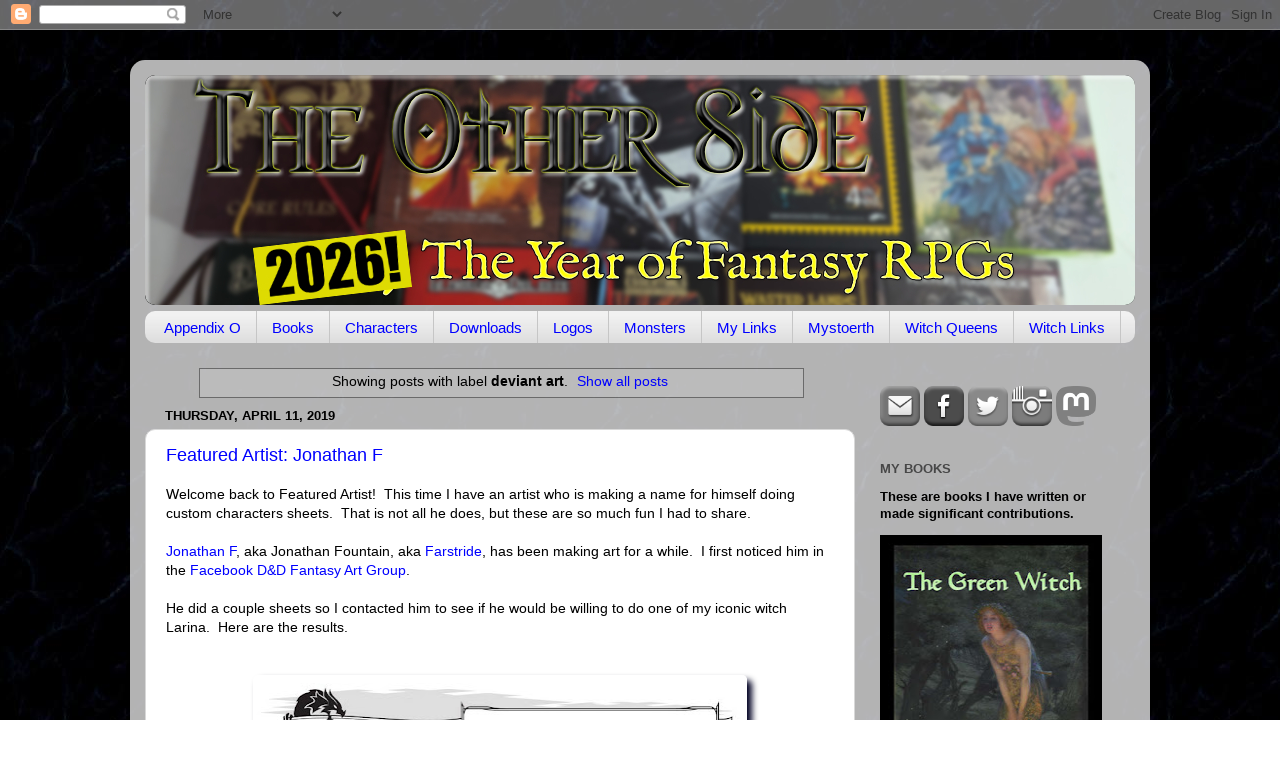

--- FILE ---
content_type: text/html; charset=UTF-8
request_url: http://theotherside.timsbrannan.com/b/stats?style=WHITE_TRANSPARENT&timeRange=ALL_TIME&token=APq4FmBT7ABXs-NbYsEMNhgqk-GnAIbaGUOH8y0PQUDR_8ewgY04ZgdQ8m_2rQ22TZYM1BSgZHv75J73-klS8NABuwiza-SohQ
body_size: 260
content:
{"total":25742523,"sparklineOptions":{"backgroundColor":{"fillOpacity":0.1,"fill":"#ffffff"},"series":[{"areaOpacity":0.3,"color":"#fff"}]},"sparklineData":[[0,63],[1,58],[2,34],[3,32],[4,32],[5,34],[6,22],[7,81],[8,23],[9,26],[10,37],[11,25],[12,24],[13,27],[14,22],[15,27],[16,28],[17,22],[18,24],[19,23],[20,41],[21,45],[22,49],[23,42],[24,38],[25,37],[26,100],[27,29],[28,65],[29,32]],"nextTickMs":2884}

--- FILE ---
content_type: text/plain;charset=UTF-8
request_url: http://mapmyvisitors.com/widget_call_home.js?callback=jQuery112408096047869593639_1768989285198&d=R-2QrZbp9p3yy73dVybDu9NZEButDQga5DB8kKiAVMc&cl=ffffff&w=235&t=m&_=1768989285199
body_size: 53810
content:
jQuery112408096047869593639_1768989285198("\n    var Map = function(map_el, options) {\n        var _map = this;\n        _map.container = map_el;\n        _map.options = {\n            'user': null,\n            'domain': null,\/\/alphanumeric domain name\n            'loadMore': true,\n            'updateCounts': false,\n            'animate': true,\n            'backgroundColor': '#2B77AC',\n            'regionStyleFill': '#CCE190',\n            'regionStyleStroke': '#636B4C',\n            'dotColorOld': '#FF0000',\n\n            'markerStyleInitialFill': '#FF0000', \/\/RED\n            'markerStyleInitialStroke': '#ffffff',\n            'markerStyleFill': '#F8A400', \/\/ORANGE\n            'markerStyleStroke': '#FFFFFF',\n            'dotColorRecent': '#F8A400',\n\n            'addLabels': false,\n            'mapType':'default',\n            'addAds': false,\n            'updateLink': false,\n            'addRealtimeVisitors': false,\n            'globalTotal': false,\n            'zoomMax': 8,\n            'zoomOnScroll': true,\n            'panOnDrag': true,\n            'zoomButtons': true,\n            'retryConnetionInterval': 30000,\/\/ms\n            'dotRadiusScale': [3, 12]\n        };\n\n        if(typeof options == 'object'){\n            _map.options = $.extend({}, _map.options, options);\n        }\n\n        _map.initial = true;\n        _map.mapObject;\n\n        _map.oneUp = function(one_up_container, num_element){\n            var count = 1;\n            var badges = one_up_container.find('.badge.plus');\n            if(badges.length > 0){\n                count += parseInt(badges.data('count'));\n            }\n            badges.remove();\n            $('<span class=\"badge plus\" style=\"margin: 0px 4px 0px 0px; vertical-align: middle;\">+'+count+'<\/span>').data('count', count)\n                .prependTo(one_up_container).fadeOut(3500, function(){\n                $(this).remove();\n            });\n            var total_count = (parseInt(num_element.data('count'))+1);\n            num_element.html(total_count.toString().replace(\/\\B(?=(\\d{3})+(?!\\d))\/g, \",\"))\n                .data('count', total_count);\n        };\n\n        _map.updateCounts = function(ip_id, location, flag, date, hits, country_code){\n            if(!_map.options.updateCounts){\n                return false;\n            }\n\n            _map.container.find('.mapmyvisitors-visitors').html(hits+' visitors');\n        }\n\n        _map.addRealtimeVisitors = function(ip_id, location, flag, date, hits, country_code){\n            if(!_map.options.addRealtimeVisitors){\n                return false;\n            }\n            var notice = $('#large_map-container > .notice-centered-container');\n            if(notice.length === 1){\n                notice.remove();\n            }\n            var hits_text = 'times';\n            var badge = '';\n            var existing_country_item = $('#top_countries .item[data-country_code=\"'+country_code+'\"]');\n\n\n            if(hits === '1'){\n                hits_text = 'time';\n                badge = '<span class=\"badge\">NEW<\/span> ';\n                if(existing_country_item.length > 0){\n                    var count = 1;\n                    var badges = existing_country_item.find('.badge.plus');\n                    if(badges.length > 0){\n                        count += parseInt(badges.data('count'));\n                    }\n                    badges.remove();\n                    $('<span class=\"badge plus\" style=\"margin: 0px 4px 0px 0px; vertical-align: middle;\">+'+count+'<\/span>').data('count', count)\n                        .prependTo(existing_country_item.find('.right > .text')).fadeOut(3500, function(){\n                        $(this).remove();\n                    });\n                    var country_count = (parseInt(existing_country_item.find('.right > .text > .count_text').data('count'))+1);\n                    existing_country_item.data('visits', country_count).find('.right > .text > .count_text').html('<span class=\"count\">'+country_count.toString().replace(\/\\B(?=(\\d{3})+(?!\\d))\/g, \",\")+ '<\/span> visits')\n                        .data('count', country_count);\n                }\n            }\n\n            $('.non_unique_visitor_count').each(function(index){\n                _map.oneUp(\n                    $(this).find('.non_unique_visitor_count-oneup'),\n                    $(this).find('.non_unique_visitor_count-count')\n                );\n            });\n\n            var emptied = false;\n            var item_count = $('#recent_visitors').find('.item').length;\n            if(!emptied && item_count === 0){\n                $('#recent_visitors').html('');\n                emptied = true;\n            }else if(item_count >= 15 && $('#recent_visitors').css('max-height') === 'none'){\n                ;\n                $('#recent_visitors').css({\n                    'max-height': 15*$('#recent_visitors').find('.item').one().css('height', 'auto').height() + 12,\n                    'overflow':'hidden'\n                });\n            }\n\n            var existing_item = $('#recent_visitors').find('.item[data-ip_id=\"'+ip_id+'\"]');\n\n\n\n            if(existing_item.length > 0){\n                existing_item.remove();\n            }\n            \/\/console.log(_map.initial_hit_date);\n            \/\/console.log(Math.round(+new Date() \/ 1000 ));\n            var minutes = Math.ceil((parseInt(Math.round(+new Date() \/ 1000 )) - parseInt(_map.initial_hit_date))\/60);\n            if(minutes === 1){\n                var since_text = 'minute';\n            }else if(minutes >= 60){\n                var since_text = Math.floor(minutes\/60) + ' hour';\n            }else{\n                var since_text = minutes + ' minutes';\n            }\n\n            $('<div data-ip_id=\"'+ip_id+'\" class=\"item\" '\n                +' style=\"height: 0px; visibility: hidden;\">'\n                +'<div class=\"control\">'\n                +'<span class=\"flag '+flag+'\"> <\/span>'\n                +'<span class=\"text\"><span class=\"inner\">Visitor from '+location+'<\/span><\/span>'\n                +'<span class=\"subtext\"><span class=\"inner\">'+badge+'Visited '+hits+' '\n                + hits_text +' within last '+since_text+'.<\/span><\/span>'\n                +'<span class=\"right\">'\n                +'<span class=\"text\">' +'<span class=\"timeago\" title=\"'+date+' +0000\">'\n                +date+'<\/span>'+'<span class=\"expand\"><i class=\"icon-down-dir\"><\/i><\/span><\/span>'\n                +'<\/span>'\n                +'<\/div>'\n                +'<div class=\"catchall\"><\/div>'\n                +'<div class=\"sub-items\">'\n                +'<\/div>'\n                +'<\/div>').prependTo('#recent_visitors').animate({\n                height: 38\n            }, 300 , function(){\n                $(this).css({'visibility': 'visible', 'height': 'auto', 'background-color': '#CCE190'}).animate({\n                    'backgroundColor': \"#fafafa\"\n                }, 1000 );\n                $('#recent_visitors').find('item').slice(15).remove();\n            });\n        }\n\n\n\n        _map.init = function(){\n\n\n            _map.container.vectorMap({\n                map: 'world_mill_en',\n                backgroundColor: _map.options.backgroundColor,\n                scaleColors: ['#C8EEFF', '#0071A4'],\n                normalizeFunction: 'polynomial',\n                hoverOpacity: 0.7,\n                baseScale : 1,\n                zoomOnScroll: false,\n                zoomOnScroll: _map.options.zoomOnScroll,\n                panOnDrag: _map.options.panOnDrag,\n                zoomMax: _map.options.zoomMax,\n                zoomMin: _map.options.zoomMin,\n                zoomButtons: _map.options.zoomButtons,\n                hoverColor: false,\n                regionStyle: {\n                    initial: {\n                        fill: _map.options.regionStyleFill,\n                        \"fill-opacity\": 1,\n                        stroke: _map.options.regionStyleStroke,\n                        \"stroke-width\": 1,\n                        \"stroke-opacity\": 1\n                    },\n                    hover: {\n                        \"fill-opacity\": 1,\n                        fill: '#DCF1A0',\n                        cursor: 'pointer'\n                    },\n                    selected: {\n                    },\n                    selectedHover: {\n                    }\n                },\n                markerStyle: {\n                    initial: {\n                        fill: _map.options.markerStyleInitialFill,\n                        stroke: _map.options.markerStyleInitialStroke,\n                        \"fill-opacity\": .7,\n                        \"stroke-width\": .5,\n                        r: 3\n\n                    },\n                    hover: {\n                        \"fill-opacity\": 1,\n                        stroke: '#FFFFFF',\n                        cursor: 'pointer'\n                    }\n                },\n                series: {\n                    markers: [{\n                        attribute: 'r',\n                        scale: _map.options.dotRadiusScale,\n                        values: [4858,694,293,282,276,232,184,179,177,177,169,161,118,112,108,105,100,97,94,91,89,87,82,80,76,74,70,70,68,67,65,65,61,60,58,55,53,49,47,47,45,43,43,43,41,40,40,38,37,36,36,35,35,35,34,34,34,34,33,33,33,31,31,30,30,29,29,28,27,27,26,26,26,25,25,24,24,23,23,23,23,22,22,22,21,21,20,20,20,20,20,20,20,20,19,19,19,19,19,19,19,18,18,18,18,18,18,17,17,17,17,17,17,17,16,16,16,16,16,16,16,16,16,15,15,15,15,15,15,15,15,15,14,14,14,14,14,14,14,14,13,13,13,13,13,13,13,13,13,12,12,12,12,12,12,12,12,12,12,11,11,11,11,11,11,11,11,11,11,11,11,11,10,10,10,10,10,10,10,10,10,10,10,10,10,10,9,9,9,9,9,9,9,9,9,9,9,9,9,9,9,9,9,9,9,9,9,9,9,9,8,8,8,8,8,8,8,8,8,8,8,8,8,8,8,8,8,8,8,8,8,8,8,8,8,7,7,7,7,7,7,7,7,7,7,7,7,7,7,7,7,7,7,7,7,7,7,7,7,7,7,7,7,7,7,7,7,7,7,7,7,7,7,7,7,7,6,6,6,6,6,6,6,6,6,6,6,6,6,6,6,6,6,6,6,6,6,6,6,6,6,6,6,6,6,6,6,6,6,6,6,6,6,6,6,6,6,6,6,6,6,6,5,5,5,5,5,5,5,5,5,5,5,5,5,5,5,5,5,5,5,5,5,5,5,5,5,5,5,5,5,5,5,5,5,5,5,5,5,5,5,5,5,5,5,5,5,5,5,5,5,5,5,5,5,5,5,5,5,5,5,5,5,5,5,5,5,5,5,4,4,4,4,4,4,4,4,4,4,4,4,4,4,4,4,4,4,4,4,4,4,4,4,4,4,4,4,4,4,4,4,4,4,4,4,4,4,4,4,4,4,4,4,4,4,4,4,4,4,4,4,4,4,4,4,4,4,4,4,4,4,4,4,4,4,4,4,4,4,4,4,4,4,4,4,4,4,4,4,4,4,4,4,3,3,3,3,3,3,3,3,3,3,3,3,3,3,3,3,3,3,3,3,3,3,3,3,3,3,3,3,3,3,3,3,3,3,3,3,3,3,3,3,3,3,3,3,3,3,3,3,3,3,3,3,3,3,3,3,3,3,3,3,3,3,3,3,3,3,3,3,3,3,3,3,3,3,3,3,3,3,3,3,3,3,3,3,3,3,3,3,3,3,3,3,3,3,3,3,3,3,3,3,3,3,3,3,3,3,3,3,3,3,3,3,3,3,3,3,3,3,3,3,3,3,3,3,3,3,3,3,3,3,3,3,3,3,3,3,3,3,3,3,3,3,3,3,3,3,3,3,3,3,3,3,3,3,3,3,3,3,3,3,3,3,3,3,3,3,3,3,3,3,3,3,3,3,3,3,3,3,3,3,3,3,3,3,3,3,3,3,2,2,2,2,2,2,2,2,2,2,2,2,2,2,2,2,2,2,2,2,2,2,2,2,2,2,2,2,2,2,2,2,2,2,2,2,2,2,2,2,2,2,2,2,2,2,2,2,2,2,2,2,2,2,2,2,2,2,2,2,2,2,2,2,2,2,2,2,2,2,2,2,2,2,2,2,2,2,2,2,2,2,2,2,2,2,2,2,2,2,2,2,2,2,2,2,2,2,2,2,2,2,2,2,2,2,2,2,2,2,2,2,2,2,2,2,2,2,2,2,2,2,2,2,2,2,2,2,2,2,2,2,2,2,2,2,2,2,2,2,2,2,2,2,2,2,2,2,2,2,2,2,2,2,2,2,2,2,2,2,2,2,2,2,2,2,2,2,2,2,2,2,2,2,2,2,2,2,2,2,2,2,2,2,2,2,2,2,2,2,2,2,2,2,2,2,2,2,2,2,2,2,2,2,2,2,2,2,2,2,2,2,2,2,2,2,2,2,2,2,2,2,2,2,2,2,2,2,2,2,2,2,2,2,2,2,2,2,2,2,2,2,2,2,2,2,2,2,2,2,2,2,2,2,2,2,2,2,2,2,2,2,2,2,2,2,2,2,2,2,2,2,2,2,2,2,2,2,2,2,2,2,2,2,2,2,2,2,2,2,2,2,2,2,2,2,2,2,2,2,2,2,2,2,2,2,2,2,2,2,2,2,2,2,2,2,2,2,2,2,2,2,2,2,2,2,2,2,2,2,2,2,2,2,2,2,2,2,2,2,2,2,2,2,2,2,2,2,2,2,2,2,2,2,2,2,2,2,2,2,2,2,2,2,2,2,2,2,2,2,2,2,2,2,2,2,2,2,2,2,2,2,2,2,2,2,2,2,2,2,2,2,2,2,2,2,2,2,2,2,2,2,2,2,2,2,2,2,2,2,2,2,2,2,2,2,2,2,2,2,2,2,2,2,2,2,2,2,2,2,2,2,2,2,2,2,2,2,1,1,1,1,1,1,1,1,1,1,1,1,1,1,1,1,1,1,1,1,1,1,1,1,1,1,1,1,1,1,1,1,1,1,1,1,1,1,1,1,1,1,1,1,1,1,1,1,1,1,1,1,1,1,1,1,1,1,1,1,1,1,1,1,1,1,1,1,1,1,1,1,1,1,1,1,1,1,1,1,1,1,1,1,1,1,1,1,1,1,1,1,1,1,1,1,1,1,1,1,1,1,1,1,1,1,1,1,1,1,1,1,1,1,1,1,1,1,1,1,1,1,1,1,1,1,1,1,1,1,1,1,1,1,1,1,1,1,1,1,1,1,1,1,1,1,1,1,1,1,1,1,1,1,1,1,1,1,1,1,1,1,1,1,1,1,1,1,1,1,1,1,1,1,1,1,1,1,1,1,1,1,1,1,1,1,1,1,1,1,1,1,1,1,1,1,1,1,1,1,1,1,1,1,1,1,1,1,1,1,1,1,1,1,1,1,1,1,1,1,1,1,1,1,1,1,1,1,1,1,1,1,1,1,1,1,1,1,1,1,1,1,1,1,1,1,1,1,1,1,1,1,1,1,1,1,1,1,1,1,1,1,1,1,1,1,1,1,1,1,1,1,1,1,1,1,1,1,1,1,1,1,1,1,1,1,1,1,1,1,1,1,1,1,1,1,1,1,1,1,1,1,1,1,1,1,1,1,1,1,1,1,1,1,1,1,1,1,1,1,1,1,1,1,1,1,1,1,1,1,1,1,1,1,1,1,1,1,1,1,1,1,1,1,1,1,1,1,1,1,1,1,1,1,1,1,1,1,1,1,1,1,1,1,1,1,1,1,1,1,1,1,1,1,1,1,1,1,1,1,1,1,1,1,1,1,1,1,1,1,1,1,1,1,1,1,1,1,1,1,1,1,1,1,1,1,1,1,1,1,1,1,1,1,1,1,1,1,1,1,1,1,1,1,1,1,1,1,1,1,1,1,1,1,1,1,1,1,1,1,1,1,1,1,1,1,1,1,1,1,1,1,1,1,1,1,1,1,1,1,1,1,1,1,1,1,1,1,1,1,1,1,1,1,1,1,1,1,1,1,1,1,1,1,1,1,1,1,1,1,1,1,1,1,1,1,1,1,1,1,1,1,1,1,1,1,1,1,1,1,1,1,1,1,1,1,1,1,1,1,1,1,1,1,1,1,1,1,1,1,1,1,1,1,1,1,1,1,1,1,1,1,1,1,1,1,1,1,1,1,1,1,1,1,1,1,1,1,1,1,1,1,1,1,1,1,1,1,1,1,1,1,1,1,1,1,1,1,1,1,1,1,1,1,1,1,1,1,1,1,1,1,1,1,1,1,1,1,1,1,1,1,1,1,1,1,1,1,1,1,1,1,1,1,1,1,1,1,1,1,1,1,1,1,1,1,1,1,1,1,1,1,1,1,1,1,1,1,1,1,1,1,1,1,1,1,1,1,1,1,1,1,1,1,1,1,1,1,1,1,1,1,1,1,1,1,1,1,1,1,1,1,1,1,1,1,1,1,1,1,1,1,1,1,1,1,1,1,1,1,1,1,1,1,1,1,1,1,1,1,1,1,1,1,1,1,1,1,1,1,1,1,1,1,1,1,1,1,1,1,1,1,1,1,1,1,1,1,1,1,1,1,1,1,1,1,1,1,1,1,1,1,1,1,1,1,1,1,1,1,1,1,1,1,1,1,1,1,1,1,1,1,1,1,1,1,1,1,1,1,1,1,1,1,1,1,1,1,1,1,1,1,1,1,1,1,1,1,1,1,1,1,1,1,1,1,1,1,1,1,1,1,1,1,1,1,1,1,1,1,1,1,1,1,1,1,1,1,1,1,1,1,1,1,1,1,1,1,1,1,1,1,1,1,1,1,1,1,1,1,1,1,1,1,1,1,1,1,1,1,1,1,1,1,1,1,1,1,1,1,1,1,1,1,1,1,1,1,1,1,1,1,1,1,1,1,1,1,1,1,1,1,1,1,1,1,1,1,1,1,1,1,1,1,1,1,1,1,1,1,1,1,1,1,1,1,1,1,1,1,1,1,1,1,1,1,1,1,1,1,1,1,1,1,1,1,1,1,1,1,1,1,1,1,1,1,1,1,1,1,1,1,1,1,1,1,1,1,1,1,1,1,1,1,1,1,1,1,1,1,1,1,1,1,1,1,1,1,1,1,1,1,1,1,1,1,1,1,1,1,1,1,1,1,1,1,1,1,1,1,1,1,1,1,1,1,1,1,1,1,1,1,1,1,1,1,1,1,1,1,1,1,1,1,1,1,1,1,1,1,1,1,1,1,1,1,1,1,1,1,1,1,1,1,1,1,1,1,1,1,1,1,1,1,1,1,1,1,1,1,1,1,1,1,1,1,1,1,1,1,1,1,1,1,1,1,1,1,1,1,1,1,1,1,1,1,1,1,1,1,1,1,1,1,1,1,1,1,1,1,1,1,1,1,1,1,1,1,1,1,1,1,1,1,1,1,1,1,1,1,1,1,1,1,1,1,1,1,1,1,1,1,1,1,1,1,1,1,1,1,1,1,1,1,1,1,1,1,1,1,1,1,1,1,1,1,1,1,1,1,1,1,1,1,1,1,1,1,1,1,1,1,1,1,1,1,1,1,1,1,1,1,1,1,1,1,1,1,1,1,1,1,1,1,1,1,1,1,1,1,1,1,1,1,1,1,1,1,1,1,1,1,1,1,1,1,1,1,1,1,1,1,1,1,1,1,1,1,1,1,1,1,1,1,1,1,1,1,1,1,1,1,1,1,1,1,1,1,1,1,1,1,1,1,1,1,1,1,1,1,1,1,1,1,1,1,1,1,1,1,1,1,1,1,1,1,1,1,1,1,1,1,1,1,1,1,1,1,1,1,1,1,1,1,1,1,1,1,1,1,1,1,1,1,1,1,1,1,1,1,1,1,1,1,1,1,1,1,1,1,1,1,1,1,1,1,1,1,1,1,1,1,1,1,1,1,1,1,1,1,1,1,1,1,1,1,1,1,1,1,1,1,1,1,1,1,1,1,1,1,1,1,1,1,1,1,1,1,1,1,1,1,1,1,1,1,1,1,1,1,1,1,1,1,1,1,1,1,1,1,1,1,1,1,1,1,1,1,1,1,1,1,1,1,1,1,1,1,1,1,1,1]\n                    }]\n                },\n                markers: [\n                    {latLng: [37.7510000, -97.8220000], name: \"4858 visits from United States\"}\n,{latLng: [54.0000000, -2.0000000], name: \"694 visits from United Kingdom\"}\n,{latLng: [57.0000000, 25.0000000], name: \"293 visits from Latvia\"}\n,{latLng: [48.8582000, 2.3387000], name: \"282 visits from France\"}\n,{latLng: [53.0000000, -8.0000000], name: \"276 visits from Ireland\"}\n,{latLng: [51.0000000, 9.0000000], name: \"232 visits from Germany\"}\n,{latLng: [43.4574000, -76.2472000], name: \"184 visits from Mexico, United States\"}\n,{latLng: [-27.0000000, 133.0000000], name: \"179 visits from Australia\"}\n,{latLng: [47.1449000, 8.1551000], name: \"177 visits from Switzerland\"}\n,{latLng: [16.0000000, 106.0000000], name: \"177 visits from Vietnam\"}\n,{latLng: [28, -68], name: \"169 visits from unknown location\"}\n,{latLng: [43.6319000, -79.3716000], name: \"161 visits from Canada\"}\n,{latLng: [-10.0000000, -55.0000000], name: \"118 visits from Brazil\"}\n,{latLng: [39.0180000, -77.5390000], name: \"112 visits from Ashburn, United States\"}\n,{latLng: [34.7725000, 113.7266000], name: \"108 visits from China\"}\n,{latLng: [52.3759000, 4.8975000], name: \"105 visits from Amsterdam, Netherlands\"}\n,{latLng: [41.6561000, -0.8773000], name: \"100 visits from Zaragoza, Spain\"}\n,{latLng: [-37.7638000, 144.9237000], name: \"97 visits from Moonee Ponds, Australia\"}\n,{latLng: [35.6900000, 139.6900000], name: \"94 visits from Japan\"}\n,{latLng: [41.6622000, -91.5149000], name: \"91 visits from Iowa City, United States\"}\n,{latLng: [34.0729000, -118.2606000], name: \"89 visits from Los Angeles, United States\"}\n,{latLng: [40.4172000, -3.6840000], name: \"87 visits from Spain\"}\n,{latLng: [56.9496000, 24.0978000], name: \"82 visits from Riga, Latvia\"}\n,{latLng: [10.8142000, 106.6438000], name: \"80 visits from Ho Chi Minh City, Vietnam\"}\n,{latLng: [1.3667000, 103.8000000], name: \"76 visits from Singapore\"}\n,{latLng: [42.2440000, -83.5823000], name: \"74 visits from Ypsilanti, United States\"}\n,{latLng: [19.0748000, 72.8856000], name: \"70 visits from Mumbai, India\"}\n,{latLng: [52.5000000, 5.7500000], name: \"70 visits from unknown location in Europe\"}\n,{latLng: [39.0809000, -108.4925000], name: \"68 visits from Grand Junction, United States\"}\n,{latLng: [-34.6022000, -58.3845000], name: \"67 visits from Argentina\"}\n,{latLng: [39.9508000, -82.9329000], name: \"65 visits from Columbus, United States\"}\n,{latLng: [41.8486000, -87.6288000], name: \"65 visits from Chicago, United States\"}\n,{latLng: [52.2394000, 21.0362000], name: \"61 visits from Poland\"}\n,{latLng: [50.9899000, -114.1574000], name: \"60 visits from Calgary, Canada\"}\n,{latLng: [21.0313000, 105.8516000], name: \"58 visits from Hanoi, Vietnam\"}\n,{latLng: [45.5496000, -122.8293000], name: \"55 visits from Portland, United States\"}\n,{latLng: [43.1479000, 12.1097000], name: \"53 visits from Italy\"}\n,{latLng: [38.8208000, -77.4563000], name: \"49 visits from Centreville, United States\"}\n,{latLng: [54.6933000, 25.2716000], name: \"47 visits from Vilnius, Republic of Lithuania\"}\n,{latLng: [47.6144000, -122.3447000], name: \"47 visits from Seattle, United States\"}\n,{latLng: [-41.2866000, 174.7756000], name: \"45 visits from Wellington, New Zealand\"}\n,{latLng: [43.6644000, -79.4195000], name: \"43 visits from Toronto, Canada\"}\n,{latLng: [47.6987000, -117.4397000], name: \"43 visits from Spokane, United States\"}\n,{latLng: [23.7018000, 90.3742000], name: \"43 visits from Bangladesh\"}\n,{latLng: [22.2795000, 114.1460000], name: \"41 visits from Central, Hong Kong\"}\n,{latLng: [56.0000000, 24.0000000], name: \"40 visits from Republic of Lithuania\"}\n,{latLng: [4.0000000, -72.0000000], name: \"40 visits from Colombia\"}\n,{latLng: [51.5161000, 0.0584000], name: \"38 visits from Beckton, United Kingdom\"}\n,{latLng: [-31.9674000, 115.8621000], name: \"37 visits from Perth, Australia\"}\n,{latLng: [64.0000000, 26.0000000], name: \"36 visits from Finland\"}\n,{latLng: [40.7365000, -74.0055000], name: \"36 visits from New York, United States\"}\n,{latLng: [51.5128000, -0.0638000], name: \"35 visits from London, United Kingdom\"}\n,{latLng: [48.4143000, -119.5272000], name: \"35 visits from Omak, United States\"}\n,{latLng: [-33.8591000, 151.2002000], name: \"35 visits from Sydney, Australia\"}\n,{latLng: [-27.4732000, 153.0215000], name: \"34 visits from Brisbane, Australia\"}\n,{latLng: [44.7412000, -72.8827000], name: \"34 visits from East Fairfield, United States\"}\n,{latLng: [41.3333000, -96.0458000], name: \"34 visits from Omaha, United States\"}\n,{latLng: [33.4910000, -112.2491000], name: \"34 visits from Phoenix, United States\"}\n,{latLng: [-37.8104000, 144.9544000], name: \"33 visits from Melbourne, Australia\"}\n,{latLng: [47.0000000, 20.0000000], name: \"33 visits from Hungary\"}\n,{latLng: [41.0585000, 28.9296000], name: \"33 visits from Istanbul, Turkey\"}\n,{latLng: [50.4333000, 30.5167000], name: \"31 visits from Kyiv, Ukraine\"}\n,{latLng: [45.4167000, -75.7000000], name: \"31 visits from Ottawa, Canada\"}\n,{latLng: [55.7522000, 37.6156000], name: \"30 visits from Moscow, Russia\"}\n,{latLng: [46.4639000, 30.7386000], name: \"30 visits from Odessa, Ukraine\"}\n,{latLng: [35.6980000, 51.4115000], name: \"29 visits from Iran\"}\n,{latLng: [48.8534000, 2.3488000], name: \"29 visits from Paris, France\"}\n,{latLng: [62.0000000, 15.0000000], name: \"28 visits from Sweden\"}\n,{latLng: [39.8798000, -83.0883000], name: \"27 visits from Grove City, United States\"}\n,{latLng: [37.7958000, -122.4203000], name: \"27 visits from San Francisco, United States\"}\n,{latLng: [44.9948000, -93.2548000], name: \"26 visits from Minneapolis, United States\"}\n,{latLng: [40.8477000, -73.8418000], name: \"26 visits from The Bronx, United States\"}\n,{latLng: [40.5912000, -83.1258000], name: \"26 visits from Marion, United States\"}\n,{latLng: [52.2488000, 21.0024000], name: \"25 visits from Warsaw, Poland\"}\n,{latLng: [50.4522000, 30.5287000], name: \"25 visits from Ukraine\"}\n,{latLng: [25.7741000, -80.1817000], name: \"24 visits from Miami, United States\"}\n,{latLng: [38.9392000, -77.0584000], name: \"24 visits from Washington, United States\"}\n,{latLng: [43.2912000, -77.7894000], name: \"23 visits from Hilton, United States\"}\n,{latLng: [47.6011000, -122.6305000], name: \"23 visits from Bremerton, United States\"}\n,{latLng: [51.4327000, -0.1693000], name: \"23 visits from Balham, United Kingdom\"}\n,{latLng: [53.5951000, -113.4096000], name: \"23 visits from Edmonton, Canada\"}\n,{latLng: [40.7297000, -73.8163000], name: \"22 visits from Queens, United States\"}\n,{latLng: [36.1724000, -115.0677000], name: \"22 visits from Las Vegas, United States\"}\n,{latLng: [41.8919000, 12.5113000], name: \"22 visits from Rome, Italy\"}\n,{latLng: [-34.9281000, 138.5999000], name: \"21 visits from Adelaide, Australia\"}\n,{latLng: [31.5000000, 34.7500000], name: \"21 visits from Israel\"}\n,{latLng: [46.0000000, 105.0000000], name: \"20 visits from Mongolia\"}\n,{latLng: [41.6095000, -93.5949000], name: \"20 visits from Des Moines, United States\"}\n,{latLng: [1.2929000, 103.8547000], name: \"20 visits from Singapore, Singapore\"}\n,{latLng: [31.6643000, -91.5521000], name: \"20 visits from Ferriday, United States\"}\n,{latLng: [20.0000000, 77.0000000], name: \"20 visits from India\"}\n,{latLng: [32.7093000, -114.4905000], name: \"20 visits from Yuma, United States\"}\n,{latLng: [47.2573000, -122.4921000], name: \"20 visits from Tacoma, United States\"}\n,{latLng: [39.0353000, -94.4636000], name: \"20 visits from Kansas City, United States\"}\n,{latLng: [47.4984000, 19.0404000], name: \"19 visits from Budapest, Hungary\"}\n,{latLng: [53.4826000, -1.3026000], name: \"19 visits from Mexborough, United Kingdom\"}\n,{latLng: [30.2423000, -97.7672000], name: \"19 visits from Austin, United States\"}\n,{latLng: [59.3333000, 18.0500000], name: \"19 visits from Stockholm, Sweden\"}\n,{latLng: [50.8333000, 4.0000000], name: \"19 visits from Belgium\"}\n,{latLng: [48.5709000, 7.8099000], name: \"19 visits from Kehl, Germany\"}\n,{latLng: [42.6791000, -84.5767000], name: \"19 visits from Lansing, United States\"}\n,{latLng: [52.5062000, -1.9425000], name: \"18 visits from Birmingham, United Kingdom\"}\n,{latLng: [48.5833000, -0.6896000], name: \"18 visits from Saint-Gilles-des-Marais, France\"}\n,{latLng: [50.1049000, 8.6295000], name: \"18 visits from Frankfurt am Main, Germany\"}\n,{latLng: [52.0804000, 5.2267000], name: \"18 visits from Zeist, Netherlands\"}\n,{latLng: [45.8293000, 15.9793000], name: \"18 visits from Zagreb, Croatia\"}\n,{latLng: [39.0000000, 22.0000000], name: \"18 visits from Greece\"}\n,{latLng: [14.5955000, 120.9721000], name: \"17 visits from Philippines\"}\n,{latLng: [43.1056000, 131.8735000], name: \"17 visits from Vladivostok, Russia\"}\n,{latLng: [40.4165000, -3.7026000], name: \"17 visits from Madrid, Spain\"}\n,{latLng: [60.2049000, 25.1322000], name: \"17 visits from Helsinki, Finland\"}\n,{latLng: [50.8336000, 4.3337000], name: \"17 visits from Brussels, Belgium\"}\n,{latLng: [47.6722000, -122.1257000], name: \"17 visits from Redmond, United States\"}\n,{latLng: [35.7301000, 139.6494000], name: \"17 visits from Maruyama, Japan\"}\n,{latLng: [45.9968000, 24.9970000], name: \"16 visits from Romania\"}\n,{latLng: [40.5719000, -84.1760000], name: \"16 visits from Wapakoneta, United States\"}\n,{latLng: [42.3498000, -71.0765000], name: \"16 visits from Boston, United States\"}\n,{latLng: [49.7500000, 15.5000000], name: \"16 visits from Czechia\"}\n,{latLng: [37.8043000, -122.2156000], name: \"16 visits from Oakland, United States\"}\n,{latLng: [39.7845000, -104.9642000], name: \"16 visits from Denver, United States\"}\n,{latLng: [52.3374000, 0.5269000], name: \"16 visits from Bury St Edmunds, United Kingdom\"}\n,{latLng: [33.8231000, -84.3258000], name: \"16 visits from Atlanta, United States\"}\n,{latLng: [49.2372000, -123.0370000], name: \"16 visits from Vancouver, Canada\"}\n,{latLng: [-37.7766000, 144.9792000], name: \"15 visits from Fitzroy North, Australia\"}\n,{latLng: [45.6960000, 9.6672000], name: \"15 visits from Bergamo, Italy\"}\n,{latLng: [20.8567000, 106.6826000], name: \"15 visits from Haiphong, Vietnam\"}\n,{latLng: [29.5652000, -98.6145000], name: \"15 visits from San Antonio, United States\"}\n,{latLng: [-22.9201000, -43.3307000], name: \"15 visits from Rio de Janeiro, Brazil\"}\n,{latLng: [55.7386000, 37.6068000], name: \"15 visits from Russia\"}\n,{latLng: [38.9609000, -77.3429000], name: \"15 visits from Reston, United States\"}\n,{latLng: [40.5457000, -80.0508000], name: \"15 visits from Pittsburgh, United States\"}\n,{latLng: [32.7787000, -96.8217000], name: \"15 visits from Dallas, United States\"}\n,{latLng: [39.3055000, -76.4518000], name: \"14 visits from Essex, United States\"}\n,{latLng: [55.6759000, 12.5655000], name: \"14 visits from Copenhagen, Denmark\"}\n,{latLng: [39.2899000, -84.5291000], name: \"14 visits from Cincinnati, United States\"}\n,{latLng: [32.9164000, -117.1393000], name: \"14 visits from San Diego, United States\"}\n,{latLng: [40.4798000, -88.9922000], name: \"14 visits from Bloomington, United States\"}\n,{latLng: [50.4481000, -104.6126000], name: \"14 visits from Regina, Canada\"}\n,{latLng: [50.0761000, 14.4479000], name: \"14 visits from Prague, Czechia\"}\n,{latLng: [40.7035000, -73.9235000], name: \"14 visits from Brooklyn, United States\"}\n,{latLng: [45.4643000, 9.1895000], name: \"13 visits from Milan, Italy\"}\n,{latLng: [38.7142000, -90.2759000], name: \"13 visits from St Louis, United States\"}\n,{latLng: [-23.6270000, -46.6350000], name: \"13 visits from S\u00e3o Paulo, Brazil\"}\n,{latLng: [-35.2744000, 149.1246000], name: \"13 visits from Canberra, Australia\"}\n,{latLng: [37.5517000, -122.3300000], name: \"13 visits from San Mateo, United States\"}\n,{latLng: [56.2511000, 93.5319000], name: \"13 visits from Zheleznogorsk, Russia\"}\n,{latLng: [-41.0000000, 174.0000000], name: \"13 visits from New Zealand\"}\n,{latLng: [57.7395000, 12.1064000], name: \"13 visits from Partille, Sweden\"}\n,{latLng: [40.8565000, -74.1231000], name: \"13 visits from Passaic, United States\"}\n,{latLng: [30.5154000, -97.6689000], name: \"12 visits from Round Rock, United States\"}\n,{latLng: [40.7876000, -74.0600000], name: \"12 visits from Secaucus, United States\"}\n,{latLng: [45.4783000, -75.7041000], name: \"12 visits from Gatineau, Canada\"}\n,{latLng: [49.8882000, -97.1794000], name: \"12 visits from Winnipeg, Canada\"}\n,{latLng: [37.9842000, 23.7353000], name: \"12 visits from Athens, Greece\"}\n,{latLng: [46.7667000, 23.6000000], name: \"12 visits from Cluj-Napoca, Romania\"}\n,{latLng: [39.9195000, -75.1565000], name: \"12 visits from Philadelphia, United States\"}\n,{latLng: [52.9538000, -1.1571000], name: \"12 visits from Nottingham, United Kingdom\"}\n,{latLng: [43.0801000, -77.6342000], name: \"12 visits from Henrietta, United States\"}\n,{latLng: [45.6026000, -73.5167000], name: \"12 visits from Montreal, Canada\"}\n,{latLng: [16.0685000, 108.2215000], name: \"11 visits from Da Nang, Vietnam\"}\n,{latLng: [51.3667000, 12.3833000], name: \"11 visits from Leipzig, Germany\"}\n,{latLng: [49.9820000, 36.2566000], name: \"11 visits from Kharkiv, Ukraine\"}\n,{latLng: [39.0169000, -94.3137000], name: \"11 visits from Blue Springs, United States\"}\n,{latLng: [48.2155000, 16.3075000], name: \"11 visits from Vienna, Austria\"}\n,{latLng: [43.0977000, -89.3118000], name: \"11 visits from Madison, United States\"}\n,{latLng: [32.2460000, -110.9177000], name: \"11 visits from Tucson, United States\"}\n,{latLng: [46.8345000, -71.2235000], name: \"11 visits from Qu\u00e9bec, Canada\"}\n,{latLng: [36.7314000, -88.6501000], name: \"11 visits from Mayfield, United States\"}\n,{latLng: [35.0837000, -80.6646000], name: \"11 visits from Indian Trail, United States\"}\n,{latLng: [41.8640000, -88.0671000], name: \"11 visits from Glen Ellyn, United States\"}\n,{latLng: [21.1858000, 106.0746000], name: \"11 visits from Bac Ninh, Vietnam\"}\n,{latLng: [37.4073000, -121.9390000], name: \"11 visits from San Jose, United States\"}\n,{latLng: [23.0000000, -102.0000000], name: \"10 visits from Mexico\"}\n,{latLng: [16.4667000, 107.6000000], name: \"10 visits from Hu\u1ebf, Vietnam\"}\n,{latLng: [37.5112000, 126.9741000], name: \"10 visits from South Korea\"}\n,{latLng: [42.8354000, -78.7573000], name: \"10 visits from Buffalo, United States\"}\n,{latLng: [45.8491000, -119.7143000], name: \"10 visits from Boardman, United States\"}\n,{latLng: [39.7427000, -104.8129000], name: \"10 visits from Aurora, United States\"}\n,{latLng: [39.3080000, -76.6734000], name: \"10 visits from Baltimore, United States\"}\n,{latLng: [55.7123000, 12.0564000], name: \"10 visits from Denmark\"}\n,{latLng: [46.1044000, 7.0700000], name: \"10 visits from Martigny-Ville, Switzerland\"}\n,{latLng: [34.2243000, -77.8849000], name: \"10 visits from Wilmington, United States\"}\n,{latLng: [53.4809000, -2.2374000], name: \"10 visits from Manchester, United Kingdom\"}\n,{latLng: [41.5557000, -72.6632000], name: \"10 visits from Middletown, United States\"}\n,{latLng: [44.8962000, -93.1036000], name: \"10 visits from Saint Paul, United States\"}\n,{latLng: [47.4448000, -122.1194000], name: \"10 visits from Renton, United States\"}\n,{latLng: [40.6381000, 22.9455000], name: \"9 visits from Thessaloniki, Greece\"}\n,{latLng: [29.8738000, -95.5233000], name: \"9 visits from Houston, United States\"}\n,{latLng: [46.2292000, -119.1705000], name: \"9 visits from Kennewick, United States\"}\n,{latLng: [55.6759000, 12.5655000], name: \"9 visits from Kobenhavn S, Denmark\"}\n,{latLng: [39.5906000, -86.3668000], name: \"9 visits from Mooresville, United States\"}\n,{latLng: [38.9268000, -94.7134000], name: \"9 visits from Overland Park, United States\"}\n,{latLng: [-32.9281000, 151.7860000], name: \"9 visits from Newcastle, Australia\"}\n,{latLng: [37.8223000, -83.7853000], name: \"9 visits from Stanton, United States\"}\n,{latLng: [35.8538000, -78.6860000], name: \"9 visits from Raleigh, United States\"}\n,{latLng: [51.3577000, 0.1291000], name: \"9 visits from Orpington, United Kingdom\"}\n,{latLng: [53.2851000, -6.3713000], name: \"9 visits from Dublin, Ireland\"}\n,{latLng: [15.0598000, 102.2215000], name: \"9 visits from Nakhon Ratchasima, Thailand\"}\n,{latLng: [38.2132000, -84.5455000], name: \"9 visits from Georgetown, United States\"}\n,{latLng: [38.5382000, -0.1310000], name: \"9 visits from Benidorm, Spain\"}\n,{latLng: [42.1139000, -72.5508000], name: \"9 visits from Springfield, United States\"}\n,{latLng: [42.3888000, -83.1895000], name: \"9 visits from Detroit, United States\"}\n,{latLng: [43.0742000, -87.9149000], name: \"9 visits from Milwaukee, United States\"}\n,{latLng: [52.1570000, -106.5614000], name: \"9 visits from Saskatoon, Canada\"}\n,{latLng: [46.9659000, 31.9974000], name: \"9 visits from Mykolayiv, Ukraine\"}\n,{latLng: [-10.0000000, -76.0000000], name: \"9 visits from Peru\"}\n,{latLng: [30.4003000, -87.0288000], name: \"9 visits from Gulf Breeze, United States\"}\n,{latLng: [50.0705000, 8.2272000], name: \"9 visits from Wiesbaden, Germany\"}\n,{latLng: [42.2807000, -83.7801000], name: \"9 visits from Ann Arbor, United States\"}\n,{latLng: [35.0506000, -106.7249000], name: \"9 visits from Albuquerque, United States\"}\n,{latLng: [59.0000000, 26.0000000], name: \"8 visits from Estonia\"}\n,{latLng: [13.8583000, 100.4688000], name: \"8 visits from Bangkok, Thailand\"}\n,{latLng: [40.5377000, -105.0546000], name: \"8 visits from Fort Collins, United States\"}\n,{latLng: [45.5397000, -122.9638000], name: \"8 visits from Hillsboro, United States\"}\n,{latLng: [59.9452000, 10.7559000], name: \"8 visits from Norway\"}\n,{latLng: [18.6656000, 105.6652000], name: \"8 visits from Vinh, Vietnam\"}\n,{latLng: [57.7167000, 11.9667000], name: \"8 visits from Gothenburg, Sweden\"}\n,{latLng: [52.0973000, 5.0952000], name: \"8 visits from Utrecht, Netherlands\"}\n,{latLng: [43.5547000, -96.7435000], name: \"8 visits from Sioux Falls, United States\"}\n,{latLng: [41.0442000, -73.9609000], name: \"8 visits from Orangeburg, United States\"}\n,{latLng: [49.7518000, 31.4600000], name: \"8 visits from Kaniv, Ukraine\"}\n,{latLng: [28.3939000, -81.4216000], name: \"8 visits from Orlando, United States\"}\n,{latLng: [36.1407000, -95.9902000], name: \"8 visits from Tulsa, United States\"}\n,{latLng: [52.6494000, -1.1203000], name: \"8 visits from Leicester, United Kingdom\"}\n,{latLng: [38.9876000, -77.4554000], name: \"8 visits from Dulles, United States\"}\n,{latLng: [48.8782000, 2.1864000], name: \"8 visits from Rueil-Malmaison, France\"}\n,{latLng: [50.0402000, 19.9491000], name: \"8 visits from Krakow, Poland\"}\n,{latLng: [39.3385000, -120.1729000], name: \"8 visits from Truckee, United States\"}\n,{latLng: [43.0000000, 25.0000000], name: \"8 visits from Bulgaria\"}\n,{latLng: [53.8318000, -1.5358000], name: \"8 visits from Leeds, United Kingdom\"}\n,{latLng: [37.5702000, -77.4239000], name: \"8 visits from Richmond, United States\"}\n,{latLng: [36.7323000, -76.0363000], name: \"8 visits from Virginia Beach, United States\"}\n,{latLng: [52.3889000, 16.9549000], name: \"8 visits from Poznan, Poland\"}\n,{latLng: [38.5559000, -121.7391000], name: \"8 visits from Davis, United States\"}\n,{latLng: [31.8100000, -106.4569000], name: \"8 visits from El Paso, United States\"}\n,{latLng: [-33.3303000, -60.2269000], name: \"7 visits from San Nicol\u00e1s de los Arroyos, Argentina\"}\n,{latLng: [34.7820000, -86.6085000], name: \"7 visits from Huntsville, United States\"}\n,{latLng: [26.0978000, -80.1785000], name: \"7 visits from Fort Lauderdale, United States\"}\n,{latLng: [12.6674000, 108.0528000], name: \"7 visits from Buon Ma Thuot, Vietnam\"}\n,{latLng: [39.6438000, -84.1743000], name: \"7 visits from Dayton, United States\"}\n,{latLng: [30.0959000, -94.1689000], name: \"7 visits from Beaumont, United States\"}\n,{latLng: [29.9709000, -93.9973000], name: \"7 visits from Nederland, United States\"}\n,{latLng: [38.8155000, -77.1205000], name: \"7 visits from Alexandria, United States\"}\n,{latLng: [42.7089000, -73.2036000], name: \"7 visits from Williamstown, United States\"}\n,{latLng: [45.1667000, 15.5000000], name: \"7 visits from Croatia\"}\n,{latLng: [39.6443000, 27.8116000], name: \"7 visits from Bal\u0131kesir, Turkey\"}\n,{latLng: [25.0478000, 121.5318000], name: \"7 visits from Taipei, Taiwan\"}\n,{latLng: [30.2940000, 120.1619000], name: \"7 visits from Hangzhou, China\"}\n,{latLng: [32.7486000, -83.7477000], name: \"7 visits from Macon, United States\"}\n,{latLng: [13.0000000, 105.0000000], name: \"7 visits from Cambodia\"}\n,{latLng: [38.2634000, -85.6730000], name: \"7 visits from Louisville, United States\"}\n,{latLng: [36.6883000, -79.8685000], name: \"7 visits from Martinsville, United States\"}\n,{latLng: [40.0746000, -88.1691000], name: \"7 visits from Urbana, United States\"}\n,{latLng: [52.2240000, 10.4989000], name: \"7 visits from Braunschweig, Germany\"}\n,{latLng: [43.5596000, -79.6541000], name: \"7 visits from Mississauga, Canada\"}\n,{latLng: [49.4073000, 38.1465000], name: \"7 visits from Svatove, Ukraine\"}\n,{latLng: [44.8166000, 20.4721000], name: \"7 visits from Belgrade, Serbia\"}\n,{latLng: [2.5000000, 112.5000000], name: \"7 visits from Malaysia\"}\n,{latLng: [51.9664000, 4.5427000], name: \"7 visits from Rotterdam, Netherlands\"}\n,{latLng: [52.5196000, 13.4069000], name: \"7 visits from Berlin, Germany\"}\n,{latLng: [59.8457000, 10.7823000], name: \"7 visits from Oslo, Norway\"}\n,{latLng: [-34.6033000, -58.3816000], name: \"7 visits from Buenos Aires, Argentina\"}\n,{latLng: [55.2522000, 22.2897000], name: \"7 visits from Taurag\u0117, Republic of Lithuania\"}\n,{latLng: [-26.2309000, 28.0583000], name: \"7 visits from Johannesburg, South Africa\"}\n,{latLng: [31.4888000, 74.3686000], name: \"7 visits from Lahore, Pakistan\"}\n,{latLng: [20.6500000, 106.0667000], name: \"7 visits from Hung Yen, Vietnam\"}\n,{latLng: [38.7167000, -9.1333000], name: \"7 visits from Lisbon, Portugal\"}\n,{latLng: [39.4698000, -0.3774000], name: \"7 visits from Valencia, Spain\"}\n,{latLng: [35.9990000, -79.9293000], name: \"7 visits from Jamestown, United States\"}\n,{latLng: [51.5466000, -0.1232000], name: \"7 visits from Islington, United Kingdom\"}\n,{latLng: [42.0382000, -88.2620000], name: \"7 visits from Elgin, United States\"}\n,{latLng: [48.1500000, 11.5833000], name: \"7 visits from Munich, Germany\"}\n,{latLng: [53.4879000, 10.1408000], name: \"7 visits from Hamburg, Germany\"}\n,{latLng: [41.6853000, -72.9296000], name: \"7 visits from Bristol, United States\"}\n,{latLng: [44.6676000, -63.5487000], name: \"7 visits from Dartmouth, Canada\"}\n,{latLng: [43.8137000, -79.4531000], name: \"7 visits from Thornhill, Canada\"}\n,{latLng: [33.0000000, 44.0000000], name: \"6 visits from Iraq\"}\n,{latLng: [42.0000000, 19.0000000], name: \"6 visits from Montenegro\"}\n,{latLng: [24.9056000, 67.0822000], name: \"6 visits from Karachi, Pakistan\"}\n,{latLng: [23.5000000, 121.0000000], name: \"6 visits from Taiwan\"}\n,{latLng: [33.9060000, -84.1840000], name: \"6 visits from Norcross, United States\"}\n,{latLng: [53.0806000, -2.1331000], name: \"6 visits from Stoke-on-Trent, United Kingdom\"}\n,{latLng: [35.5797000, -97.4691000], name: \"6 visits from Oklahoma City, United States\"}\n,{latLng: [32.9610000, -96.9841000], name: \"6 visits from Coppell, United States\"}\n,{latLng: [51.3461000, 5.4612000], name: \"6 visits from Valkenswaard, Netherlands\"}\n,{latLng: [45.7480000, 4.8500000], name: \"6 visits from Lyon, France\"}\n,{latLng: [53.4285000, 14.5472000], name: \"6 visits from Szczecin, Poland\"}\n,{latLng: [41.0530000, -81.4832000], name: \"6 visits from Akron, United States\"}\n,{latLng: [48.4518000, -123.4206000], name: \"6 visits from Victoria, Canada\"}\n,{latLng: [25.0000000, 45.0000000], name: \"6 visits from Saudi Arabia\"}\n,{latLng: [32.0678000, 34.7647000], name: \"6 visits from Tel Aviv, Israel\"}\n,{latLng: [-15.7792000, -47.9341000], name: \"6 visits from Bras\u00edlia, Brazil\"}\n,{latLng: [21.2749000, 106.1933000], name: \"6 visits from Bac Giang, Vietnam\"}\n,{latLng: [29.9198000, -89.9990000], name: \"6 visits from New Orleans, United States\"}\n,{latLng: [31.0682000, -97.3920000], name: \"6 visits from Temple, United States\"}\n,{latLng: [43.8438000, -88.8322000], name: \"6 visits from Ripon, United States\"}\n,{latLng: [49.6506000, -112.8372000], name: \"6 visits from Lethbridge, Canada\"}\n,{latLng: [42.6833000, 23.3167000], name: \"6 visits from Sofia, Bulgaria\"}\n,{latLng: [8.9948000, -79.5230000], name: \"6 visits from Panama City, Panama\"}\n,{latLng: [30.0000000, 70.0000000], name: \"6 visits from Pakistan\"}\n,{latLng: [10.7667000, 106.5000000], name: \"6 visits from Duc Hoa, Vietnam\"}\n,{latLng: [35.0562000, -80.8194000], name: \"6 visits from Charlotte, United States\"}\n,{latLng: [53.5520000, -1.4872000], name: \"6 visits from Barnsley, United Kingdom\"}\n,{latLng: [41.4568000, -72.8245000], name: \"6 visits from Wallingford, United States\"}\n,{latLng: [48.7034000, 6.2577000], name: \"6 visits from Pulnoy, France\"}\n,{latLng: [42.9390000, -70.8190000], name: \"6 visits from Hampton, United States\"}\n,{latLng: [51.1574000, 17.1296000], name: \"6 visits from Wroc\u0142aw, Poland\"}\n,{latLng: [51.6557000, 16.0894000], name: \"6 visits from G\u0142og\u00f3w, Poland\"}\n,{latLng: [38.1043000, -122.2442000], name: \"6 visits from Vallejo, United States\"}\n,{latLng: [34.7332000, 135.4602000], name: \"6 visits from Osaka, Japan\"}\n,{latLng: [38.9361000, -92.3056000], name: \"6 visits from Columbia, United States\"}\n,{latLng: [33.9626000, -78.4101000], name: \"6 visits from Shallotte, United States\"}\n,{latLng: [53.0884000, -3.3389000], name: \"6 visits from Ruthin, United Kingdom\"}\n,{latLng: [53.3653000, -2.9178000], name: \"6 visits from Liverpool, United Kingdom\"}\n,{latLng: [41.2619000, -95.8608000], name: \"6 visits from Council Bluffs, United States\"}\n,{latLng: [40.4444000, -86.9256000], name: \"6 visits from West Lafayette, United States\"}\n,{latLng: [51.2170000, 6.7552000], name: \"6 visits from D\u00fcsseldorf, Germany\"}\n,{latLng: [47.6260000, 6.1425000], name: \"6 visits from Vesoul, France\"}\n,{latLng: [43.1695000, -84.8653000], name: \"6 visits from Carson City, United States\"}\n,{latLng: [36.8321000, -119.8250000], name: \"6 visits from Fresno, United States\"}\n,{latLng: [38.9072000, -104.7012000], name: \"6 visits from Colorado Springs, United States\"}\n,{latLng: [44.0185000, -121.2984000], name: \"6 visits from Bend, United States\"}\n,{latLng: [45.4317000, 10.9859000], name: \"5 visits from Verona, Italy\"}\n,{latLng: [45.0705000, 7.6868000], name: \"5 visits from Turin, Italy\"}\n,{latLng: [32.2489000, 34.8432000], name: \"5 visits from Yaqum, Israel\"}\n,{latLng: [20.4164000, 106.1706000], name: \"5 visits from Nam \u0110\u1ecbnh, Vietnam\"}\n,{latLng: [39.9714000, -86.1295000], name: \"5 visits from Carmel, United States\"}\n,{latLng: [-33.9179000, 151.1836000], name: \"5 visits from Alexandria, Australia\"}\n,{latLng: [-36.8506000, 174.7679000], name: \"5 visits from Auckland, New Zealand\"}\n,{latLng: [34.7221000, -76.7543000], name: \"5 visits from Morehead City, United States\"}\n,{latLng: [53.0817000, -0.1956000], name: \"5 visits from Lincoln, United Kingdom\"}\n,{latLng: [37.7252000, -77.5548000], name: \"5 visits from Glen Allen, United States\"}\n,{latLng: [36.8882000, -76.3002000], name: \"5 visits from Norfolk, United States\"}\n,{latLng: [41.9769000, -91.7084000], name: \"5 visits from Cedar Rapids, United States\"}\n,{latLng: [43.6077000, -83.9498000], name: \"5 visits from Bay City, United States\"}\n,{latLng: [47.3481000, 0.6710000], name: \"5 visits from Tours, France\"}\n,{latLng: [48.1482000, 17.1067000], name: \"5 visits from Bratislava, Slovakia\"}\n,{latLng: [38.5674000, -121.3200000], name: \"5 visits from Sacramento, United States\"}\n,{latLng: [47.8388000, -122.1985000], name: \"5 visits from Bothell, United States\"}\n,{latLng: [40.8522000, 14.2681000], name: \"5 visits from Naples, Italy\"}\n,{latLng: [-1.2841000, 36.8155000], name: \"5 visits from Nairobi, Kenya\"}\n,{latLng: [-19.8993000, -43.9570000], name: \"5 visits from Belo Horizonte, Brazil\"}\n,{latLng: [-29.0000000, 24.0000000], name: \"5 visits from South Africa\"}\n,{latLng: [33.8206000, -84.0229000], name: \"5 visits from Snellville, United States\"}\n,{latLng: [36.0217000, -79.7839000], name: \"5 visits from Greensboro, United States\"}\n,{latLng: [53.4128000, -2.1644000], name: \"5 visits from Stockport, United Kingdom\"}\n,{latLng: [51.5210000, -3.2037000], name: \"5 visits from Cardiff, United Kingdom\"}\n,{latLng: [51.5872000, 4.4643000], name: \"5 visits from Oud Gastel, Netherlands\"}\n,{latLng: [41.6718000, -86.2136000], name: \"5 visits from South Bend, United States\"}\n,{latLng: [40.7930000, -74.0247000], name: \"5 visits from North Bergen, United States\"}\n,{latLng: [41.2000000, 1.5683000], name: \"5 visits from Calafell, Spain\"}\n,{latLng: [36.6704000, -121.6592000], name: \"5 visits from Salinas, United States\"}\n,{latLng: [47.0111000, -122.8750000], name: \"5 visits from Olympia, United States\"}\n,{latLng: [46.3862000, 16.4308000], name: \"5 visits from \u010cakovec, Croatia\"}\n,{latLng: [-33.9258000, 18.4232000], name: \"5 visits from Cape Town, South Africa\"}\n,{latLng: [-25.5039000, -49.2908000], name: \"5 visits from Curitiba, Brazil\"}\n,{latLng: [27.9470000, -82.7943000], name: \"5 visits from Clearwater, United States\"}\n,{latLng: [28.3159000, -80.7292000], name: \"5 visits from Rockledge, United States\"}\n,{latLng: [39.7110000, -86.2591000], name: \"5 visits from Indianapolis, United States\"}\n,{latLng: [36.5149000, -4.8838000], name: \"5 visits from Marbella, Spain\"}\n,{latLng: [52.9260000, -1.4334000], name: \"5 visits from Derby, United Kingdom\"}\n,{latLng: [46.9481000, 7.4474000], name: \"5 visits from Bern, Switzerland\"}\n,{latLng: [56.8777000, 14.8091000], name: \"5 visits from Vaxjo, Sweden\"}\n,{latLng: [40.1120000, -88.2365000], name: \"5 visits from Champaign, United States\"}\n,{latLng: [43.0073000, -85.7255000], name: \"5 visits from Grand Rapids, United States\"}\n,{latLng: [40.8142000, -81.9387000], name: \"5 visits from Wooster, United States\"}\n,{latLng: [40.6561000, -75.2336000], name: \"5 visits from Easton, United States\"}\n,{latLng: [45.1330000, -92.6810000], name: \"5 visits from Somerset, United States\"}\n,{latLng: [38.7169000, -121.3677000], name: \"5 visits from Antelope, United States\"}\n,{latLng: [33.8766000, -118.2835000], name: \"5 visits from Gardena, United States\"}\n,{latLng: [37.4043000, -122.0748000], name: \"5 visits from Mountain View, United States\"}\n,{latLng: [43.6342000, -116.3410000], name: \"5 visits from Boise, United States\"}\n,{latLng: [45.4510000, -122.7943000], name: \"5 visits from Beaverton, United States\"}\n,{latLng: [17.4833000, 106.6000000], name: \"5 visits from Dong Hoi, Vietnam\"}\n,{latLng: [30.3122000, -81.7243000], name: \"5 visits from Jacksonville, United States\"}\n,{latLng: [-6.1741000, 106.8296000], name: \"5 visits from Jakarta, Indonesia\"}\n,{latLng: [28.0084000, -82.6951000], name: \"5 visits from Safety Harbor, United States\"}\n,{latLng: [38.9523000, -94.7395000], name: \"5 visits from Lenexa, United States\"}\n,{latLng: [35.4040000, -78.4153000], name: \"5 visits from Four Oaks, United States\"}\n,{latLng: [32.6537000, -97.3742000], name: \"5 visits from Fort Worth, United States\"}\n,{latLng: [33.0734000, -97.3051000], name: \"5 visits from Justin, United States\"}\n,{latLng: [32.5484000, -85.4682000], name: \"5 visits from Auburn, United States\"}\n,{latLng: [41.6892000, -93.0534000], name: \"5 visits from Newton, United States\"}\n,{latLng: [42.1177000, -72.6445000], name: \"5 visits from West Springfield, United States\"}\n,{latLng: [43.0418000, -76.2238000], name: \"5 visits from Syracuse, United States\"}\n,{latLng: [40.8154000, -73.4716000], name: \"5 visits from Woodbury, United States\"}\n,{latLng: [41.6697000, -83.6071000], name: \"5 visits from Toledo, United States\"}\n,{latLng: [44.4371000, -88.0795000], name: \"5 visits from De Pere, United States\"}\n,{latLng: [44.6814000, -63.6571000], name: \"5 visits from Halifax, Canada\"}\n,{latLng: [39.4439000, 21.5550000], name: \"4 visits from Agios Konstantinos, Greece\"}\n,{latLng: [-25.1004000, -48.8712000], name: \"4 visits from Bocaiuva do Sul, Brazil\"}\n,{latLng: [19.4342000, -99.1386000], name: \"4 visits from Mexico City, Mexico\"}\n,{latLng: [39.7697000, -89.6886000], name: \"4 visits from Springfield, United States\"}\n,{latLng: [35.8726000, -80.0929000], name: \"4 visits from Thomasville, United States\"}\n,{latLng: [51.3488000, -0.0321000], name: \"4 visits from Croydon, United Kingdom\"}\n,{latLng: [51.1276000, 4.5708000], name: \"4 visits from Lier, Belgium\"}\n,{latLng: [50.4634000, 4.3741000], name: \"4 visits from Courcelles, Belgium\"}\n,{latLng: [48.6628000, 2.2403000], name: \"4 visits from Nozay, France\"}\n,{latLng: [43.3389000, 3.2086000], name: \"4 visits from B\u00e9ziers, France\"}\n,{latLng: [50.3000000, 16.1667000], name: \"4 visits from Dobruska, Czechia\"}\n,{latLng: [40.3062000, -76.8841000], name: \"4 visits from Harrisburg, United States\"}\n,{latLng: [40.3800000, -75.2718000], name: \"4 visits from Perkasie, United States\"}\n,{latLng: [33.3981000, -111.7850000], name: \"4 visits from Mesa, United States\"}\n,{latLng: [33.6013000, -111.8867000], name: \"4 visits from Scottsdale, United States\"}\n,{latLng: [38.6711000, -121.1495000], name: \"4 visits from Folsom, United States\"}\n,{latLng: [34.1765000, -118.6140000], name: \"4 visits from Woodland Hills, United States\"}\n,{latLng: [39.4987000, -119.8202000], name: \"4 visits from Reno, United States\"}\n,{latLng: [40.2584000, -111.6591000], name: \"4 visits from Provo, United States\"}\n,{latLng: [47.5329000, -122.5801000], name: \"4 visits from Port Orchard, United States\"}\n,{latLng: [61.4717000, 23.8004000], name: \"4 visits from Tampere, Finland\"}\n,{latLng: [60.4901000, 26.8680000], name: \"4 visits from Kotka, Finland\"}\n,{latLng: [33.6957000, 73.0113000], name: \"4 visits from Islamabad, Pakistan\"}\n,{latLng: [-33.4513000, -70.6653000], name: \"4 visits from Santiago, Chile\"}\n,{latLng: [29.0615000, -110.8166000], name: \"4 visits from Hermosillo, Mexico\"}\n,{latLng: [55.0411000, 82.9344000], name: \"4 visits from Novosibirsk, Russia\"}\n,{latLng: [13.7656000, 109.2374000], name: \"4 visits from Qui Nhon, Vietnam\"}\n,{latLng: [39.7356000, -75.5516000], name: \"4 visits from Wilmington, United States\"}\n,{latLng: [26.6292000, -81.9680000], name: \"4 visits from Cape Coral, United States\"}\n,{latLng: [10.0359000, 105.7808000], name: \"4 visits from Can Tho, Vietnam\"}\n,{latLng: [22.2500000, 114.1667000], name: \"4 visits from Hong Kong\"}\n,{latLng: [35.9112000, -78.9178000], name: \"4 visits from Durham, United States\"}\n,{latLng: [51.5927000, -2.9637000], name: \"4 visits from Newport, United Kingdom\"}\n,{latLng: [35.0278000, -85.1461000], name: \"4 visits from Chattanooga, United States\"}\n,{latLng: [29.8931000, -98.6857000], name: \"4 visits from Boerne, United States\"}\n,{latLng: [53.0477000, -2.3780000], name: \"4 visits from Crewe, United Kingdom\"}\n,{latLng: [38.6438000, -77.3451000], name: \"4 visits from Woodbridge, United States\"}\n,{latLng: [50.9430000, 11.6034000], name: \"4 visits from Jena, Germany\"}\n,{latLng: [44.5434000, -70.5645000], name: \"4 visits from Rumford, United States\"}\n,{latLng: [48.8619000, 2.4506000], name: \"4 visits from Montreuil, France\"}\n,{latLng: [43.1806000, -77.5948000], name: \"4 visits from Rochester, United States\"}\n,{latLng: [41.4951000, -81.4657000], name: \"4 visits from Cleveland, United States\"}\n,{latLng: [37.3417000, -121.9753000], name: \"4 visits from Santa Clara, United States\"}\n,{latLng: [44.1415000, -103.2052000], name: \"4 visits from Rapid City, United States\"}\n,{latLng: [43.8559000, -104.2292000], name: \"4 visits from Newcastle, United States\"}\n,{latLng: [43.7793000, 11.2463000], name: \"4 visits from Florence, Italy\"}\n,{latLng: [55.7500000, 49.1333000], name: \"4 visits from Kazan\u2019, Russia\"}\n,{latLng: [23.7272000, 90.4093000], name: \"4 visits from Dhaka, Bangladesh\"}\n,{latLng: [20.7949000, -103.4942000], name: \"4 visits from Zapopan, Mexico\"}\n,{latLng: [14.3500000, 108.0000000], name: \"4 visits from Kon Tum, Vietnam\"}\n,{latLng: [-7.9826000, 112.6308000], name: \"4 visits from Malang, Indonesia\"}\n,{latLng: [26.6598000, -80.2429000], name: \"4 visits from Wellington, United States\"}\n,{latLng: [34.0195000, -84.3106000], name: \"4 visits from Roswell, United States\"}\n,{latLng: [39.7077000, -88.4555000], name: \"4 visits from Arthur, United States\"}\n,{latLng: [37.9389000, -97.0198000], name: \"4 visits from Potwin, United States\"}\n,{latLng: [35.8332000, -78.8473000], name: \"4 visits from Morrisville, United States\"}\n,{latLng: [36.5818000, -87.4162000], name: \"4 visits from Clarksville, United States\"}\n,{latLng: [56.2500000, 15.6000000], name: \"4 visits from Roedeby, Sweden\"}\n,{latLng: [39.1821000, -77.5359000], name: \"4 visits from Leesburg, United States\"}\n,{latLng: [52.4112000, 9.6491000], name: \"4 visits from Hanover, Germany\"}\n,{latLng: [41.3888000, 2.1590000], name: \"4 visits from Barcelona, Spain\"}\n,{latLng: [40.9465000, -124.0834000], name: \"4 visits from McKinleyville, United States\"}\n,{latLng: [47.7229000, -122.1961000], name: \"4 visits from Kirkland, United States\"}\n,{latLng: [-21.9065000, -47.8747000], name: \"4 visits from S\u00e3o Carlos, Brazil\"}\n,{latLng: [55.7333000, 24.3500000], name: \"4 visits from Panevezys, Republic of Lithuania\"}\n,{latLng: [12.2500000, 109.1833000], name: \"4 visits from Nha Trang, Vietnam\"}\n,{latLng: [22.5333000, 114.1333000], name: \"4 visits from Shenzhen, China\"}\n,{latLng: [35.8723000, 128.5924000], name: \"4 visits from Daegu, South Korea\"}\n,{latLng: [47.9173000, 106.9177000], name: \"4 visits from Ulan Bator, Mongolia\"}\n,{latLng: [29.9980000, -90.2133000], name: \"4 visits from Metairie, United States\"}\n,{latLng: [37.3824000, -5.9761000], name: \"4 visits from Seville, Spain\"}\n,{latLng: [51.4425000, -0.9267000], name: \"4 visits from Reading, United Kingdom\"}\n,{latLng: [34.7838000, -96.6938000], name: \"4 visits from Ada, United States\"}\n,{latLng: [39.9552000, -76.6653000], name: \"4 visits from York, United States\"}\n,{latLng: [29.7926000, -95.1236000], name: \"4 visits from Channelview, United States\"}\n,{latLng: [53.7069000, -1.4331000], name: \"4 visits from Castleford, United Kingdom\"}\n,{latLng: [46.2022000, 6.1457000], name: \"4 visits from Geneva, Switzerland\"}\n,{latLng: [38.2282000, -81.5065000], name: \"4 visits from Belle, United States\"}\n,{latLng: [41.1371000, -85.0637000], name: \"4 visits from Fort Wayne, United States\"}\n,{latLng: [43.6139000, 3.8106000], name: \"4 visits from Juvignac, France\"}\n,{latLng: [37.9895000, -121.8023000], name: \"4 visits from Antioch, United States\"}\n,{latLng: [38.4272000, -121.4420000], name: \"4 visits from Elk Grove, United States\"}\n,{latLng: [42.8236000, -106.3910000], name: \"4 visits from Casper, United States\"}\n,{latLng: [45.3113000, -73.2604000], name: \"4 visits from Saint-Jean-sur-Richelieu, Canada\"}\n,{latLng: [39.0000000, 35.0000000], name: \"3 visits from Turkey\"}\n,{latLng: [-1.3461000, -48.3829000], name: \"3 visits from Ananindeua, Brazil\"}\n,{latLng: [48.7906000, 44.7717000], name: \"3 visits from Volzhskiy, Russia\"}\n,{latLng: [-29.7742000, -53.8276000], name: \"3 visits from Santa Maria, Brazil\"}\n,{latLng: [49.8486000, 24.0323000], name: \"3 visits from Lviv, Ukraine\"}\n,{latLng: [19.0989000, -98.2208000], name: \"3 visits from Puebla City, Mexico\"}\n,{latLng: [28.6327000, 77.2198000], name: \"3 visits from New Delhi, India\"}\n,{latLng: [-12.0464000, -77.0428000], name: \"3 visits from Lima, Peru\"}\n,{latLng: [21.8333000, 106.7333000], name: \"3 visits from Lang Son, Vietnam\"}\n,{latLng: [12.2552000, 109.1034000], name: \"3 visits from Dien Khanh, Vietnam\"}\n,{latLng: [24.9922000, 121.8158000], name: \"3 visits from Keelung, Taiwan\"}\n,{latLng: [26.6559000, -80.1585000], name: \"3 visits from West Palm Beach, United States\"}\n,{latLng: [34.4993000, -84.9373000], name: \"3 visits from Calhoun, United States\"}\n,{latLng: [39.9564000, -85.9651000], name: \"3 visits from Fishers, United States\"}\n,{latLng: [38.4044000, -85.7878000], name: \"3 visits from Sellersburg, United States\"}\n,{latLng: [39.0911000, -9.2586000], name: \"3 visits from Torres Vedras, Portugal\"}\n,{latLng: [39.5743000, 2.6552000], name: \"3 visits from Palma, Spain\"}\n,{latLng: [50.8058000, -0.3898000], name: \"3 visits from Worthing, United Kingdom\"}\n,{latLng: [34.0179000, -95.5095000], name: \"3 visits from Hugo, United States\"}\n,{latLng: [51.4770000, -0.1959000], name: \"3 visits from Fulham, United Kingdom\"}\n,{latLng: [51.4032000, -0.9206000], name: \"3 visits from Arborfield, United Kingdom\"}\n,{latLng: [52.3358000, -3.9639000], name: \"3 visits from Aberystwyth, United Kingdom\"}\n,{latLng: [38.7679000, -77.4534000], name: \"3 visits from Manassas, United States\"}\n,{latLng: [41.4939000, -73.0517000], name: \"3 visits from Naugatuck, United States\"}\n,{latLng: [47.3333000, 13.3333000], name: \"3 visits from Austria\"}\n,{latLng: [51.1919000, 5.1166000], name: \"3 visits from Mol, Belgium\"}\n,{latLng: [41.8733000, -88.1163000], name: \"3 visits from Wheaton, United States\"}\n,{latLng: [41.5873000, -87.5103000], name: \"3 visits from Hammond, United States\"}\n,{latLng: [49.1412000, 9.2152000], name: \"3 visits from Heilbronn, Germany\"}\n,{latLng: [42.7506000, -71.0863000], name: \"3 visits from Haverhill, United States\"}\n,{latLng: [48.8175000, 2.3167000], name: \"3 visits from Montrouge, France\"}\n,{latLng: [45.1225000, 5.6748000], name: \"3 visits from Claix, France\"}\n,{latLng: [47.0378000, 5.8213000], name: \"3 visits from Buffard, France\"}\n,{latLng: [41.8436000, -79.1726000], name: \"3 visits from Warren, United States\"}\n,{latLng: [37.8371000, -122.2773000], name: \"3 visits from Emeryville, United States\"}\n,{latLng: [37.6752000, -120.9465000], name: \"3 visits from Modesto, United States\"}\n,{latLng: [38.7253000, -120.7966000], name: \"3 visits from Placerville, United States\"}\n,{latLng: [37.9269000, -122.3313000], name: \"3 visits from Richmond, United States\"}\n,{latLng: [37.9998000, -120.3267000], name: \"3 visits from Sonora, United States\"}\n,{latLng: [33.5119000, -101.9316000], name: \"3 visits from Lubbock, United States\"}\n,{latLng: [45.5999000, -121.1871000], name: \"3 visits from The Dalles, United States\"}\n,{latLng: [47.8022000, -122.2860000], name: \"3 visits from Lynnwood, United States\"}\n,{latLng: [43.6661000, -79.8065000], name: \"3 visits from Brampton, Canada\"}\n,{latLng: [43.2510000, -79.8989000], name: \"3 visits from Hamilton, Canada\"}\n,{latLng: [45.6187000, -73.7867000], name: \"3 visits from Laval, Canada\"}\n,{latLng: [43.4879000, -79.7113000], name: \"3 visits from Oakville, Canada\"}\n,{latLng: [45.2579000, -65.9462000], name: \"3 visits from Saint John, Canada\"}\n,{latLng: [46.1310000, -60.1775000], name: \"3 visits from Sydney, Canada\"}\n,{latLng: [50.4129000, 31.5544000], name: \"3 visits from Yareshky, Ukraine\"}\n,{latLng: [46.0674000, 13.2364000], name: \"3 visits from Udine, Italy\"}\n,{latLng: [44.4048000, 8.9444000], name: \"3 visits from Genoa, Italy\"}\n,{latLng: [54.3833000, -6.3333000], name: \"3 visits from Craigavon, United Kingdom\"}\n,{latLng: [59.8944000, 30.2642000], name: \"3 visits from St Petersburg, Russia\"}\n,{latLng: [50.3324000, 26.5228000], name: \"3 visits from Ostroh, Ukraine\"}\n,{latLng: [-2.1664000, -79.9011000], name: \"3 visits from Guayaquil, Ecuador\"}\n,{latLng: [-31.4000000, -64.5167000], name: \"3 visits from Villa Carlos Paz, Argentina\"}\n,{latLng: [19.9973000, 73.7910000], name: \"3 visits from Nashik, India\"}\n,{latLng: [-33.4390000, -70.6432000], name: \"3 visits from Chile\"}\n,{latLng: [19.1961000, 73.0003000], name: \"3 visits from Kalva, India\"}\n,{latLng: [41.3171000, 69.2494000], name: \"3 visits from Tashkent, Uzbekistan\"}\n,{latLng: [36.2598000, -94.4720000], name: \"3 visits from Gentry, United States\"}\n,{latLng: [10.3600000, 106.3609000], name: \"3 visits from M\u1ef9 Tho, Vietnam\"}\n,{latLng: [27.8672000, -82.3503000], name: \"3 visits from Riverview, United States\"}\n,{latLng: [39.0661000, -94.6288000], name: \"3 visits from Kansas City, United States\"}\n,{latLng: [-32.7425000, 151.8710000], name: \"3 visits from Medowie, Australia\"}\n,{latLng: [39.9635000, -4.8308000], name: \"3 visits from Talavera de la Reina, Spain\"}\n,{latLng: [39.3305000, -76.4959000], name: \"3 visits from Rosedale, United States\"}\n,{latLng: [38.9076000, 1.4332000], name: \"3 visits from Ibiza Town, Spain\"}\n,{latLng: [50.3881000, -4.1324000], name: \"3 visits from Plymouth, United Kingdom\"}\n,{latLng: [18.2500000, -66.5000000], name: \"3 visits from Puerto Rico\"}\n,{latLng: [53.1369000, -1.1995000], name: \"3 visits from Mansfield, United Kingdom\"}\n,{latLng: [35.6829000, -85.7653000], name: \"3 visits from McMinnville, United States\"}\n,{latLng: [55.9025000, -4.1085000], name: \"3 visits from Glasgow, United Kingdom\"}\n,{latLng: [32.9260000, -96.9666000], name: \"3 visits from Irving, United States\"}\n,{latLng: [53.4028000, -3.0122000], name: \"3 visits from Birkenhead, United Kingdom\"}\n,{latLng: [59.1955000, 17.6253000], name: \"3 visits from S\u00f6dert\u00e4lje, Sweden\"}\n,{latLng: [42.4567000, -71.3747000], name: \"3 visits from Concord, United States\"}\n,{latLng: [48.8027000, 2.1373000], name: \"3 visits from Versailles, France\"}\n,{latLng: [46.4151000, -84.2854000], name: \"3 visits from Sault Ste. Marie, United States\"}\n,{latLng: [44.0015000, -92.4836000], name: \"3 visits from Rochester, United States\"}\n,{latLng: [48.9495000, 2.0407000], name: \"3 visits from Carrieres-sous-Poissy, France\"}\n,{latLng: [40.8514000, -96.7139000], name: \"3 visits from Lincoln, United States\"}\n,{latLng: [42.4667000, -2.4500000], name: \"3 visits from Logro\u00f1o, Spain\"}\n,{latLng: [40.5518000, -74.1526000], name: \"3 visits from Staten Island, United States\"}\n,{latLng: [43.0375000, -77.6845000], name: \"3 visits from West Henrietta, United States\"}\n,{latLng: [41.2382000, -76.9978000], name: \"3 visits from Williamsport, United States\"}\n,{latLng: [38.9130000, -121.0846000], name: \"3 visits from Auburn, United States\"}\n,{latLng: [34.2268000, -119.0488000], name: \"3 visits from Camarillo, United States\"}\n,{latLng: [33.6816000, -117.8302000], name: \"3 visits from Irvine, United States\"}\n,{latLng: [33.1165000, -117.1846000], name: \"3 visits from San Marcos, United States\"}\n,{latLng: [38.4116000, -122.7332000], name: \"3 visits from Santa Rosa, United States\"}\n,{latLng: [39.9970000, -105.0974000], name: \"3 visits from Lafayette, United States\"}\n,{latLng: [40.7592000, -111.8875000], name: \"3 visits from Salt Lake City, United States\"}\n,{latLng: [43.8989000, -78.8707000], name: \"3 visits from Oshawa, Canada\"}\n,{latLng: [55.2500000, 24.7500000], name: \"3 visits from Ukmerge, Republic of Lithuania\"}\n,{latLng: [-30.1146000, -51.1639000], name: \"3 visits from Porto Alegre, Brazil\"}\n,{latLng: [47.0000000, 29.0000000], name: \"3 visits from Republic of Moldova\"}\n,{latLng: [-22.9400000, -46.5556000], name: \"3 visits from Braganca Paulista, Brazil\"}\n,{latLng: [10.5048000, -66.9208000], name: \"3 visits from Caracas, Venezuela\"}\n,{latLng: [-34.0455000, 23.3727000], name: \"3 visits from Plettenberg Bay, South Africa\"}\n,{latLng: [21.3065000, 105.4188000], name: \"3 visits from Viet Tri, Vietnam\"}\n,{latLng: [28.3089000, -81.3708000], name: \"3 visits from Kissimmee, United States\"}\n,{latLng: [29.5554000, -81.2207000], name: \"3 visits from Palm Coast, United States\"}\n,{latLng: [26.2342000, -80.0936000], name: \"3 visits from Pompano Beach, United States\"}\n,{latLng: [35.1003000, 129.0442000], name: \"3 visits from Busan, South Korea\"}\n,{latLng: [39.0056000, -96.2948000], name: \"3 visits from Alma, United States\"}\n,{latLng: [39.0289000, -95.2086000], name: \"3 visits from Lawrence, United States\"}\n,{latLng: [39.2124000, -76.8776000], name: \"3 visits from Columbia, United States\"}\n,{latLng: [28.4853000, -16.3201000], name: \"3 visits from San Crist\u00f3bal de La Laguna, Spain\"}\n,{latLng: [39.4787000, -77.3484000], name: \"3 visits from Walkersville, United States\"}\n,{latLng: [35.8762000, -84.1746000], name: \"3 visits from Knoxville, United States\"}\n,{latLng: [51.1398000, -0.1206000], name: \"3 visits from Crawley, United Kingdom\"}\n,{latLng: [53.8151000, -3.0603000], name: \"3 visits from Blackpool, United Kingdom\"}\n,{latLng: [32.7691000, -96.6053000], name: \"3 visits from Mesquite, United States\"}\n,{latLng: [29.6654000, -95.7245000], name: \"3 visits from Richmond, United States\"}\n,{latLng: [38.0321000, -78.4890000], name: \"3 visits from Charlottesville, United States\"}\n,{latLng: [55.7028000, 13.1927000], name: \"3 visits from Lund, Sweden\"}\n,{latLng: [51.8061000, 4.8951000], name: \"3 visits from Werkendam, Netherlands\"}\n,{latLng: [41.5798000, -72.5004000], name: \"3 visits from East Hampton, United States\"}\n,{latLng: [52.1643000, 4.4986000], name: \"3 visits from Leiden, Netherlands\"}\n,{latLng: [41.4319000, -91.0485000], name: \"3 visits from Muscatine, United States\"}\n,{latLng: [42.5301000, -71.7553000], name: \"3 visits from Leominster, United States\"}\n,{latLng: [49.4668000, 8.9902000], name: \"3 visits from Eberbach, Germany\"}\n,{latLng: [42.2555000, -71.7719000], name: \"3 visits from Worcester, United States\"}\n,{latLng: [44.8865000, -68.7172000], name: \"3 visits from Orono, United States\"}\n,{latLng: [54.4778000, -8.2809000], name: \"3 visits from Bundoran, Ireland\"}\n,{latLng: [47.0096000, 2.3634000], name: \"3 visits from Trouy, France\"}\n,{latLng: [42.9979000, -82.4572000], name: \"3 visits from Port Huron, United States\"}\n,{latLng: [45.3078000, -0.9335000], name: \"3 visits from Lesparre-M\u00e9doc, France\"}\n,{latLng: [49.8517000, 18.8875000], name: \"3 visits from Rudzica, Poland\"}\n,{latLng: [40.8681000, -73.4094000], name: \"3 visits from Huntington, United States\"}\n,{latLng: [42.9685000, -78.7492000], name: \"3 visits from Williamsville, United States\"}\n,{latLng: [42.6058000, -87.8762000], name: \"3 visits from Kenosha, United States\"}\n,{latLng: [39.4436000, -104.8536000], name: \"3 visits from Castle Rock, United States\"}\n,{latLng: [35.1655000, -101.8857000], name: \"3 visits from Amarillo, United States\"}\n,{latLng: [40.2783000, -111.7198000], name: \"3 visits from Orem, United States\"}\n,{latLng: [61.1921000, -149.8969000], name: \"3 visits from Anchorage, United States\"}\n,{latLng: [46.4431000, -81.1270000], name: \"3 visits from Lively, Canada\"}\n,{latLng: [46.0970000, -64.7049000], name: \"3 visits from Moncton, Canada\"}\n,{latLng: [49.1963000, -122.8106000], name: \"3 visits from Surrey, Canada\"}\n,{latLng: [48.4679000, -81.3231000], name: \"3 visits from Timmins, Canada\"}\n,{latLng: [45.4924000, 12.1550000], name: \"3 visits from Spinea, Italy\"}\n,{latLng: [52.9658000, 36.0803000], name: \"3 visits from Oryol, Russia\"}\n,{latLng: [59.4330000, 24.7323000], name: \"3 visits from Tallinn, Estonia\"}\n,{latLng: [53.9000000, 27.5667000], name: \"3 visits from Minsk, Belarus\"}\n,{latLng: [60.2255000, 24.8325000], name: \"3 visits from Espoo, Finland\"}\n,{latLng: [-21.7180000, -48.0157000], name: \"3 visits from Americo Brasiliense, Brazil\"}\n,{latLng: [49.6892000, 21.7637000], name: \"3 visits from Krosno, Poland\"}\n,{latLng: [49.9675000, 20.4294000], name: \"3 visits from Bochnia, Poland\"}\n,{latLng: [33.3792000, -86.6969000], name: \"3 visits from Birmingham, United States\"}\n,{latLng: [9.1769000, 105.1500000], name: \"3 visits from Ca Mau, Vietnam\"}\n,{latLng: [28.2365000, -82.3289000], name: \"3 visits from Wesley Chapel, United States\"}\n,{latLng: [-33.8837000, 151.0183000], name: \"3 visits from Regents Park, Australia\"}\n,{latLng: [37.9824000, -84.4797000], name: \"3 visits from Lexington, United States\"}\n,{latLng: [-43.5333000, 172.6333000], name: \"3 visits from Christchurch, New Zealand\"}\n,{latLng: [39.1090000, -77.2489000], name: \"3 visits from Gaithersburg, United States\"}\n,{latLng: [35.8972000, 14.4653000], name: \"3 visits from Birkirkara, Malta\"}\n,{latLng: [35.3482000, -83.2028000], name: \"3 visits from Sylva, United States\"}\n,{latLng: [39.7354000, -74.9838000], name: \"3 visits from Sicklerville, United States\"}\n,{latLng: [57.4785000, -1.9286000], name: \"3 visits from Peterhead, United Kingdom\"}\n,{latLng: [35.2025000, -97.4835000], name: \"3 visits from Norman, United States\"}\n,{latLng: [51.7155000, -1.2926000], name: \"3 visits from Oxford, United Kingdom\"}\n,{latLng: [39.8660000, -75.4370000], name: \"3 visits from Aston Mills, United States\"}\n,{latLng: [51.3884000, -2.1991000], name: \"3 visits from Melksham, United Kingdom\"}\n,{latLng: [51.4767000, -2.5572000], name: \"3 visits from Bristol, United Kingdom\"}\n,{latLng: [36.6184000, -82.1831000], name: \"3 visits from Bristol, United States\"}\n,{latLng: [38.5648000, -77.2876000], name: \"3 visits from Dumfries, United States\"}\n,{latLng: [57.7815000, 14.1562000], name: \"3 visits from J\u00f6nk\u00f6ping, Sweden\"}\n,{latLng: [38.9908000, -79.1293000], name: \"3 visits from Petersburg, United States\"}\n,{latLng: [40.4012000, -80.0913000], name: \"3 visits from Carnegie, United States\"}\n,{latLng: [41.4824000, -73.2231000], name: \"3 visits from Southbury, United States\"}\n,{latLng: [48.7667000, 9.1833000], name: \"3 visits from Stuttgart, Germany\"}\n,{latLng: [43.6598000, -70.2547000], name: \"3 visits from Portland, United States\"}\n,{latLng: [43.7136000, 7.2595000], name: \"3 visits from Nice, France\"}\n,{latLng: [45.7838000, 3.0966000], name: \"3 visits from Clermont-Ferrand, France\"}\n,{latLng: [40.4981000, -74.3194000], name: \"3 visits from Edison, United States\"}\n,{latLng: [40.9107000, -74.5841000], name: \"3 visits from Wharton, United States\"}\n,{latLng: [41.1575000, -74.2008000], name: \"3 visits from Sloatsburg, United States\"}\n,{latLng: [40.7957000, -77.8618000], name: \"3 visits from State College, United States\"}\n,{latLng: [34.1690000, -118.3713000], name: \"3 visits from North Hollywood, United States\"}\n,{latLng: [37.4720000, -122.2312000], name: \"3 visits from Redwood City, United States\"}\n,{latLng: [40.6269000, -122.3540000], name: \"3 visits from Redding, United States\"}\n,{latLng: [44.9947000, -123.0147000], name: \"3 visits from Salem, United States\"}\n,{latLng: [47.9425000, -122.2139000], name: \"3 visits from Everett, United States\"}\n,{latLng: [43.5588000, -80.3004000], name: \"3 visits from Guelph, Canada\"}\n,{latLng: [42.9545000, -81.2714000], name: \"3 visits from London, Canada\"}\n,{latLng: [43.2183000, -79.7036000], name: \"3 visits from Stoney Creek, Canada\"}\n,{latLng: [42.3028000, -83.0345000], name: \"3 visits from Windsor, Canada\"}\n,{latLng: [59.7402000, 10.2086000], name: \"2 visits from Drammen, Norway\"}\n,{latLng: [44.4234000, 10.9568000], name: \"2 visits from Guiglia, Italy\"}\n,{latLng: [35.1638000, 33.3639000], name: \"2 visits from Nicosia, Cyprus\"}\n,{latLng: [40.0000000, 45.0000000], name: \"2 visits from Armenia\"}\n,{latLng: [44.4938000, 11.3387000], name: \"2 visits from Bologna, Italy\"}\n,{latLng: [32.4564000, 35.2958000], name: \"2 visits from Jenin, Palestine\"}\n,{latLng: [46.0000000, 15.0000000], name: \"2 visits from Slovenia\"}\n,{latLng: [36.9500000, 35.3500000], name: \"2 visits from Adana, Turkey\"}\n,{latLng: [57.9194000, 59.9650000], name: \"2 visits from Nizhny Tagil, Russia\"}\n,{latLng: [64.7507000, 20.9528000], name: \"2 visits from Skellefte\u00e5, Sweden\"}\n,{latLng: [44.1807000, 28.6343000], name: \"2 visits from Constan\u021ba, Romania\"}\n,{latLng: [46.4355000, 30.4104000], name: \"2 visits from Petrodolynske, Ukraine\"}\n,{latLng: [-0.2143000, -78.5017000], name: \"2 visits from Quito, Ecuador\"}\n,{latLng: [39.6542000, 66.9597000], name: \"2 visits from Samarkand, Uzbekistan\"}\n,{latLng: [-39.8000000, -73.2333000], name: \"2 visits from Valdivia, Chile\"}\n,{latLng: [18.3966000, 73.1977000], name: \"2 visits from Kolad, India\"}\n,{latLng: [25.7641000, -100.2843000], name: \"2 visits from San Nicol\u00e1s de los Garza, Mexico\"}\n,{latLng: [34.5485000, -87.0036000], name: \"2 visits from Decatur, United States\"}\n,{latLng: [39.6327000, -75.6998000], name: \"2 visits from Newark, United States\"}\n,{latLng: [30.7773000, -86.4832000], name: \"2 visits from Crestview, United States\"}\n,{latLng: [28.1490000, -82.0411000], name: \"2 visits from Lakeland, United States\"}\n,{latLng: [9.2941000, 105.7278000], name: \"2 visits from Bac Lieu, Vietnam\"}\n,{latLng: [16.8246000, 100.2613000], name: \"2 visits from Phitsanulok, Thailand\"}\n,{latLng: [-5.0000000, 120.0000000], name: \"2 visits from Indonesia\"}\n,{latLng: [34.0240000, -84.2396000], name: \"2 visits from Alpharetta, United States\"}\n,{latLng: [3.0879000, 101.5324000], name: \"2 visits from Shah Alam, Malaysia\"}\n,{latLng: [31.0449000, 121.4012000], name: \"2 visits from Shanghai, China\"}\n,{latLng: [11.5583000, 104.9121000], name: \"2 visits from Phnom Penh, Cambodia\"}\n,{latLng: [33.5619000, -84.4319000], name: \"2 visits from Riverdale, United States\"}\n,{latLng: [32.5699000, -82.3462000], name: \"2 visits from Swainsboro, United States\"}\n,{latLng: [39.4776000, -86.4668000], name: \"2 visits from Martinsville, United States\"}\n,{latLng: [-37.9452000, 145.1581000], name: \"2 visits from Springvale, Australia\"}\n,{latLng: [38.8868000, -94.8223000], name: \"2 visits from Olathe, United States\"}\n,{latLng: [-33.7274000, 150.8927000], name: \"2 visits from Quakers Hill, Australia\"}\n,{latLng: [39.1361000, -77.2824000], name: \"2 visits from Germantown, United States\"}\n,{latLng: [5.3072000, -4.0124000], name: \"2 visits from Abidjan, Ivory Coast\"}\n,{latLng: [39.1063000, -76.8660000], name: \"2 visits from Laurel, United States\"}\n,{latLng: [39.0397000, -77.1918000], name: \"2 visits from Potomac, United States\"}\n,{latLng: [37.7692000, -3.7903000], name: \"2 visits from Ja\u00e9n, Spain\"}\n,{latLng: [39.7460000, -92.5615000], name: \"2 visits from Bevier, United States\"}\n,{latLng: [51.8209000, -0.0133000], name: \"2 visits from Widford, United Kingdom\"}\n,{latLng: [50.2842000, -5.1390000], name: \"2 visits from Truro, United Kingdom\"}\n,{latLng: [51.5747000, -1.7823000], name: \"2 visits from Swindon, United Kingdom\"}\n,{latLng: [39.0235000, -84.2083000], name: \"2 visits from Amelia, United States\"}\n,{latLng: [52.3069000, -0.5946000], name: \"2 visits from Rushden, United Kingdom\"}\n,{latLng: [39.6244000, -84.3764000], name: \"2 visits from Germantown, United States\"}\n,{latLng: [51.4537000, -0.2320000], name: \"2 visits from Roehampton, United Kingdom\"}\n,{latLng: [38.7947000, -82.9286000], name: \"2 visits from Portsmouth, United States\"}\n,{latLng: [39.9776000, -75.3099000], name: \"2 visits from Havertown, United States\"}\n,{latLng: [32.8215000, -80.0568000], name: \"2 visits from Charleston, United States\"}\n,{latLng: [51.4810000, -1.6183000], name: \"2 visits from Marlborough, United Kingdom\"}\n,{latLng: [33.9064000, -78.7934000], name: \"2 visits from Longs, United States\"}\n,{latLng: [50.2927000, -3.6565000], name: \"2 visits from Kingsbridge, United Kingdom\"}\n,{latLng: [50.7374000, -3.4708000], name: \"2 visits from Exeter, United Kingdom\"}\n,{latLng: [28.5278000, -99.8635000], name: \"2 visits from Carrizo Springs, United States\"}\n,{latLng: [29.7450000, -95.7326000], name: \"2 visits from Katy, United States\"}\n,{latLng: [30.2393000, -95.5409000], name: \"2 visits from Magnolia, United States\"}\n,{latLng: [30.0736000, -95.6203000], name: \"2 visits from Tomball, United States\"}\n,{latLng: [46.8027000, 7.1543000], name: \"2 visits from Fribourg, Switzerland\"}\n,{latLng: [36.8056000, -76.2666000], name: \"2 visits from Chesapeake, United States\"}\n,{latLng: [38.8430000, -78.6035000], name: \"2 visits from Edinburg, United States\"}\n,{latLng: [57.6531000, 14.6968000], name: \"2 visits from Naessjoe, Sweden\"}\n,{latLng: [56.0467000, 12.6944000], name: \"2 visits from Helsingborg, Sweden\"}\n,{latLng: [41.0530000, -73.5935000], name: \"2 visits from Cos Cob, United States\"}\n,{latLng: [41.0842000, -73.5451000], name: \"2 visits from Stamford, United States\"}\n,{latLng: [52.1205000, 4.6495000], name: \"2 visits from Alphen aan den Rijn, Netherlands\"}\n,{latLng: [41.7517000, -88.2414000], name: \"2 visits from Aurora, United States\"}\n,{latLng: [41.6780000, -88.1395000], name: \"2 visits from Bolingbrook, United States\"}\n,{latLng: [41.8957000, -87.9435000], name: \"2 visits from Elmhurst, United States\"}\n,{latLng: [51.1882000, 7.0734000], name: \"2 visits from Solingen, Germany\"}\n,{latLng: [51.9509000, 8.8658000], name: \"2 visits from Detmold, Germany\"}\n,{latLng: [42.1126000, -72.0842000], name: \"2 visits from Sturbridge, United States\"}\n,{latLng: [51.4879000, 7.3165000], name: \"2 visits from Bochum, Germany\"}\n,{latLng: [44.8227000, -68.8001000], name: \"2 visits from Bangor, United States\"}\n,{latLng: [52.2583000, -7.1119000], name: \"2 visits from Waterford, Ireland\"}\n,{latLng: [53.2719000, -9.0489000], name: \"2 visits from Galway, Ireland\"}\n,{latLng: [44.1042000, -69.8211000], name: \"2 visits from Richmond, United States\"}\n,{latLng: [45.3365000, -84.2123000], name: \"2 visits from Onaway, United States\"}\n,{latLng: [44.8155000, -85.5803000], name: \"2 visits from Traverse City, United States\"}\n,{latLng: [44.9143000, -93.4497000], name: \"2 visits from Hopkins, United States\"}\n,{latLng: [44.7098000, -93.4129000], name: \"2 visits from Prior Lake, United States\"}\n,{latLng: [48.8168000, 2.4880000], name: \"2 visits from Champigny-sur-Marne, France\"}\n,{latLng: [40.6056000, -97.8592000], name: \"2 visits from Sutton, United States\"}\n,{latLng: [41.6919000, -73.8642000], name: \"2 visits from Poughkeepsie, United States\"}\n,{latLng: [40.0992000, -84.6298000], name: \"2 visits from Greenville, United States\"}\n,{latLng: [40.1809000, -75.2156000], name: \"2 visits from Ambler, United States\"}\n,{latLng: [40.1096000, -75.2169000], name: \"2 visits from Flourtown, United States\"}\n,{latLng: [41.9853000, -71.5184000], name: \"2 visits from Woonsocket, United States\"}\n,{latLng: [42.7118000, -87.8252000], name: \"2 visits from Racine, United States\"}\n,{latLng: [41.5041000, -72.9167000], name: \"2 visits from Cheshire, United States\"}\n,{latLng: [33.4306000, -111.9256000], name: \"2 visits from Tempe, United States\"}\n,{latLng: [32.6539000, -116.9773000], name: \"2 visits from Chula Vista, United States\"}\n,{latLng: [33.8737000, -118.2360000], name: \"2 visits from Compton, United States\"}\n,{latLng: [33.5674000, -117.1758000], name: \"2 visits from Murrieta, United States\"}\n,{latLng: [34.1648000, -118.1515000], name: \"2 visits from Pasadena, United States\"}\n,{latLng: [37.7047000, -122.1245000], name: \"2 visits from San Leandro, United States\"}\n,{latLng: [33.7256000, -117.9119000], name: \"2 visits from Santa Ana, United States\"}\n,{latLng: [38.3133000, -104.6284000], name: \"2 visits from Pueblo, United States\"}\n,{latLng: [47.5871000, -122.0388000], name: \"2 visits from Sammamish, United States\"}\n,{latLng: [47.7529000, -122.0582000], name: \"2 visits from Woodinville, United States\"}\n,{latLng: [44.1742000, -77.3701000], name: \"2 visits from Belleville, Canada\"}\n,{latLng: [44.2569000, -76.4717000], name: \"2 visits from Kingston, Canada\"}\n,{latLng: [45.5343000, -73.5220000], name: \"2 visits from Longueuil, Canada\"}\n,{latLng: [49.5005000, -117.2864000], name: \"2 visits from Nelson, Canada\"}\n,{latLng: [44.3136000, -78.2400000], name: \"2 visits from Peterborough, Canada\"}\n,{latLng: [50.0163000, -124.3226000], name: \"2 visits from Powell River, Canada\"}\n,{latLng: [50.6833000, -121.9333000], name: \"2 visits from Lillooet, Canada\"}\n,{latLng: [45.6544000, 12.2970000], name: \"2 visits from Silea, Italy\"}\n,{latLng: [-6.7963000, 39.2847000], name: \"2 visits from Dar es Salaam, Tanzania\"}\n,{latLng: [25.2633000, 55.3087000], name: \"2 visits from Dubai, United Arab Emirates\"}\n,{latLng: [-3.7227000, -38.5247000], name: \"2 visits from Fortaleza, Brazil\"}\n,{latLng: [8.0000000, 38.0000000], name: \"2 visits from Ethiopia\"}\n,{latLng: [61.7849000, 34.3469000], name: \"2 visits from Petrozavodsk, Russia\"}\n,{latLng: [-29.8225000, -51.5603000], name: \"2 visits from Triunfo, Brazil\"}\n,{latLng: [-26.2659000, -48.9987000], name: \"2 visits from Joinville, Brazil\"}\n,{latLng: [-23.6859000, -46.6210000], name: \"2 visits from Diadema, Brazil\"}\n,{latLng: [-23.5257000, -46.8288000], name: \"2 visits from Carapicuiba, Brazil\"}\n,{latLng: [-20.4428000, -54.6464000], name: \"2 visits from Campo Grande, Brazil\"}\n,{latLng: [9.9983000, -84.1171000], name: \"2 visits from Heredia, Costa Rica\"}\n,{latLng: [6.2529000, -75.5646000], name: \"2 visits from Medell\u00edn, Colombia\"}\n,{latLng: [-26.2333000, 28.1333000], name: \"2 visits from Alberton, South Africa\"}\n,{latLng: [-24.7833000, -65.4167000], name: \"2 visits from Salta, Argentina\"}\n,{latLng: [-16.4014000, -71.5343000], name: \"2 visits from Arequipa, Peru\"}\n,{latLng: [19.0839000, 72.8997000], name: \"2 visits from Ghatkopar, India\"}\n,{latLng: [31.2197000, -85.4828000], name: \"2 visits from Dothan, United States\"}\n,{latLng: [43.2638000, 76.9293000], name: \"2 visits from Almaty, Kazakhstan\"}\n,{latLng: [13.0833000, 109.3000000], name: \"2 visits from Tuy Hoa, Vietnam\"}\n,{latLng: [20.2530000, 105.9749000], name: \"2 visits from Ninh Binh, Vietnam\"}\n,{latLng: [11.9362000, 108.4172000], name: \"2 visits from Da Lat, Vietnam\"}\n,{latLng: [13.8900000, 100.4333000], name: \"2 visits from Nonthaburi, Thailand\"}\n,{latLng: [-7.2484000, 112.7419000], name: \"2 visits from Surabaya, Indonesia\"}\n,{latLng: [28.4986000, -81.5353000], name: \"2 visits from Windermere, United States\"}\n,{latLng: [14.4998000, 121.0422000], name: \"2 visits from Paranaque City, Philippines\"}\n,{latLng: [33.6271000, -82.2856000], name: \"2 visits from Appling, United States\"}\n,{latLng: [33.5815000, -85.0803000], name: \"2 visits from Carrollton, United States\"}\n,{latLng: [33.3127000, -83.3628000], name: \"2 visits from Eatonton, United States\"}\n,{latLng: [33.8583000, -84.2165000], name: \"2 visits from Tucker, United States\"}\n,{latLng: [-32.6298000, 115.8735000], name: \"2 visits from Pinjarra, Australia\"}\n,{latLng: [36.9365000, -84.0901000], name: \"2 visits from Corbin, United States\"}\n,{latLng: [38.9898000, -76.7904000], name: \"2 visits from Bowie, United States\"}\n,{latLng: [39.4033000, -9.1384000], name: \"2 visits from Caldas da Rainha, Portugal\"}\n,{latLng: [38.9994000, -77.0336000], name: \"2 visits from Silver Spring, United States\"}\n,{latLng: [36.5298000, -6.2947000], name: \"2 visits from Cadiz, Spain\"}\n,{latLng: [31.3080000, -89.3064000], name: \"2 visits from Hattiesburg, United States\"}\n,{latLng: [35.9151000, -79.0972000], name: \"2 visits from Chapel Hill, United States\"}\n,{latLng: [53.9580000, -1.0842000], name: \"2 visits from York, United Kingdom\"}\n,{latLng: [53.4044000, -2.5617000], name: \"2 visits from Warrington, United Kingdom\"}\n,{latLng: [36.0913000, -80.3271000], name: \"2 visits from Winston-Salem, United States\"}\n,{latLng: [52.6755000, -2.7616000], name: \"2 visits from Shrewsbury, United Kingdom\"}\n,{latLng: [34.6805000, -82.8231000], name: \"2 visits from Clemson, United States\"}\n,{latLng: [54.5504000, -1.2532000], name: \"2 visits from Middlesbrough, United Kingdom\"}\n,{latLng: [35.8451000, -86.4901000], name: \"2 visits from Murfreesboro, United States\"}\n,{latLng: [51.4781000, -0.0279000], name: \"2 visits from Greenwich, United Kingdom\"}\n,{latLng: [51.0909000, 1.1691000], name: \"2 visits from Folkestone, United Kingdom\"}\n,{latLng: [27.6776000, -97.3651000], name: \"2 visits from Corpus Christi, United States\"}\n,{latLng: [53.8187000, -2.4049000], name: \"2 visits from Clitheroe, United Kingdom\"}\n,{latLng: [53.1636000, -2.8164000], name: \"2 visits from Chester, United Kingdom\"}\n,{latLng: [32.8876000, -97.2132000], name: \"2 visits from North Richland Hills, United States\"}\n,{latLng: [51.2604000, -1.0825000], name: \"2 visits from Basingstoke, United Kingdom\"}\n,{latLng: [32.3251000, -95.2981000], name: \"2 visits from Tyler, United States\"}\n,{latLng: [38.8574000, -77.1000000], name: \"2 visits from Arlington, United States\"}\n,{latLng: [38.8476000, -77.3281000], name: \"2 visits from Fairfax, United States\"}\n,{latLng: [57.8710000, 11.9805000], name: \"2 visits from Kung\u00e4lv, Sweden\"}\n,{latLng: [61.3482000, 16.3946000], name: \"2 visits from Bollnaes, Sweden\"}\n,{latLng: [52.5317000, 6.1002000], name: \"2 visits from Zwolle, Netherlands\"}\n,{latLng: [51.9487000, 4.8489000], name: \"2 visits from Schoonhoven, Netherlands\"}\n,{latLng: [51.9934000, 4.2158000], name: \"2 visits from Naaldwijk, Netherlands\"}\n,{latLng: [42.0441000, -91.6006000], name: \"2 visits from Marion, United States\"}\n,{latLng: [52.1221000, 10.3761000], name: \"2 visits from Salzgitter, Germany\"}\n,{latLng: [42.3291000, -71.1815000], name: \"2 visits from Newton Center, United States\"}\n,{latLng: [42.2711000, -85.5419000], name: \"2 visits from Kalamazoo, United States\"}\n,{latLng: [42.5597000, -83.1138000], name: \"2 visits from Troy, United States\"}\n,{latLng: [48.7721000, 6.2615000], name: \"2 visits from Bouxieres-aux-Chenes, France\"}\n,{latLng: [50.4104000, 2.8305000], name: \"2 visits from Avion, France\"}\n,{latLng: [42.9827000, -70.9472000], name: \"2 visits from Exeter, United States\"}\n,{latLng: [40.1243000, -74.3022000], name: \"2 visits from Cassville, United States\"}\n,{latLng: [40.6998000, -74.3191000], name: \"2 visits from Springfield, United States\"}\n,{latLng: [50.1861000, 18.8826000], name: \"2 visits from Miko\u0142\u00f3w, Poland\"}\n,{latLng: [54.3538000, 18.6090000], name: \"2 visits from Gda\u0144sk, Poland\"}\n,{latLng: [42.9108000, -75.6487000], name: \"2 visits from Morrisville, United States\"}\n,{latLng: [43.3210000, -3.0206000], name: \"2 visits from Portugalete, Spain\"}\n,{latLng: [40.8552000, -82.3143000], name: \"2 visits from Ashland, United States\"}\n,{latLng: [40.0090000, -76.3631000], name: \"2 visits from Lancaster, United States\"}\n,{latLng: [40.1262000, -75.5268000], name: \"2 visits from Phoenixville, United States\"}\n,{latLng: [44.5068000, -73.0884000], name: \"2 visits from Essex Junction, United States\"}\n,{latLng: [43.9001000, -91.2276000], name: \"2 visits from Onalaska, United States\"}\n,{latLng: [33.4769000, -117.7013000], name: \"2 visits from Dana Point, United States\"}\n,{latLng: [37.7201000, -121.9190000], name: \"2 visits from Dublin, United States\"}\n,{latLng: [37.6609000, -122.0491000], name: \"2 visits from Hayward, United States\"}\n,{latLng: [33.7976000, -118.0630000], name: \"2 visits from Los Alamitos, United States\"}\n,{latLng: [37.1357000, -121.6502000], name: \"2 visits from Morgan Hill, United States\"}\n,{latLng: [32.6755000, -117.0921000], name: \"2 visits from National City, United States\"}\n,{latLng: [35.6409000, -120.7010000], name: \"2 visits from Paso Robles, United States\"}\n,{latLng: [33.9388000, -117.4160000], name: \"2 visits from Riverside, United States\"}\n,{latLng: [34.1970000, -118.8199000], name: \"2 visits from Thousand Oaks, United States\"}\n,{latLng: [35.9854000, -115.1193000], name: \"2 visits from Henderson, United States\"}\n,{latLng: [39.6261000, -119.6996000], name: \"2 visits from Sparks, United States\"}\n,{latLng: [43.1943000, -112.3615000], name: \"2 visits from Blackfoot, United States\"}\n,{latLng: [45.3332000, -118.0854000], name: \"2 visits from La Grande, United States\"}\n,{latLng: [45.3378000, -122.5724000], name: \"2 visits from Oregon City, United States\"}\n,{latLng: [41.7468000, -111.8268000], name: \"2 visits from Logan, United States\"}\n,{latLng: [47.3121000, -122.3661000], name: \"2 visits from Federal Way, United States\"}\n,{latLng: [47.3784000, -122.2170000], name: \"2 visits from Kent, United States\"}\n,{latLng: [60.4812000, -151.1306000], name: \"2 visits from Soldotna, United States\"}\n,{latLng: [45.5667000, -73.2000000], name: \"2 visits from Beloeil, Canada\"}\n,{latLng: [46.2167000, -79.3667000], name: \"2 visits from Callander, Canada\"}\n,{latLng: [45.0590000, -74.6938000], name: \"2 visits from Cornwall, Canada\"}\n,{latLng: [46.2676000, -80.9063000], name: \"2 visits from Greater Sudbury, Canada\"}\n,{latLng: [43.4476000, -80.4714000], name: \"2 visits from Kitchener, Canada\"}\n,{latLng: [50.7033000, -119.2683000], name: \"2 visits from Salmon Arm, Canada\"}\n,{latLng: [46.9833000, -71.2906000], name: \"2 visits from Lac-Beauport, Canada\"}\n,{latLng: [41.0491000, 16.6990000], name: \"2 visits from Palo del Colle, Italy\"}\n,{latLng: [43.5252000, 11.5724000], name: \"2 visits from Montevarchi, Italy\"}\n,{latLng: [35.7270000, 51.3336000], name: \"2 visits from Tehran, Iran\"}\n,{latLng: [45.5500000, 10.2500000], name: \"2 visits from Brescia, Italy\"}\n,{latLng: [25.3569000, 55.4050000], name: \"2 visits from Sharjah, United Arab Emirates\"}\n,{latLng: [-7.2782000, -35.9763000], name: \"2 visits from Campina Grande, Brazil\"}\n,{latLng: [-33.0000000, -56.0000000], name: \"2 visits from Uruguay\"}\n,{latLng: [53.1835000, 50.1182000], name: \"2 visits from Samara, Russia\"}\n,{latLng: [-23.6266000, -46.5638000], name: \"2 visits from Santo Andr\u00e9, Brazil\"}\n,{latLng: [40.5000000, 47.5000000], name: \"2 visits from Azerbaijan\"}\n,{latLng: [54.9000000, 23.9000000], name: \"2 visits from Kaunas, Republic of Lithuania\"}\n,{latLng: [65.0259000, 25.4786000], name: \"2 visits from Oulu, Finland\"}\n,{latLng: [-22.7561000, -42.8703000], name: \"2 visits from Itaborai, Brazil\"}\n,{latLng: [44.4914000, 26.0602000], name: \"2 visits from Bucharest, Romania\"}\n,{latLng: [-22.9035000, -47.0565000], name: \"2 visits from Campinas, Brazil\"}\n,{latLng: [47.9097000, 33.3804000], name: \"2 visits from Kryvyi Rih, Ukraine\"}\n,{latLng: [19.0000000, -70.6667000], name: \"2 visits from Dominican Republic\"}\n,{latLng: [31.4137000, 73.0805000], name: \"2 visits from Faisalabad, Pakistan\"}\n,{latLng: [20.6375000, -100.3331000], name: \"2 visits from Quer\u00e9taro City, Mexico\"}\n,{latLng: [53.2123000, 63.6281000], name: \"2 visits from Kostanay, Kazakhstan\"}\n,{latLng: [30.6333000, -88.1523000], name: \"2 visits from Mobile, United States\"}\n,{latLng: [34.5392000, -93.0653000], name: \"2 visits from Hot Springs, United States\"}\n,{latLng: [36.1738000, -94.0466000], name: \"2 visits from Springdale, United States\"}\n,{latLng: [29.0511000, -82.0380000], name: \"2 visits from Belleview, United States\"}\n,{latLng: [20.8133000, 105.3383000], name: \"2 visits from Hoa Binh, Vietnam\"}\n,{latLng: [25.8696000, -80.3073000], name: \"2 visits from Hialeah, United States\"}\n,{latLng: [25.8196000, -80.1378000], name: \"2 visits from Miami Beach, United States\"}\n,{latLng: [14.5834000, 121.0367000], name: \"2 visits from Mandaluyong City, Philippines\"}\n,{latLng: [33.7408000, -84.2632000], name: \"2 visits from Decatur, United States\"}\n,{latLng: [33.6163000, -84.2945000], name: \"2 visits from Ellenwood, United States\"}\n,{latLng: [32.4413000, -81.7711000], name: \"2 visits from Statesboro, United States\"}\n,{latLng: [37.9653000, -87.3902000], name: \"2 visits from Newburgh, United States\"}\n,{latLng: [37.6692000, -97.2754000], name: \"2 visits from Wichita, United States\"}\n,{latLng: [-37.8812000, 145.1656000], name: \"2 visits from Glen Waverley, Australia\"}\n,{latLng: [37.7548000, -84.2985000], name: \"2 visits from Richmond, United States\"}\n,{latLng: [29.7857000, -91.5026000], name: \"2 visits from Franklin, United States\"}\n,{latLng: [-41.1983000, 174.9202000], name: \"2 visits from Lower Hutt, New Zealand\"}\n,{latLng: [38.6674000, -9.0785000], name: \"2 visits from Barreiro, Portugal\"}\n,{latLng: [38.3802000, -75.6347000], name: \"2 visits from Salisbury, United States\"}\n,{latLng: [28.0997000, -15.4134000], name: \"2 visits from Las Palmas de Gran Canaria, Spain\"}\n,{latLng: [36.2099000, -81.6724000], name: \"2 visits from Boone, United States\"}\n,{latLng: [52.5874000, -2.1380000], name: \"2 visits from Wolverhampton, United Kingdom\"}\n,{latLng: [51.5689000, 0.0080000], name: \"2 visits from Wanstead, United Kingdom\"}\n,{latLng: [35.8015000, -80.8967000], name: \"2 visits from Statesville, United States\"}\n,{latLng: [53.4558000, -1.3756000], name: \"2 visits from Rotherham, United Kingdom\"}\n,{latLng: [35.6211000, -97.4757000], name: \"2 visits from Edmond, United States\"}\n,{latLng: [39.9845000, -75.5860000], name: \"2 visits from West Chester, United States\"}\n,{latLng: [52.6562000, 1.3277000], name: \"2 visits from Norwich, United Kingdom\"}\n,{latLng: [34.7518000, -82.2556000], name: \"2 visits from Simpsonville, United States\"}\n,{latLng: [52.3636000, -0.6789000], name: \"2 visits from Kettering, United Kingdom\"}\n,{latLng: [35.1387000, -90.0095000], name: \"2 visits from Memphis, United States\"}\n,{latLng: [36.1579000, -86.8608000], name: \"2 visits from Nashville, United States\"}\n,{latLng: [53.2895000, -3.2567000], name: \"2 visits from Flint, United Kingdom\"}\n,{latLng: [51.6539000, -0.0888000], name: \"2 visits from Enfield, United Kingdom\"}\n,{latLng: [55.9409000, -3.2939000], name: \"2 visits from Edinburgh, United Kingdom\"}\n,{latLng: [29.8772000, -95.6938000], name: \"2 visits from Cypress, United States\"}\n,{latLng: [51.6311000, 0.0018000], name: \"2 visits from Chingford, United Kingdom\"}\n,{latLng: [51.4003000, 0.5291000], name: \"2 visits from Chatham, United Kingdom\"}\n,{latLng: [30.6583000, -93.8984000], name: \"2 visits from Kirbyville, United States\"}\n,{latLng: [30.4421000, -97.6339000], name: \"2 visits from Pflugerville, United States\"}\n,{latLng: [47.3667000, 8.5500000], name: \"2 visits from Zurich, Switzerland\"}\n,{latLng: [38.8597000, -77.1980000], name: \"2 visits from Falls Church, United States\"}\n,{latLng: [59.3793000, 13.5036000], name: \"2 visits from Karlstad, Sweden\"}\n,{latLng: [37.6719000, -77.3259000], name: \"2 visits from Mechanicsville, United States\"}\n,{latLng: [60.6036000, 15.6260000], name: \"2 visits from Falun, Sweden\"}\n,{latLng: [37.7932000, -81.2061000], name: \"2 visits from Beckley, United States\"}\n,{latLng: [51.5470000, 5.0390000], name: \"2 visits from Tilburg, Netherlands\"}\n,{latLng: [41.7681000, -73.0665000], name: \"2 visits from Harwinton, United States\"}\n,{latLng: [52.5146000, 6.2685000], name: \"2 visits from Dalfsen, Netherlands\"}\n,{latLng: [47.0000000, 15.3833000], name: \"2 visits from Graz, Austria\"}\n,{latLng: [41.4078000, -92.9172000], name: \"2 visits from Pella, United States\"}\n,{latLng: [51.1914000, 6.5135000], name: \"2 visits from Korschenbroich, Germany\"}\n,{latLng: [42.3268000, -71.1341000], name: \"2 visits from Brookline, United States\"}\n,{latLng: [42.3660000, -71.2271000], name: \"2 visits from Waltham, United States\"}\n,{latLng: [44.6604000, -70.1364000], name: \"2 visits from Farmington, United States\"}\n,{latLng: [45.5917000, -87.5439000], name: \"2 visits from Carney, United States\"}\n,{latLng: [42.8123000, -86.1421000], name: \"2 visits from Holland, United States\"}\n,{latLng: [43.8338000, 4.3596000], name: \"2 visits from N\u00eemes, France\"}\n,{latLng: [43.6107000, 3.8809000], name: \"2 visits from Montpellier, France\"}\n,{latLng: [49.6938000, 0.5042000], name: \"2 visits from Limpiville, France\"}\n,{latLng: [46.8907000, -96.9258000], name: \"2 visits from Fargo, United States\"}\n,{latLng: [43.1978000, -71.6968000], name: \"2 visits from Contoocook, United States\"}\n,{latLng: [40.4306000, -74.4020000], name: \"2 visits from East Brunswick, United States\"}\n,{latLng: [40.9241000, -74.5140000], name: \"2 visits from Rockaway, United States\"}\n,{latLng: [49.8216000, 19.0496000], name: \"2 visits from Bielsko-Biala, Poland\"}\n,{latLng: [42.2328000, -8.7226000], name: \"2 visits from Vigo, Spain\"}\n,{latLng: [42.4310000, -8.6444000], name: \"2 visits from Pontevedra, Spain\"}\n,{latLng: [42.0753000, -80.0671000], name: \"2 visits from Erie, United States\"}\n,{latLng: [41.8150000, -71.3663000], name: \"2 visits from East Providence, United States\"}\n,{latLng: [44.4829000, -73.2253000], name: \"2 visits from Burlington, United States\"}\n,{latLng: [43.0648000, -88.0945000], name: \"2 visits from Brookfield, United States\"}\n,{latLng: [34.1657000, -118.3409000], name: \"2 visits from Burbank, United States\"}\n,{latLng: [37.7045000, -122.0742000], name: \"2 visits from Castro Valley, United States\"}\n,{latLng: [38.6614000, -121.2636000], name: \"2 visits from Fair Oaks, United States\"}\n,{latLng: [37.5497000, -121.9621000], name: \"2 visits from Fremont, United States\"}\n,{latLng: [33.7443000, -116.9764000], name: \"2 visits from Hemet, United States\"}\n,{latLng: [37.2972000, -120.4639000], name: \"2 visits from Merced, United States\"}\n,{latLng: [37.5337000, -122.0289000], name: \"2 visits from Newark, United States\"}\n,{latLng: [34.2529000, -118.4180000], name: \"2 visits from Pacoima, United States\"}\n,{latLng: [33.0313000, -116.8579000], name: \"2 visits from Ramona, United States\"}\n,{latLng: [39.8720000, -105.0405000], name: \"2 visits from Westminster, United States\"}\n,{latLng: [35.6565000, -106.0105000], name: \"2 visits from Santa Fe, United States\"}\n,{latLng: [31.8859000, -102.3520000], name: \"2 visits from Odessa, United States\"}\n,{latLng: [40.1773000, -105.1009000], name: \"2 visits from Longmont, United States\"}\n,{latLng: [45.4817000, -122.4156000], name: \"2 visits from Gresham, United States\"}\n,{latLng: [45.4111000, -122.6871000], name: \"2 visits from Lake Oswego, United States\"}\n,{latLng: [40.5672000, -111.8640000], name: \"2 visits from Sandy, United States\"}\n,{latLng: [20.8959000, -156.5090000], name: \"2 visits from Wailuku, United States\"}\n,{latLng: [43.4389000, -80.2649000], name: \"2 visits from Cambridge, Canada\"}\n,{latLng: [49.5000000, -115.0667000], name: \"2 visits from Fernie, Canada\"}\n,{latLng: [45.4900000, -73.4642000], name: \"2 visits from Greenfield Park, Canada\"}\n,{latLng: [49.2825000, -123.1291000], name: \"2 visits from Langley, Canada\"}\n,{latLng: [49.2491000, -123.2088000], name: \"2 visits from Maple Ridge, Canada\"}\n,{latLng: [50.7167000, -127.5000000], name: \"2 visits from Port Hardy, Canada\"}\n,{latLng: [51.8767000, 19.3000000], name: \"2 visits from Jedlicze B, Poland\"}\n,{latLng: [43.0505000, -78.8530000], name: \"2 visits from North Tonawanda, United States\"}\n,{latLng: [40.3946000, 17.4454000], name: \"2 visits from Lizzano, Italy\"}\n,{latLng: [44.1391000, 12.2431000], name: \"2 visits from Cesena, Italy\"}\n,{latLng: [45.2500000, 19.8362000], name: \"2 visits from Novi Sad, Serbia\"}\n,{latLng: [-9.5713000, -35.6899000], name: \"2 visits from Macei\u00f3, Brazil\"}\n,{latLng: [-35.1853000, -59.0947000], name: \"2 visits from Lobos, Argentina\"}\n,{latLng: [-21.5658000, -45.4118000], name: \"2 visits from Varginha, Brazil\"}\n,{latLng: [-27.1068000, -48.6265000], name: \"2 visits from Itapema, Brazil\"}\n,{latLng: [-16.6402000, -49.2599000], name: \"2 visits from Goi\u00e2nia, Brazil\"}\n,{latLng: [44.3167000, 23.8000000], name: \"2 visits from Craiova, Romania\"}\n,{latLng: [47.4502000, 21.6273000], name: \"2 visits from Mikepercs, Hungary\"}\n,{latLng: [10.0726000, -69.3207000], name: \"2 visits from Barquisimeto, Venezuela\"}\n,{latLng: [-24.1833000, -65.3000000], name: \"2 visits from San Salvador de Jujuy, Argentina\"}\n,{latLng: [32.4041000, -116.8198000], name: \"2 visits from Tijuana, Mexico\"}\n,{latLng: [22.5626000, 88.3630000], name: \"2 visits from Kolkata, India\"}\n,{latLng: [25.6751000, -100.3185000], name: \"2 visits from Monterrey, Mexico\"}\n,{latLng: [19.1552000, 73.2655000], name: \"2 visits from Badlapur, India\"}\n,{latLng: [31.6822000, -106.3776000], name: \"2 visits from Ciudad Ju\u00e1rez, Mexico\"}\n,{latLng: [32.4779000, -86.4357000], name: \"2 visits from Prattville, United States\"}\n,{latLng: [15.1167000, 108.8000000], name: \"2 visits from Qu\u1ea3ng Ng\u00e3i, Vietnam\"}\n,{latLng: [27.9032000, -82.2911000], name: \"2 visits from Brandon, United States\"}\n,{latLng: [28.5531000, -81.7597000], name: \"2 visits from Clermont, United States\"}\n,{latLng: [20.9369000, 106.3218000], name: \"2 visits from Hai Duong, Vietnam\"}\n,{latLng: [26.9901000, -82.0947000], name: \"2 visits from Port Charlotte, United States\"}\n,{latLng: [30.4661000, -84.1071000], name: \"2 visits from Tallahassee, United States\"}\n,{latLng: [24.8065000, 120.9706000], name: \"2 visits from Hsinchu, Taiwan\"}\n,{latLng: [14.6274000, 121.0402000], name: \"2 visits from Quezon City, Philippines\"}\n,{latLng: [22.2000000, 113.5500000], name: \"2 visits from Macao, Macao\"}\n,{latLng: [39.1963000, -86.5776000], name: \"2 visits from Bloomington, United States\"}\n,{latLng: [38.4104000, -86.0840000], name: \"2 visits from Palmyra, United States\"}\n,{latLng: [-27.5135000, 153.2554000], name: \"2 visits from Ormiston, Australia\"}\n,{latLng: [36.9904000, -85.9239000], name: \"2 visits from Glasgow, United States\"}\n,{latLng: [-29.5678000, 153.0826000], name: \"2 visits from Brushgrove, Australia\"}\n,{latLng: [38.0076000, -85.6921000], name: \"2 visits from Shepherdsville, United States\"}\n,{latLng: [30.4588000, -91.0581000], name: \"2 visits from Baton Rouge, United States\"}\n,{latLng: [39.6343000, -77.7337000], name: \"2 visits from Hagerstown, United States\"}\n,{latLng: [28.5004000, -13.8627000], name: \"2 visits from Puerto del Rosario, Spain\"}\n,{latLng: [55.4589000, 12.1800000], name: \"2 visits from K\u00f8ge, Denmark\"}\n,{latLng: [53.5769000, -2.7185000], name: \"2 visits from Wigan, United Kingdom\"}\n,{latLng: [51.4412000, -0.1833000], name: \"2 visits from Wandsworth, United Kingdom\"}\n,{latLng: [52.6508000, -1.6821000], name: \"2 visits from Tamworth, United Kingdom\"}\n,{latLng: [51.2279000, -2.5261000], name: \"2 visits from Stratton-on-the-Fosse, United Kingdom\"}\n,{latLng: [51.5752000, 0.1875000], name: \"2 visits from Romford, United Kingdom\"}\n,{latLng: [51.5064000, -0.0200000], name: \"2 visits from Poplar, United Kingdom\"}\n,{latLng: [34.1416000, -80.8886000], name: \"2 visits from Columbia, United States\"}\n,{latLng: [52.0494000, -0.7919000], name: \"2 visits from Milton Keynes, United Kingdom\"}\n,{latLng: [34.1108000, -81.1950000], name: \"2 visits from Irmo, United States\"}\n,{latLng: [36.3066000, -86.6101000], name: \"2 visits from Hendersonville, United States\"}\n,{latLng: [36.1509000, -85.2542000], name: \"2 visits from Monterey, United States\"}\n,{latLng: [53.6771000, -1.9208000], name: \"2 visits from Halifax, United Kingdom\"}\n,{latLng: [54.9663000, -1.6093000], name: \"2 visits from Gateshead, United Kingdom\"}\n,{latLng: [53.2866000, -2.8989000], name: \"2 visits from Ellesmere Port, United Kingdom\"}\n,{latLng: [54.5243000, -1.5504000], name: \"2 visits from Darlington, United Kingdom\"}\n,{latLng: [51.9049000, 0.9186000], name: \"2 visits from Colchester, United Kingdom\"}\n,{latLng: [50.8388000, -0.7770000], name: \"2 visits from Chichester, United Kingdom\"}\n,{latLng: [53.8007000, -2.4868000], name: \"2 visits from Blackburn, United Kingdom\"}\n,{latLng: [29.5720000, -95.5400000], name: \"2 visits from Missouri City, United States\"}\n,{latLng: [32.7519000, -97.6858000], name: \"2 visits from Weatherford, United States\"}\n,{latLng: [37.4310000, -77.6554000], name: \"2 visits from Midlothian, United States\"}\n,{latLng: [38.2586000, -80.1046000], name: \"2 visits from Marlinton, United States\"}\n,{latLng: [51.8513000, 5.8638000], name: \"2 visits from Nijmegen, Netherlands\"}\n,{latLng: [41.6026000, -72.9765000], name: \"2 visits from Wolcott, United States\"}\n,{latLng: [50.6906000, 4.2009000], name: \"2 visits from Tubize, Belgium\"}\n,{latLng: [43.4053000, -94.3192000], name: \"2 visits from Swea City, United States\"}\n,{latLng: [51.1031000, 5.7889000], name: \"2 visits from Maaseik, Belgium\"}\n,{latLng: [41.8907000, -87.7908000], name: \"2 visits from Oak Park, United States\"}\n,{latLng: [50.8717000, 7.1023000], name: \"2 visits from Cologne, Germany\"}\n,{latLng: [40.0623000, -86.0585000], name: \"2 visits from Noblesville, United States\"}\n,{latLng: [42.3737000, -71.1284000], name: \"2 visits from Cambridge, United States\"}\n,{latLng: [51.5010000, 7.0469000], name: \"2 visits from Essen, Germany\"}\n,{latLng: [43.8576000, -70.1044000], name: \"2 visits from Freeport, United States\"}\n,{latLng: [48.6822000, 6.1862000], name: \"2 visits from Nancy, France\"}\n,{latLng: [42.8621000, -84.9161000], name: \"2 visits from Portland, United States\"}\n,{latLng: [45.8538000, 5.0518000], name: \"2 visits from Montluel, France\"}\n,{latLng: [50.6330000, 3.0586000], name: \"2 visits from Lille, France\"}\n,{latLng: [45.2377000, -93.2765000], name: \"2 visits from Andover, United States\"}\n,{latLng: [48.8118000, 2.0498000], name: \"2 visits from Fontenay-le-Fleury, France\"}\n,{latLng: [44.9114000, -93.4898000], name: \"2 visits from Minnetonka, United States\"}\n,{latLng: [48.7687000, 2.2684000], name: \"2 visits from Ch\u00e2tenay-Malabry, France\"}\n,{latLng: [47.8977000, -97.0394000], name: \"2 visits from Grand Forks, United States\"}\n,{latLng: [47.6026000, 7.4965000], name: \"2 visits from Blotzheim, France\"}\n,{latLng: [41.1523000, -96.0371000], name: \"2 visits from Papillion, United States\"}\n,{latLng: [43.1888000, -70.8868000], name: \"2 visits from Dover, United States\"}\n,{latLng: [52.4470000, 16.9901000], name: \"2 visits from Kozieglowy, Poland\"}\n,{latLng: [43.0642000, -74.3340000], name: \"2 visits from Gloversville, United States\"}\n,{latLng: [43.3603000, -5.8448000], name: \"2 visits from Oviedo, Spain\"}\n,{latLng: [41.5382000, 2.2154000], name: \"2 visits from Mollet del Vall\u00e8s, Spain\"}\n,{latLng: [41.6142000, 2.0950000], name: \"2 visits from Castellar del Valles, Spain\"}\n,{latLng: [40.8116000, -81.4973000], name: \"2 visits from Massillon, United States\"}\n,{latLng: [40.6661000, -78.7920000], name: \"2 visits from Northern Cambria, United States\"}\n,{latLng: [41.8307000, -71.3982000], name: \"2 visits from Providence, United States\"}\n,{latLng: [44.5363000, -73.1970000], name: \"2 visits from Colchester, United States\"}\n,{latLng: [43.9536000, -90.8101000], name: \"2 visits from Sparta, United States\"}\n,{latLng: [33.5982000, -112.3724000], name: \"2 visits from Surprise, United States\"}\n,{latLng: [37.8668000, -122.2924000], name: \"2 visits from Berkeley, United States\"}\n,{latLng: [34.1413000, -118.6599000], name: \"2 visits from Calabasas, United States\"}\n,{latLng: [34.0121000, -117.6883000], name: \"2 visits from Chino, United States\"}\n,{latLng: [36.8420000, -119.6578000], name: \"2 visits from Clovis, United States\"}\n,{latLng: [33.6404000, -117.9226000], name: \"2 visits from Costa Mesa, United States\"}\n,{latLng: [38.2452000, -122.1395000], name: \"2 visits from Fairfield, United States\"}\n,{latLng: [33.8959000, -118.1649000], name: \"2 visits from Paramount, United States\"}\n,{latLng: [34.2363000, -118.4798000], name: \"2 visits from North Hills, United States\"}\n,{latLng: [40.7038000, -111.5437000], name: \"2 visits from Park City, United States\"}\n,{latLng: [46.1406000, -122.8856000], name: \"2 visits from Kelso, United States\"}\n,{latLng: [47.8978000, -122.0693000], name: \"2 visits from Snohomish, United States\"}\n,{latLng: [45.6890000, -73.8671000], name: \"2 visits from Blainville, Canada\"}\n,{latLng: [43.8479000, -79.3288000], name: \"2 visits from Markham, Canada\"}\n,{latLng: [49.1297000, -123.1658000], name: \"2 visits from Richmond, Canada\"}\n,{latLng: [53.5294000, -113.2555000], name: \"2 visits from Sherwood Park, Canada\"}\n,{latLng: [-38.1296000, 176.2444000], name: \"2 visits from Rotorua, New Zealand\"}\n,{latLng: [59.2833000, 18.0667000], name: \"2 visits from Enskede-Arsta-Vantoer, Sweden\"}\n,{latLng: [44.6890000, -75.4811000], name: \"2 visits from Ogdensburg, United States\"}\n,{latLng: [42.4588000, -6.0560000], name: \"1 visit from Astorga, Spain\"}\n,{latLng: [62.6153000, 9.6372000], name: \"1 visit from Oppdal, Norway\"}\n,{latLng: [44.6983000, 10.6312000], name: \"1 visit from Reggio Emilia, Italy\"}\n,{latLng: [45.4458000, 8.6161000], name: \"1 visit from Novara, Italy\"}\n,{latLng: [40.3550000, 18.1741000], name: \"1 visit from Lecce, Italy\"}\n,{latLng: [42.0933000, 11.7967000], name: \"1 visit from Civitavecchia, Italy\"}\n,{latLng: [45.7353000, 9.1364000], name: \"1 visit from Cantu, Italy\"}\n,{latLng: [40.9758000, 14.2101000], name: \"1 visit from Aversa, Italy\"}\n,{latLng: [25.7895000, 55.9432000], name: \"1 visit from Ras al-Khaimah, United Arab Emirates\"}\n,{latLng: [46.0353000, 13.2978000], name: \"1 visit from Pradamano, Italy\"}\n,{latLng: [-4.0496000, -40.9459000], name: \"1 visit from Sao Benedito, Brazil\"}\n,{latLng: [38.6239000, 39.3217000], name: \"1 visit from El\u00e2z\u0131\u011f, Turkey\"}\n,{latLng: [-6.3594000, -39.2810000], name: \"1 visit from Iguatu, Brazil\"}\n,{latLng: [30.0355000, 31.2230000], name: \"1 visit from Egypt\"}\n,{latLng: [-34.0630000, -59.0531000], name: \"1 visit from Z\u00e1rate, Argentina\"}\n,{latLng: [-34.9314000, -57.9489000], name: \"1 visit from La Plata, Argentina\"}\n,{latLng: [-23.0000000, -58.0000000], name: \"1 visit from Paraguay\"}\n,{latLng: [51.5406000, 46.0086000], name: \"1 visit from Saratov, Russia\"}\n,{latLng: [-34.9014000, -54.9516000], name: \"1 visit from Maldonado, Uruguay\"}\n,{latLng: [55.5669000, 38.2303000], name: \"1 visit from Ramenskoye, Russia\"}\n,{latLng: [-23.4262000, -45.0363000], name: \"1 visit from Ubatuba, Brazil\"}\n,{latLng: [-26.3749000, -49.0627000], name: \"1 visit from Schroeder, Brazil\"}\n,{latLng: [51.7303000, 36.1939000], name: \"1 visit from Kursk, Russia\"}\n,{latLng: [-23.6950000, -46.5616000], name: \"1 visit from S\u00e3o Bernardo do Campo, Brazil\"}\n,{latLng: [45.8053000, 39.0110000], name: \"1 visit from Bryukhovetskaya, Russia\"}\n,{latLng: [55.7294000, 26.2517000], name: \"1 visit from Zarasai, Republic of Lithuania\"}\n,{latLng: [-21.1775000, -47.8103000], name: \"1 visit from Ribeir\u00e3o Preto, Brazil\"}\n,{latLng: [56.2667000, 21.5333000], name: \"1 visit from Skuodas, Republic of Lithuania\"}\n,{latLng: [-25.5673000, -48.5193000], name: \"1 visit from Paranagu\u00e1, Brazil\"}\n,{latLng: [-22.7539000, -43.4519000], name: \"1 visit from Nova Igua\u00e7u, Brazil\"}\n,{latLng: [-26.2794000, -49.8441000], name: \"1 visit from Mafra, Brazil\"}\n,{latLng: [60.4222000, 22.2640000], name: \"1 visit from Turku, Finland\"}\n,{latLng: [-23.7423000, -46.8555000], name: \"1 visit from Itapecerica da Serra, Brazil\"}\n,{latLng: [62.9045000, 27.6397000], name: \"1 visit from Kuopio, Finland\"}\n,{latLng: [-20.0180000, -44.0586000], name: \"1 visit from Ibirite, Brazil\"}\n,{latLng: [62.6143000, 29.7768000], name: \"1 visit from Joensuu, Finland\"}\n,{latLng: [-22.8265000, -46.2835000], name: \"1 visit from Extrema, Brazil\"}\n,{latLng: [45.8667000, 25.7833000], name: \"1 visit from Sfantu Gheorghe, Romania\"}\n,{latLng: [-20.1169000, -44.9162000], name: \"1 visit from Divin\u00f3polis, Brazil\"}\n,{latLng: [-25.0525000, -53.3881000], name: \"1 visit from Cascavel, Brazil\"}\n,{latLng: [50.2649000, 28.6767000], name: \"1 visit from Zhytomyr, Ukraine\"}\n,{latLng: [-12.9964000, -46.4878000], name: \"1 visit from Campos Belos, Brazil\"}\n,{latLng: [46.6558000, 32.6178000], name: \"1 visit from Kherson, Ukraine\"}\n,{latLng: [-12.4194000, -49.1083000], name: \"1 visit from Alvorada, Brazil\"}\n,{latLng: [51.5055000, 31.2849000], name: \"1 visit from Chernihiv, Ukraine\"}\n,{latLng: [17.9650000, -77.2316000], name: \"1 visit from May Pen, Jamaica\"}\n,{latLng: [47.3167000, 20.9333000], name: \"1 visit from Karcag, Hungary\"}\n,{latLng: [48.7445000, 22.1814000], name: \"1 visit from Sobrance, Slovakia\"}\n,{latLng: [19.5000000, -80.5000000], name: \"1 visit from Cayman Islands\"}\n,{latLng: [14.7000000, -91.8667000], name: \"1 visit from Coatepeque, Guatemala\"}\n,{latLng: [53.2356000, 20.1818000], name: \"1 visit from Dzia\u0142dowo, Poland\"}\n,{latLng: [9.9405000, -84.1507000], name: \"1 visit from San Jos\u00e9, Costa Rica\"}\n,{latLng: [41.0000000, 20.0000000], name: \"1 visit from Albania\"}\n,{latLng: [4.8133000, -75.6961000], name: \"1 visit from Pereira, Colombia\"}\n,{latLng: [-26.2333000, 28.3667000], name: \"1 visit from Brakpan, South Africa\"}\n,{latLng: [3.9009000, -76.2978000], name: \"1 visit from Guadalajara de Buga, Colombia\"}\n,{latLng: [28.1667000, 69.7333000], name: \"1 visit from Ubauro, Pakistan\"}\n,{latLng: [-40.7833000, -71.6667000], name: \"1 visit from Villa La Angostura, Argentina\"}\n,{latLng: [23.6135000, 90.5030000], name: \"1 visit from Narayanganj, Bangladesh\"}\n,{latLng: [-39.0500000, -67.5333000], name: \"1 visit from General Roca, Argentina\"}\n,{latLng: [-37.6167000, -73.6500000], name: \"1 visit from Lebu, Chile\"}\n,{latLng: [28.6677000, 77.4337000], name: \"1 visit from Ghaziabad, India\"}\n,{latLng: [10.1920000, 76.3960000], name: \"1 visit from Angamali, India\"}\n,{latLng: [18.0884000, -102.3752000], name: \"1 visit from L\u00e1zaro C\u00e1rdenas, Mexico\"}\n,{latLng: [56.8575000, 60.6125000], name: \"1 visit from Ekaterinburg, Russia\"}\n,{latLng: [35.1640000, -89.7826000], name: \"1 visit from Cordova, United States\"}\n,{latLng: [41.0000000, 64.0000000], name: \"1 visit from Uzbekistan\"}\n,{latLng: [51.1811000, 71.4278000], name: \"1 visit from Nur-Sultan, Kazakhstan\"}\n,{latLng: [21.7000000, 104.8667000], name: \"1 visit from Yen Bai, Vietnam\"}\n,{latLng: [33.1752000, -86.2713000], name: \"1 visit from Sylacauga, United States\"}\n,{latLng: [21.0333000, 106.7833000], name: \"1 visit from Thanh Pho Uong Bi, Vietnam\"}\n,{latLng: [35.3431000, -94.3715000], name: \"1 visit from Fort Smith, United States\"}\n,{latLng: [21.5941000, 105.8432000], name: \"1 visit from Thai Nguyen, Vietnam\"}\n,{latLng: [34.3657000, -92.8118000], name: \"1 visit from Malvern, United States\"}\n,{latLng: [9.6056000, 105.9799000], name: \"1 visit from Soc Trang, Vietnam\"}\n,{latLng: [36.3170000, -94.1568000], name: \"1 visit from Rogers, United States\"}\n,{latLng: [13.9833000, 108.0000000], name: \"1 visit from Pleiku, Vietnam\"}\n,{latLng: [39.1589000, -75.5878000], name: \"1 visit from Dover, United States\"}\n,{latLng: [28.4409000, -82.4547000], name: \"1 visit from Brooksville, United States\"}\n,{latLng: [19.3167000, 105.8000000], name: \"1 visit from Ha Nam, Vietnam\"}\n,{latLng: [10.8167000, 106.6833000], name: \"1 visit from Go Vap, Vietnam\"}\n,{latLng: [25.9823000, -80.1405000], name: \"1 visit from Hallandale, United States\"}\n,{latLng: [25.9920000, -80.2702000], name: \"1 visit from Hollywood, United States\"}\n,{latLng: [26.9207000, -80.2093000], name: \"1 visit from Jupiter, United States\"}\n,{latLng: [22.6667000, 106.2500000], name: \"1 visit from Cao Bang, Vietnam\"}\n,{latLng: [28.3022000, -82.6264000], name: \"1 visit from New Port Richey, United States\"}\n,{latLng: [29.6669000, -81.6579000], name: \"1 visit from Palatka, United States\"}\n,{latLng: [30.3139000, -85.9100000], name: \"1 visit from Panama City Beach, United States\"}\n,{latLng: [30.5868000, -84.6088000], name: \"1 visit from Quincy, United States\"}\n,{latLng: [29.9475000, -81.5264000], name: \"1 visit from Saint Augustine, United States\"}\n,{latLng: [28.0475000, -82.6148000], name: \"1 visit from Tampa, United States\"}\n,{latLng: [14.4833000, 120.9833000], name: \"1 visit from Las Pinas, Philippines\"}\n,{latLng: [8.4822000, 124.6472000], name: \"1 visit from Cagayan de Oro, Philippines\"}\n,{latLng: [34.5318000, -83.9718000], name: \"1 visit from Dahlonega, United States\"}\n,{latLng: [33.9837000, -84.1487000], name: \"1 visit from Duluth, United States\"}\n,{latLng: [3.1876000, 101.6720000], name: \"1 visit from Kuala Lumpur, Malaysia\"}\n,{latLng: [34.3089000, -83.8249000], name: \"1 visit from Gainesville, United States\"}\n,{latLng: [31.6812000, -84.1593000], name: \"1 visit from Leesburg, United States\"}\n,{latLng: [22.4691000, 114.0061000], name: \"1 visit from Tin Shui Wai, Hong Kong\"}\n,{latLng: [33.8775000, -84.5017000], name: \"1 visit from Smyrna, United States\"}\n,{latLng: [35.9439000, 126.9544000], name: \"1 visit from Iksan, South Korea\"}\n,{latLng: [35.6511000, 139.6732000], name: \"1 visit from Setagaya-ku, Japan\"}\n,{latLng: [39.2885000, -89.8661000], name: \"1 visit from Carlinville, United States\"}\n,{latLng: [34.9852000, 135.8385000], name: \"1 visit from Kyoto, Japan\"}\n,{latLng: [-37.8585000, 144.8939000], name: \"1 visit from Williamstown, Australia\"}\n,{latLng: [37.2292000, -95.7165000], name: \"1 visit from Independence, United States\"}\n,{latLng: [39.0452000, -94.7189000], name: \"1 visit from Shawnee, United States\"}\n,{latLng: [36.9375000, -86.4481000], name: \"1 visit from Bowling Green, United States\"}\n,{latLng: [38.6643000, -84.3451000], name: \"1 visit from Falmouth, United States\"}\n,{latLng: [-37.7553000, 145.3517000], name: \"1 visit from Lilydale, Australia\"}\n,{latLng: [37.8250000, -87.5655000], name: \"1 visit from Henderson, United States\"}\n,{latLng: [-34.0031000, 150.8674000], name: \"1 visit from Ingleburn, Australia\"}\n,{latLng: [37.0981000, -84.1167000], name: \"1 visit from London, United States\"}\n,{latLng: [-37.8008000, 144.9876000], name: \"1 visit from Collingwood, Australia\"}\n,{latLng: [37.7520000, -87.1514000], name: \"1 visit from Owensboro, United States\"}\n,{latLng: [37.1504000, -84.5228000], name: \"1 visit from Somerset, United States\"}\n,{latLng: [30.4856000, -90.0977000], name: \"1 visit from Covington, United States\"}\n,{latLng: [-41.3167000, 173.2333000], name: \"1 visit from Nelson, New Zealand\"}\n,{latLng: [30.0794000, -90.4919000], name: \"1 visit from Laplace, United States\"}\n,{latLng: [32.5530000, -92.0422000], name: \"1 visit from Monroe, United States\"}\n,{latLng: [-37.9623000, 145.0679000], name: \"1 visit from Cheltenham, Australia\"}\n,{latLng: [30.2791000, -89.7679000], name: \"1 visit from Slidell, United States\"}\n,{latLng: [39.0016000, -77.0961000], name: \"1 visit from Bethesda, United States\"}\n,{latLng: [38.7927000, -9.1838000], name: \"1 visit from Odivelas, Portugal\"}\n,{latLng: [39.8222000, -7.4909000], name: \"1 visit from Castelo Branco, Portugal\"}\n,{latLng: [39.2293000, -76.6907000], name: \"1 visit from Halethorpe, United States\"}\n,{latLng: [37.0410000, 9.6666000], name: \"1 visit from Mateur, Tunisia\"}\n,{latLng: [39.9819000, -4.2835000], name: \"1 visit from Torrijos, Spain\"}\n,{latLng: [39.4114000, -77.2823000], name: \"1 visit from New Market, United States\"}\n,{latLng: [38.0615000, -1.0488000], name: \"1 visit from Santomera, Spain\"}\n,{latLng: [39.0809000, -76.5590000], name: \"1 visit from Severna Park, United States\"}\n,{latLng: [37.7518000, -0.8342000], name: \"1 visit from Los Alcazares, Spain\"}\n,{latLng: [38.8670000, -76.8173000], name: \"1 visit from Upper Marlboro, United States\"}\n,{latLng: [37.6051000, -0.9862000], name: \"1 visit from Cartagena, Spain\"}\n,{latLng: [36.7884000, -89.9643000], name: \"1 visit from Dexter, United States\"}\n,{latLng: [38.3414000, -0.4843000], name: \"1 visit from Alicante, Spain\"}\n,{latLng: [39.1692000, -91.8893000], name: \"1 visit from Mexico, United States\"}\n,{latLng: [37.4925000, 15.0701000], name: \"1 visit from Catania, Italy\"}\n,{latLng: [34.0368000, -5.0008000], name: \"1 visit from Fes, Morocco\"}\n,{latLng: [30.4605000, -89.0856000], name: \"1 visit from Gulfport, United States\"}\n,{latLng: [55.6560000, 12.5239000], name: \"1 visit from Valby, Denmark\"}\n,{latLng: [32.4143000, -90.1185000], name: \"1 visit from Ridgeland, United States\"}\n,{latLng: [35.5386000, -82.7038000], name: \"1 visit from Candler, United States\"}\n,{latLng: [55.6647000, 12.4071000], name: \"1 visit from Glostrup Municipality, Denmark\"}\n,{latLng: [35.4082000, -78.6627000], name: \"1 visit from Coats, United States\"}\n,{latLng: [56.1539000, 10.2227000], name: \"1 visit from Aarhus, Denmark\"}\n,{latLng: [36.0331000, -79.3805000], name: \"1 visit from Graham, United States\"}\n,{latLng: [34.9508000, -78.9381000], name: \"1 visit from Hope Mills, United States\"}\n,{latLng: [51.3848000, -0.4139000], name: \"1 visit from Walton on Thames, United Kingdom\"}\n,{latLng: [33.8881000, -78.4287000], name: \"1 visit from Ocean Isle Beach, United States\"}\n,{latLng: [35.8298000, -79.8986000], name: \"1 visit from Sophia, United States\"}\n,{latLng: [34.9843000, -80.4482000], name: \"1 visit from Wingate, United States\"}\n,{latLng: [53.0746000, -0.9524000], name: \"1 visit from Southwell, United Kingdom\"}\n,{latLng: [39.6999000, -74.2633000], name: \"1 visit from Manahawkin, United States\"}\n,{latLng: [52.4397000, -1.7255000], name: \"1 visit from Solihull, United Kingdom\"}\n,{latLng: [54.2548000, -0.4748000], name: \"1 visit from Scarborough, United Kingdom\"}\n,{latLng: [55.5000000, -4.6000000], name: \"1 visit from Prestwick, United Kingdom\"}\n,{latLng: [35.5081000, -97.6403000], name: \"1 visit from Bethany, United States\"}\n,{latLng: [50.7310000, -1.9530000], name: \"1 visit from Poole, United Kingdom\"}\n,{latLng: [52.1163000, -2.0685000], name: \"1 visit from Pershore, United Kingdom\"}\n,{latLng: [53.9368000, -1.7468000], name: \"1 visit from Otley, United Kingdom\"}\n,{latLng: [52.5127000, -1.4509000], name: \"1 visit from Nuneaton, United Kingdom\"}\n,{latLng: [18.5008000, -67.0243000], name: \"1 visit from Isabela, Puerto Rico\"}\n,{latLng: [52.2116000, -4.3542000], name: \"1 visit from New Quay, United Kingdom\"}\n,{latLng: [55.1297000, -1.7231000], name: \"1 visit from Morpeth, United Kingdom\"}\n,{latLng: [34.3050000, -79.8776000], name: \"1 visit from Darlington, United States\"}\n,{latLng: [53.1930000, -2.4440000], name: \"1 visit from Middlewich, United Kingdom\"}\n,{latLng: [34.7487000, -80.7595000], name: \"1 visit from Lancaster, United States\"}\n,{latLng: [33.8341000, -78.6586000], name: \"1 visit from North Myrtle Beach, United States\"}\n,{latLng: [35.4557000, -84.6026000], name: \"1 visit from Athens, United States\"}\n,{latLng: [51.3140000, -0.3410000], name: \"1 visit from Leatherhead, United Kingdom\"}\n,{latLng: [36.4942000, -87.8787000], name: \"1 visit from Dover, United States\"}\n,{latLng: [36.1876000, -86.6119000], name: \"1 visit from Hermitage, United States\"}\n,{latLng: [52.0435000, 1.1842000], name: \"1 visit from Ipswich, United Kingdom\"}\n,{latLng: [36.3888000, -85.3194000], name: \"1 visit from Livingston, United States\"}\n,{latLng: [55.3965000, -2.6822000], name: \"1 visit from Hawick, United Kingdom\"}\n,{latLng: [35.4590000, -89.8197000], name: \"1 visit from Munford, United States\"}\n,{latLng: [51.5384000, -0.0390000], name: \"1 visit from Hackney, United Kingdom\"}\n,{latLng: [35.2011000, -85.9126000], name: \"1 visit from Sewanee, United States\"}\n,{latLng: [56.1966000, -3.2139000], name: \"1 visit from Glenrothes, United Kingdom\"}\n,{latLng: [27.7447000, -98.0820000], name: \"1 visit from Alice, United States\"}\n,{latLng: [54.4808000, -3.5231000], name: \"1 visit from Egremont, United Kingdom\"}\n,{latLng: [29.5738000, -98.2292000], name: \"1 visit from Cibolo, United States\"}\n,{latLng: [52.7494000, 1.0263000], name: \"1 visit from Dereham, United Kingdom\"}\n,{latLng: [32.6574000, -96.9079000], name: \"1 visit from Duncanville, United States\"}\n,{latLng: [55.8621000, -4.0312000], name: \"1 visit from Coatbridge, United Kingdom\"}\n,{latLng: [33.1494000, -96.8280000], name: \"1 visit from Frisco, United States\"}\n,{latLng: [51.4936000, -0.2583000], name: \"1 visit from Chiswick, United Kingdom\"}\n,{latLng: [54.8470000, -1.5672000], name: \"1 visit from Chester-le-Street, United Kingdom\"}\n,{latLng: [54.8706000, -2.9460000], name: \"1 visit from Carlisle, United Kingdom\"}\n,{latLng: [30.5875000, -97.8535000], name: \"1 visit from Leander, United States\"}\n,{latLng: [51.1386000, -3.0001000], name: \"1 visit from Bridgwater, United Kingdom\"}\n,{latLng: [51.8951000, -1.1585000], name: \"1 visit from Bicester, United Kingdom\"}\n,{latLng: [27.8939000, -97.3163000], name: \"1 visit from Portland, United States\"}\n,{latLng: [30.1707000, -95.5019000], name: \"1 visit from Spring, United States\"}\n,{latLng: [33.8643000, -98.4940000], name: \"1 visit from Wichita Falls, United States\"}\n,{latLng: [47.5470000, 9.2959000], name: \"1 visit from Amriswil, Switzerland\"}\n,{latLng: [38.7913000, -77.2806000], name: \"1 visit from Burke, United States\"}\n,{latLng: [59.8585000, 17.6454000], name: \"1 visit from Uppsala, Sweden\"}\n,{latLng: [59.3600000, 18.0009000], name: \"1 visit from Solna, Sweden\"}\n,{latLng: [58.5052000, 13.1577000], name: \"1 visit from Lidkoeping, Sweden\"}\n,{latLng: [59.3500000, 17.9167000], name: \"1 visit from Bromma, Sweden\"}\n,{latLng: [37.2647000, -79.9249000], name: \"1 visit from Roanoke, United States\"}\n,{latLng: [41.1498000, -8.5409000], name: \"1 visit from Gondomar, Portugal\"}\n,{latLng: [37.2671000, -76.7254000], name: \"1 visit from Williamsburg, United States\"}\n,{latLng: [51.9705000, 6.7194000], name: \"1 visit from Winterswijk, Netherlands\"}\n,{latLng: [39.5191000, -78.0894000], name: \"1 visit from Hedgesville, United States\"}\n,{latLng: [39.4889000, -77.8889000], name: \"1 visit from Martinsburg, United States\"}\n,{latLng: [51.9949000, 4.1690000], name: \"1 visit from \\'s-Gravenzande, Netherlands\"}\n,{latLng: [39.3380000, -82.9860000], name: \"1 visit from Chillicothe, United States\"}\n,{latLng: [52.5209000, 4.9656000], name: \"1 visit from Purmerend, Netherlands\"}\n,{latLng: [41.7299000, -72.8433000], name: \"1 visit from Farmington, United States\"}\n,{latLng: [50.9718000, 5.8413000], name: \"1 visit from Geleen, Netherlands\"}\n,{latLng: [51.8918000, 5.1864000], name: \"1 visit from Beesd, Netherlands\"}\n,{latLng: [48.3074000, 14.2850000], name: \"1 visit from Linz, Austria\"}\n,{latLng: [41.6750000, -93.7016000], name: \"1 visit from Johnston, United States\"}\n,{latLng: [51.1220000, 4.2144000], name: \"1 visit from Temse, Belgium\"}\n,{latLng: [41.0295000, -93.7712000], name: \"1 visit from Osceola, United States\"}\n,{latLng: [41.7552000, -91.1369000], name: \"1 visit from Tipton, United States\"}\n,{latLng: [50.6113000, 5.5994000], name: \"1 visit from Angleur, Belgium\"}\n,{latLng: [41.8395000, -87.7555000], name: \"1 visit from Cicero, United States\"}\n,{latLng: [50.5477000, 8.5158000], name: \"1 visit from Wetzlar, Germany\"}\n,{latLng: [42.3653000, -87.9472000], name: \"1 visit from Gurnee, United States\"}\n,{latLng: [48.1545000, 9.4756000], name: \"1 visit from Riedlingen, Germany\"}\n,{latLng: [41.8812000, -87.8457000], name: \"1 visit from Maywood, United States\"}\n,{latLng: [50.1093000, 8.7321000], name: \"1 visit from Offenbach, Germany\"}\n,{latLng: [42.1495000, -88.0221000], name: \"1 visit from Palatine, United States\"}\n,{latLng: [48.8539000, 10.4844000], name: \"1 visit from Neidlingen, Germany\"}\n,{latLng: [41.8951000, -87.8159000], name: \"1 visit from River Forest, United States\"}\n,{latLng: [51.1604000, 6.4172000], name: \"1 visit from M\u00f6nchengladbach, Germany\"}\n,{latLng: [41.5852000, -87.8059000], name: \"1 visit from Tinley Park, United States\"}\n,{latLng: [50.2368000, 11.3206000], name: \"1 visit from Kronach, Germany\"}\n,{latLng: [50.3877000, 7.5723000], name: \"1 visit from Koblenz, Germany\"}\n,{latLng: [40.9948000, -87.1037000], name: \"1 visit from Rensselaer, United States\"}\n,{latLng: [51.5047000, 6.5459000], name: \"1 visit from Kamp-Lintfort, Germany\"}\n,{latLng: [42.4188000, -71.1557000], name: \"1 visit from Arlington, United States\"}\n,{latLng: [42.1379000, -71.9664000], name: \"1 visit from Charlton, United States\"}\n,{latLng: [51.5124000, 11.9055000], name: \"1 visit from Halle, Germany\"}\n,{latLng: [42.1719000, -72.4721000], name: \"1 visit from Ludlow, United States\"}\n,{latLng: [51.2220000, 6.9078000], name: \"1 visit from Erkrath, Germany\"}\n,{latLng: [42.2803000, -71.2500000], name: \"1 visit from Needham, United States\"}\n,{latLng: [42.6689000, -71.5934000], name: \"1 visit from Pepperell, United States\"}\n,{latLng: [53.4840000, 9.1373000], name: \"1 visit from Bremervoerde, Germany\"}\n,{latLng: [47.8594000, 12.0117000], name: \"1 visit from Bad Aibling, Germany\"}\n,{latLng: [44.7375000, -68.8782000], name: \"1 visit from Hampden, United States\"}\n,{latLng: [45.3639000, 5.5921000], name: \"1 visit from Voiron, France\"}\n,{latLng: [47.1673000, -1.4805000], name: \"1 visit from Vertou, France\"}\n,{latLng: [42.5950000, -82.9150000], name: \"1 visit from Clinton Township, United States\"}\n,{latLng: [42.5166000, -84.6565000], name: \"1 visit from Eaton Rapids, United States\"}\n,{latLng: [42.2088000, -86.1687000], name: \"1 visit from Hartford, United States\"}\n,{latLng: [50.6974000, 3.1780000], name: \"1 visit from Roubaix, France\"}\n,{latLng: [42.2290000, -84.4132000], name: \"1 visit from Jackson, United States\"}\n,{latLng: [47.1814000, -1.5497000], name: \"1 visit from Rez\u00e9, France\"}\n,{latLng: [43.0561000, -83.3374000], name: \"1 visit from Lapeer, United States\"}\n,{latLng: [43.6055000, -84.7796000], name: \"1 visit from Mount Pleasant, United States\"}\n,{latLng: [48.8576000, 2.5148000], name: \"1 visit from Neuilly-Plaisance, France\"}\n,{latLng: [43.0040000, -84.5693000], name: \"1 visit from Saint Johns, United States\"}\n,{latLng: [48.8948000, 2.2874000], name: \"1 visit from Levallois-Perret, France\"}\n,{latLng: [44.7601000, -93.2748000], name: \"1 visit from Burnsville, United States\"}\n,{latLng: [48.9319000, 2.3033000], name: \"1 visit from Gennevilliers, France\"}\n,{latLng: [46.0179000, 4.7599000], name: \"1 visit from Fareins, France\"}\n,{latLng: [45.5921000, -95.9172000], name: \"1 visit from Morris, United States\"}\n,{latLng: [40.0823000, -93.6086000], name: \"1 visit from Trenton, United States\"}\n,{latLng: [41.2767000, -96.2434000], name: \"1 visit from Elkhorn, United States\"}\n,{latLng: [50.6934000, 2.8835000], name: \"1 visit from Armenti\u00e8res, France\"}\n,{latLng: [43.0420000, -71.0755000], name: \"1 visit from Epping, United States\"}\n,{latLng: [43.5312000, 5.4554000], name: \"1 visit from Aix-en-Provence, France\"}\n,{latLng: [43.0110000, -71.4571000], name: \"1 visit from Manchester, United States\"}\n,{latLng: [47.6476000, 18.3216000], name: \"1 visit from Tata, Hungary\"}\n,{latLng: [40.6679000, -74.1178000], name: \"1 visit from Bayonne, United States\"}\n,{latLng: [47.7210000, 18.7364000], name: \"1 visit from Dorog, Hungary\"}\n,{latLng: [41.0105000, -74.2074000], name: \"1 visit from Franklin Lakes, United States\"}\n,{latLng: [40.6991000, -74.2281000], name: \"1 visit from Hillside, United States\"}\n,{latLng: [49.5880000, 17.2484000], name: \"1 visit from Olomouc, Czechia\"}\n,{latLng: [40.7119000, -74.2203000], name: \"1 visit from Newark, United States\"}\n,{latLng: [40.7079000, -75.1507000], name: \"1 visit from Phillipsburg, United States\"}\n,{latLng: [50.8613000, 15.0358000], name: \"1 visit from Albrechtice, Czechia\"}\n,{latLng: [40.6947000, -74.2688000], name: \"1 visit from Union, United States\"}\n,{latLng: [53.6882000, 17.6121000], name: \"1 visit from Pawlowko, Poland\"}\n,{latLng: [42.9967000, -78.1969000], name: \"1 visit from Batavia, United States\"}\n,{latLng: [49.9820000, 18.2610000], name: \"1 visit from Krzyzanowice, Poland\"}\n,{latLng: [51.9177000, 17.6443000], name: \"1 visit from Kotlin, Poland\"}\n,{latLng: [40.8431000, -73.2809000], name: \"1 visit from Commack, United States\"}\n,{latLng: [54.5404000, 18.4447000], name: \"1 visit from Gdynia, Poland\"}\n,{latLng: [40.7890000, -73.7262000], name: \"1 visit from Great Neck, United States\"}\n,{latLng: [43.1362000, -2.0730000], name: \"1 visit from Tolosa, Spain\"}\n,{latLng: [40.5832000, -73.6594000], name: \"1 visit from Long Beach, United States\"}\n,{latLng: [43.4647000, -3.8044000], name: \"1 visit from Santander, Spain\"}\n,{latLng: [40.4329000, -3.8134000], name: \"1 visit from Pozuelo de Alarc\u00f3n, Spain\"}\n,{latLng: [42.3367000, -7.8641000], name: \"1 visit from Ourense, Spain\"}\n,{latLng: [41.9891000, 2.8141000], name: \"1 visit from Girona, Spain\"}\n,{latLng: [41.3535000, -1.6432000], name: \"1 visit from Calatayud, Spain\"}\n,{latLng: [40.0518000, 0.0639000], name: \"1 visit from Benicassim, Spain\"}\n,{latLng: [41.9272000, -73.8888000], name: \"1 visit from Rhinebeck, United States\"}\n,{latLng: [41.0551000, -72.4289000], name: \"1 visit from Southold, United States\"}\n,{latLng: [43.0842000, -75.2287000], name: \"1 visit from Utica, United States\"}\n,{latLng: [40.7688000, -81.4137000], name: \"1 visit from Canton, United States\"}\n,{latLng: [41.1389000, -81.8629000], name: \"1 visit from Medina, United States\"}\n,{latLng: [40.4370000, -83.3136000], name: \"1 visit from Richwood, United States\"}\n,{latLng: [40.8409000, -76.0706000], name: \"1 visit from Delano, United States\"}\n,{latLng: [40.8729000, -80.2559000], name: \"1 visit from Ellwood City, United States\"}\n,{latLng: [40.1005000, -75.3709000], name: \"1 visit from King of Prussia, United States\"}\n,{latLng: [40.1425000, -74.8603000], name: \"1 visit from Levittown, United States\"}\n,{latLng: [40.2673000, -74.9487000], name: \"1 visit from Newtown, United States\"}\n,{latLng: [40.7190000, -79.7485000], name: \"1 visit from Sarver, United States\"}\n,{latLng: [44.2433000, -88.3564000], name: \"1 visit from Appleton, United States\"}\n,{latLng: [44.7233000, -92.4945000], name: \"1 visit from Ellsworth, United States\"}\n,{latLng: [43.3270000, -89.5554000], name: \"1 visit from Lodi, United States\"}\n,{latLng: [42.8895000, -87.9074000], name: \"1 visit from Oak Creek, United States\"}\n,{latLng: [43.1899000, -88.7225000], name: \"1 visit from Watertown, United States\"}\n,{latLng: [33.3124000, -111.9195000], name: \"1 visit from Chandler, United States\"}\n,{latLng: [37.4260000, -121.9736000], name: \"1 visit from Alviso, United States\"}\n,{latLng: [37.3472000, -120.6039000], name: \"1 visit from Atwater, United States\"}\n,{latLng: [34.0911000, -118.4117000], name: \"1 visit from Beverly Hills, United States\"}\n,{latLng: [32.6864000, -115.5033000], name: \"1 visit from Calexico, United States\"}\n,{latLng: [37.6844000, -122.4380000], name: \"1 visit from Daly City, United States\"}\n,{latLng: [33.9212000, -118.1424000], name: \"1 visit from Downey, United States\"}\n,{latLng: [33.8693000, -117.9296000], name: \"1 visit from Fullerton, United States\"}\n,{latLng: [37.4775000, -122.4505000], name: \"1 visit from Half Moon Bay, United States\"}\n,{latLng: [33.7215000, -118.0509000], name: \"1 visit from Huntington Beach, United States\"}\n,{latLng: [33.5157000, -117.7109000], name: \"1 visit from Laguna Niguel, United States\"}\n,{latLng: [33.8308000, -118.1125000], name: \"1 visit from Long Beach, United States\"}\n,{latLng: [35.3135000, -120.8369000], name: \"1 visit from Los Osos, United States\"}\n,{latLng: [33.9098000, -118.0714000], name: \"1 visit from Norwalk, United States\"}\n,{latLng: [33.8144000, -117.8522000], name: \"1 visit from Orange, United States\"}\n,{latLng: [33.8408000, -116.5337000], name: \"1 visit from Palm Springs, United States\"}\n,{latLng: [33.4339000, -117.6221000], name: \"1 visit from San Clemente, United States\"}\n,{latLng: [34.9504000, -120.4964000], name: \"1 visit from Santa Maria, United States\"}\n,{latLng: [33.4948000, -117.0954000], name: \"1 visit from Temecula, United States\"}\n,{latLng: [33.7372000, -117.8232000], name: \"1 visit from Tustin, United States\"}\n,{latLng: [33.9955000, -118.4644000], name: \"1 visit from Venice, United States\"}\n,{latLng: [37.3549000, -108.5837000], name: \"1 visit from Cortez, United States\"}\n,{latLng: [36.7443000, -108.1801000], name: \"1 visit from Farmington, United States\"}\n,{latLng: [38.9177000, -119.7266000], name: \"1 visit from Gardnerville, United States\"}\n,{latLng: [41.4767000, -120.5456000], name: \"1 visit from Alturas, United States\"}\n,{latLng: [47.9267000, -116.7318000], name: \"1 visit from Athol, United States\"}\n,{latLng: [46.7331000, -116.9899000], name: \"1 visit from Moscow, United States\"}\n,{latLng: [47.1008000, -104.7287000], name: \"1 visit from Glendive, United States\"}\n,{latLng: [45.5981000, -123.1818000], name: \"1 visit from Forest Grove, United States\"}\n,{latLng: [45.1223000, -122.5756000], name: \"1 visit from Molalla, United States\"}\n,{latLng: [41.0854000, -111.9682000], name: \"1 visit from Layton, United States\"}\n,{latLng: [40.6981000, -111.9999000], name: \"1 visit from West Valley City, United States\"}\n,{latLng: [47.4022000, -117.1920000], name: \"1 visit from Fairfield, United States\"}\n,{latLng: [47.0773000, -122.3921000], name: \"1 visit from Spanaway, United States\"}\n,{latLng: [44.5231000, -109.0756000], name: \"1 visit from Cody, United States\"}\n,{latLng: [64.9109000, -147.5105000], name: \"1 visit from Fairbanks, United States\"}\n,{latLng: [42.1168000, -83.0498000], name: \"1 visit from Amhertsburg, Canada\"}\n,{latLng: [46.2716000, -63.0165000], name: \"1 visit from Charlottetown, Canada\"}\n,{latLng: [48.9171000, -57.7979000], name: \"1 visit from Corner Brook, Canada\"}\n,{latLng: [55.7666000, -120.2362000], name: \"1 visit from Dawson Creek, Canada\"}\n,{latLng: [44.4861000, -77.0456000], name: \"1 visit from Erinsville, Canada\"}\n,{latLng: [54.1366000, -108.4306000], name: \"1 visit from Meadow Lake, Canada\"}\n,{latLng: [44.7357000, -76.8449000], name: \"1 visit from Mountain Grove, Canada\"}\n,{latLng: [49.2773000, -123.0679000], name: \"1 visit from Port Coquitlam, Canada\"}\n,{latLng: [43.8553000, -79.3961000], name: \"1 visit from Richmond Hill, Canada\"}\n,{latLng: [46.1372000, -73.5041000], name: \"1 visit from Sainte-Melanie, Canada\"}\n,{latLng: [48.6486000, -123.4044000], name: \"1 visit from Sidney, Canada\"}\n,{latLng: [53.5326000, -113.9955000], name: \"1 visit from Stony Plain, Canada\"}\n,{latLng: [43.1142000, -79.2035000], name: \"1 visit from Thorold, Canada\"}\n,{latLng: [-15.7661000, -48.2861000], name: \"1 visit from Aguas Lindas de Goias, Brazil\"}\n,{latLng: [47.5700000, -52.7810000], name: \"1 visit from St. John\\'s, Canada\"}\n,{latLng: [51.5348000, 0.0418000], name: \"1 visit from Upton Park, United Kingdom\"}\n,{latLng: [64.8276000, -147.6573000], name: \"1 visit from Fort Wainwright, United States\"}\n,{latLng: [51.5887000, 16.0412000], name: \"1 visit from Jerzmanowa, Poland\"}\n,{latLng: [-31.9902000, 115.9453000], name: \"1 visit from Welshpool, Australia\"}\n,{latLng: [21.0500000, 105.8833000], name: \"1 visit from Gia Lam, Vietnam\"}\n,{latLng: [49.9724000, 8.8228000], name: \"1 visit from Roedermark, Germany\"}\n,{latLng: [43.0930000, -78.9635000], name: \"1 visit from Niagara Falls, United States\"}\n,{latLng: [42.0804000, -78.4234000], name: \"1 visit from Olean, United States\"}\n,{latLng: [58.9608000, 5.7546000], name: \"1 visit from Stavanger, Norway\"}\n,{latLng: [60.3795000, 5.3308000], name: \"1 visit from Bergen, Norway\"}\n,{latLng: [43.3183000, 13.6775000], name: \"1 visit from Civitanova Marche, Italy\"}\n,{latLng: [45.4917000, 12.2454000], name: \"1 visit from Mestre, Italy\"}\n,{latLng: [46.1413000, 11.1093000], name: \"1 visit from Lavis, Italy\"}\n,{latLng: [45.5585000, 9.2177000], name: \"1 visit from Cinisello Balsamo, Italy\"}\n,{latLng: [43.1378000, 13.0630000], name: \"1 visit from Camerino, Italy\"}\n,{latLng: [43.5942000, 13.5034000], name: \"1 visit from Ancona, Italy\"}\n,{latLng: [25.5000000, 51.2500000], name: \"1 visit from Qatar\"}\n,{latLng: [43.8470000, 18.3856000], name: \"1 visit from Sarajevo, Bosnia and Herzegovina\"}\n,{latLng: [37.2281000, 40.6114000], name: \"1 visit from Mardin, Turkey\"}\n,{latLng: [-8.0117000, -34.9529000], name: \"1 visit from Recife, Brazil\"}\n,{latLng: [-1.5466000, -48.6325000], name: \"1 visit from Barcarena Nova, Brazil\"}\n,{latLng: [30.0778000, 31.2852000], name: \"1 visit from Cairo, Egypt\"}\n,{latLng: [-36.7686000, -59.1041000], name: \"1 visit from Rauch, Argentina\"}\n,{latLng: [-34.5417000, -58.6153000], name: \"1 visit from El Palomar, Argentina\"}\n,{latLng: [56.8190000, 35.8799000], name: \"1 visit from Tver, Russia\"}\n,{latLng: [-25.5125000, -54.6187000], name: \"1 visit from Ciudad del Este, Paraguay\"}\n,{latLng: [-33.3805000, -56.5224000], name: \"1 visit from Durazno, Uruguay\"}\n,{latLng: [55.6383000, 51.8169000], name: \"1 visit from Nizhnekamsk, Russia\"}\n,{latLng: [-23.4780000, -51.8710000], name: \"1 visit from Sarandi, Brazil\"}\n,{latLng: [45.0355000, 38.9750000], name: \"1 visit from Krasnodar, Russia\"}\n,{latLng: [-23.8566000, -46.2705000], name: \"1 visit from Santos, Brazil\"}\n,{latLng: [40.3909000, 49.8759000], name: \"1 visit from Baku, Azerbaijan\"}\n,{latLng: [-12.8665000, -38.4858000], name: \"1 visit from Salvador, Brazil\"}\n,{latLng: [-30.2942000, -56.1538000], name: \"1 visit from Quarai, Brazil\"}\n,{latLng: [55.9333000, 23.3167000], name: \"1 visit from \u0160iauliai, Republic of Lithuania\"}\n,{latLng: [-19.8563000, -44.6086000], name: \"1 visit from Para de Minas, Brazil\"}\n,{latLng: [55.7172000, 21.1175000], name: \"1 visit from Klaip\u0117da, Republic of Lithuania\"}\n,{latLng: [-25.5308000, -48.8743000], name: \"1 visit from Morretes, Brazil\"}\n,{latLng: [41.6959000, 44.8320000], name: \"1 visit from Tbilisi, Georgia\"}\n,{latLng: [-26.9065000, -48.6657000], name: \"1 visit from Itaja\u00ed, Brazil\"}\n,{latLng: [-21.9509000, -48.0358000], name: \"1 visit from Ibate, Brazil\"}\n,{latLng: [-10.4051000, -39.0337000], name: \"1 visit from Euclides da Cunha, Brazil\"}\n,{latLng: [45.3008000, 21.8892000], name: \"1 visit from Re\u015fi\u0163a, Romania\"}\n,{latLng: [-16.1005000, -40.7101000], name: \"1 visit from Almenara, Brazil\"}\n,{latLng: [46.2530000, 20.1482000], name: \"1 visit from Szeged, Hungary\"}\n,{latLng: [17.9962000, -76.8019000], name: \"1 visit from Kingston, Jamaica\"}\n,{latLng: [19.4806000, -99.2414000], name: \"1 visit from Naucalpan, Mexico\"}\n,{latLng: [43.2167000, 27.9167000], name: \"1 visit from Varna, Bulgaria\"}\n,{latLng: [21.0542000, -86.8486000], name: \"1 visit from Canc\u00fan, Mexico\"}\n,{latLng: [40.7692000, 29.9570000], name: \"1 visit from Kosekoy, Turkey\"}\n,{latLng: [17.2500000, -88.7500000], name: \"1 visit from Belize\"}\n,{latLng: [50.6969000, 20.4497000], name: \"1 visit from Sobkow, Poland\"}\n,{latLng: [14.6328000, -90.5199000], name: \"1 visit from Guatemala City, Guatemala\"}\n,{latLng: [50.0450000, 21.3996000], name: \"1 visit from Debica, Poland\"}\n,{latLng: [44.9563000, 20.2872000], name: \"1 visit from Novi Banovci, Serbia\"}\n,{latLng: [7.1254000, -73.1198000], name: \"1 visit from Bucaramanga, Colombia\"}\n,{latLng: [32.1687000, 72.6814000], name: \"1 visit from Sargodha, Pakistan\"}\n,{latLng: [23.3484000, 91.0583000], name: \"1 visit from Comilla, Bangladesh\"}\n,{latLng: [-33.4500000, -61.4833000], name: \"1 visit from Firmat, Argentina\"}\n,{latLng: [7.0000000, 81.0000000], name: \"1 visit from Sri Lanka\"}\n,{latLng: [22.1498000, -100.9792000], name: \"1 visit from San Luis Potos\u00ed City, Mexico\"}\n,{latLng: [20.2724000, 85.8338000], name: \"1 visit from Bhubaneswar, India\"}\n,{latLng: [28.0000000, 84.0000000], name: \"1 visit from Nepal\"}\n,{latLng: [-17.5346000, -149.5703000], name: \"1 visit from Papeete, French Polynesia\"}\n,{latLng: [34.1758000, -86.8290000], name: \"1 visit from Cullman, United States\"}\n,{latLng: [32.4973000, -86.3649000], name: \"1 visit from Millbrook, United States\"}\n,{latLng: [31.7947000, -85.9607000], name: \"1 visit from Troy, United States\"}\n,{latLng: [11.3000000, 106.1000000], name: \"1 visit from Tay Ninh, Vietnam\"}\n,{latLng: [33.9576000, -93.8707000], name: \"1 visit from Nashville, United States\"}\n,{latLng: [35.2133000, -92.0672000], name: \"1 visit from Romance, United States\"}\n,{latLng: [38.7332000, -75.1833000], name: \"1 visit from Lewes, United States\"}\n,{latLng: [20.8333000, 106.6667000], name: \"1 visit from Lam Ha, Vietnam\"}\n,{latLng: [15.8794000, 108.3350000], name: \"1 visit from Hoi An, Vietnam\"}\n,{latLng: [29.0422000, -81.2863000], name: \"1 visit from DeLand, United States\"}\n,{latLng: [30.4896000, -86.1684000], name: \"1 visit from Freeport, United States\"}\n,{latLng: [9.6527000, 106.4454000], name: \"1 visit from Giong Trom, Vietnam\"}\n,{latLng: [30.6088000, -84.4193000], name: \"1 visit from Havana, United States\"}\n,{latLng: [15.8667000, 108.2667000], name: \"1 visit from Dien Ban, Vietnam\"}\n,{latLng: [25.2846000, -80.6246000], name: \"1 visit from Homestead, United States\"}\n,{latLng: [24.5615000, -81.7818000], name: \"1 visit from Key West, United States\"}\n,{latLng: [10.2333000, 106.3833000], name: \"1 visit from B\u1ebfn Tre, Vietnam\"}\n,{latLng: [29.0172000, -80.8885000], name: \"1 visit from New Smyrna Beach, United States\"}\n,{latLng: [28.0318000, -80.5958000], name: \"1 visit from Palm Bay, United States\"}\n,{latLng: [30.4863000, -87.1829000], name: \"1 visit from Pensacola, United States\"}\n,{latLng: [-3.8125000, 102.2875000], name: \"1 visit from Bengkulu, Indonesia\"}\n,{latLng: [27.3254000, -82.4733000], name: \"1 visit from Sarasota, United States\"}\n,{latLng: [28.9341000, -81.9599000], name: \"1 visit from The Villages, United States\"}\n,{latLng: [16.6186000, 120.3194000], name: \"1 visit from San Fernando, Philippines\"}\n,{latLng: [15.0247000, 120.9521000], name: \"1 visit from Diliman Primero, Philippines\"}\n,{latLng: [14.4595000, 121.1575000], name: \"1 visit from Bel-Air Three, Philippines\"}\n,{latLng: [33.9141000, -84.8274000], name: \"1 visit from Dallas, United States\"}\n,{latLng: [3.0232000, 101.4621000], name: \"1 visit from Klang, Malaysia\"}\n,{latLng: [3.0757000, 101.6198000], name: \"1 visit from Puchong Batu Dua Belas, Malaysia\"}\n,{latLng: [33.2541000, -84.2735000], name: \"1 visit from Griffin, United States\"}\n,{latLng: [33.3915000, -84.5635000], name: \"1 visit from Peachtree City, United States\"}\n,{latLng: [34.2849000, -85.2253000], name: \"1 visit from Rome, United States\"}\n,{latLng: [37.5985000, 126.9783000], name: \"1 visit from Seoul, South Korea\"}\n,{latLng: [35.2753000, 128.6515000], name: \"1 visit from Changwon, South Korea\"}\n,{latLng: [35.6137000, 138.9557000], name: \"1 visit from Otsuki, Japan\"}\n,{latLng: [38.8120000, -89.9627000], name: \"1 visit from Edwardsville, United States\"}\n,{latLng: [35.5443000, 139.6977000], name: \"1 visit from Kawasaki, Japan\"}\n,{latLng: [39.5034000, -89.7870000], name: \"1 visit from Virden, United States\"}\n,{latLng: [39.6639000, -86.4965000], name: \"1 visit from Clayton, United States\"}\n,{latLng: [51.7000000, 107.9000000], name: \"1 visit from Ulan-Ude, Russia\"}\n,{latLng: [39.5992000, -86.1300000], name: \"1 visit from Greenwood, United States\"}\n,{latLng: [38.2736000, 140.3432000], name: \"1 visit from Yamagata, Japan\"}\n,{latLng: [39.9573000, -86.2770000], name: \"1 visit from Zionsville, United States\"}\n,{latLng: [-33.7252000, 151.0801000], name: \"1 visit from Thornleigh, Australia\"}\n,{latLng: [-37.8661000, 144.9810000], name: \"1 visit from St Kilda, Australia\"}\n,{latLng: [-41.1201000, 146.0690000], name: \"1 visit from Penguin, Australia\"}\n,{latLng: [37.2795000, -97.3878000], name: \"1 visit from Wellington, United States\"}\n,{latLng: [38.9924000, -84.6462000], name: \"1 visit from Florence, United States\"}\n,{latLng: [-34.0496000, 150.8354000], name: \"1 visit from Leumeah, Australia\"}\n,{latLng: [38.9345000, -84.5481000], name: \"1 visit from Independence, United States\"}\n,{latLng: [-37.7468000, 145.0681000], name: \"1 visit from Heidelberg, Australia\"}\n,{latLng: [-37.7440000, 144.9682000], name: \"1 visit from Coburg, Australia\"}\n,{latLng: [37.5197000, -82.5228000], name: \"1 visit from Pikeville, United States\"}\n,{latLng: [-28.6856000, 153.5213000], name: \"1 visit from Bangalow, Australia\"}\n,{latLng: [-39.4833000, 176.9167000], name: \"1 visit from Napier City, New Zealand\"}\n,{latLng: [29.9284000, -90.3685000], name: \"1 visit from Luling, United States\"}\n,{latLng: [-33.9681000, 151.1546000], name: \"1 visit from Monterey, Australia\"}\n,{latLng: [-33.8344000, 151.1826000], name: \"1 visit from Greenwich, Australia\"}\n,{latLng: [29.7978000, -90.8097000], name: \"1 visit from Thibodaux, United States\"}\n,{latLng: [38.7660000, -9.3829000], name: \"1 visit from Sintra, Portugal\"}\n,{latLng: [39.5988000, -9.0630000], name: \"1 visit from Nazar\u00e9, Portugal\"}\n,{latLng: [38.7592000, -76.9858000], name: \"1 visit from Ft. Washington, United States\"}\n,{latLng: [39.0013000, -76.8880000], name: \"1 visit from Greenbelt, United States\"}\n,{latLng: [10.0000000, 8.0000000], name: \"1 visit from Nigeria\"}\n,{latLng: [38.9635000, -76.9672000], name: \"1 visit from Hyattsville, United States\"}\n,{latLng: [34.8783000, -1.3150000], name: \"1 visit from Tlemcen, Algeria\"}\n,{latLng: [38.2573000, -76.4498000], name: \"1 visit from Lexington Park, United States\"}\n,{latLng: [39.4339000, -79.3167000], name: \"1 visit from Oakland, United States\"}\n,{latLng: [28.4682000, -16.2546000], name: \"1 visit from Santa Cruz de Tenerife, Spain\"}\n,{latLng: [28.0466000, -14.3541000], name: \"1 visit from Morro del Jable, Spain\"}\n,{latLng: [38.2333000, -6.0167000], name: \"1 visit from Llerena, Spain\"}\n,{latLng: [38.6273000, -76.9859000], name: \"1 visit from Waldorf, United States\"}\n,{latLng: [39.3394000, -94.2290000], name: \"1 visit from Excelsior Springs, United States\"}\n,{latLng: [38.1614000, 15.3547000], name: \"1 visit from San Pier Niceto, Italy\"}\n,{latLng: [36.9177000, -93.9237000], name: \"1 visit from Monett, United States\"}\n,{latLng: [39.2305000, 9.1192000], name: \"1 visit from Cagliari, Italy\"}\n,{latLng: [37.1661000, -93.2458000], name: \"1 visit from Springfield, United States\"}\n,{latLng: [33.5922000, -7.6184000], name: \"1 visit from Casablanca, Morocco\"}\n,{latLng: [56.9733000, 9.9233000], name: \"1 visit from Svenstrup, Denmark\"}\n,{latLng: [35.2415000, -81.0448000], name: \"1 visit from Belmont, United States\"}\n,{latLng: [55.6560000, 12.4799000], name: \"1 visit from Hvidovre, Denmark\"}\n,{latLng: [55.7490000, 12.5460000], name: \"1 visit from Gentofte Municipality, Denmark\"}\n,{latLng: [51.4000000, -0.2500000], name: \"1 visit from Worcester Park, United Kingdom\"}\n,{latLng: [35.4010000, -80.8688000], name: \"1 visit from Huntersville, United States\"}\n,{latLng: [35.7319000, -81.7091000], name: \"1 visit from Morganton, United States\"}\n,{latLng: [51.5888000, -0.0247000], name: \"1 visit from Walthamstow, United Kingdom\"}\n,{latLng: [52.1144000, -1.0620000], name: \"1 visit from Towcester, United Kingdom\"}\n,{latLng: [36.5143000, -81.1376000], name: \"1 visit from Sparta, United States\"}\n,{latLng: [51.3507000, -0.2015000], name: \"1 visit from Sutton, United Kingdom\"}\n,{latLng: [35.5886000, -77.1452000], name: \"1 visit from Washington, United States\"}\n,{latLng: [54.9986000, -1.4323000], name: \"1 visit from South Shields, United Kingdom\"}\n,{latLng: [40.0022000, -74.7885000], name: \"1 visit from Mount Holly, United States\"}\n,{latLng: [53.4174000, -2.7093000], name: \"1 visit from St Helens, United Kingdom\"}\n,{latLng: [39.5335000, -84.3057000], name: \"1 visit from Franklin, United States\"}\n,{latLng: [51.5026000, -0.0660000], name: \"1 visit from Rotherhithe, United Kingdom\"}\n,{latLng: [50.2243000, -5.2586000], name: \"1 visit from Redruth, United Kingdom\"}\n,{latLng: [38.4635000, -82.3523000], name: \"1 visit from Proctorville, United States\"}\n,{latLng: [53.7500000, -2.7295000], name: \"1 visit from Preston, United Kingdom\"}\n,{latLng: [36.0432000, -95.8072000], name: \"1 visit from Broken Arrow, United States\"}\n,{latLng: [36.1531000, -95.5257000], name: \"1 visit from Inola, United States\"}\n,{latLng: [55.8319000, -4.4322000], name: \"1 visit from Paisley, United Kingdom\"}\n,{latLng: [36.1369000, -97.0631000], name: \"1 visit from Stillwater, United States\"}\n,{latLng: [52.5434000, -3.2372000], name: \"1 visit from Montgomery, United Kingdom\"}\n,{latLng: [35.0645000, -81.6477000], name: \"1 visit from Gaffney, United States\"}\n,{latLng: [34.4990000, -82.0143000], name: \"1 visit from Laurens, United States\"}\n,{latLng: [33.1962000, -80.0245000], name: \"1 visit from Moncks Corner, United States\"}\n,{latLng: [51.7019000, -4.1469000], name: \"1 visit from Llanelli, United Kingdom\"}\n,{latLng: [34.6796000, -82.9325000], name: \"1 visit from Seneca, United States\"}\n,{latLng: [51.5598000, -0.0096000], name: \"1 visit from Leyton, United Kingdom\"}\n,{latLng: [54.0479000, -2.7977000], name: \"1 visit from Lancaster, United Kingdom\"}\n,{latLng: [35.1492000, -86.5646000], name: \"1 visit from Fayetteville, United States\"}\n,{latLng: [51.8221000, -1.3168000], name: \"1 visit from Kidlington, United Kingdom\"}\n,{latLng: [36.5240000, -82.5163000], name: \"1 visit from Kingsport, United States\"}\n,{latLng: [51.5564000, 0.0715000], name: \"1 visit from Ilford, United Kingdom\"}\n,{latLng: [54.6401000, -1.2336000], name: \"1 visit from Hartlepool, United Kingdom\"}\n,{latLng: [35.9698000, -86.5061000], name: \"1 visit from Smyrna, United States\"}\n,{latLng: [33.2908000, -96.9905000], name: \"1 visit from Aubrey, United States\"}\n,{latLng: [51.7115000, 0.1096000], name: \"1 visit from Epping, United Kingdom\"}\n,{latLng: [33.0286000, -96.8736000], name: \"1 visit from Carrollton, United States\"}\n,{latLng: [51.4220000, -0.5545000], name: \"1 visit from Egham, United Kingdom\"}\n,{latLng: [32.3808000, -99.5167000], name: \"1 visit from Clyde, United States\"}\n,{latLng: [52.3405000, 0.9935000], name: \"1 visit from Diss, United Kingdom\"}\n,{latLng: [33.0240000, -97.1187000], name: \"1 visit from Flower Mound, United States\"}\n,{latLng: [30.6293000, -97.6687000], name: \"1 visit from Georgetown, United States\"}\n,{latLng: [52.0724000, -1.7983000], name: \"1 visit from Chipping Campden, United Kingdom\"}\n,{latLng: [32.9275000, -97.2512000], name: \"1 visit from Keller, United States\"}\n,{latLng: [30.0931000, -94.7344000], name: \"1 visit from Liberty, United States\"}\n,{latLng: [53.7500000, -1.6755000], name: \"1 visit from Bradford, United Kingdom\"}\n,{latLng: [32.5817000, -97.1399000], name: \"1 visit from Mansfield, United States\"}\n,{latLng: [51.4638000, 0.1434000], name: \"1 visit from Bexleyheath, United Kingdom\"}\n,{latLng: [32.9473000, -96.7028000], name: \"1 visit from Richardson, United States\"}\n,{latLng: [51.1902000, -1.5323000], name: \"1 visit from Andover, United Kingdom\"}\n,{latLng: [57.1453000, -2.0945000], name: \"1 visit from Aberdeen, United Kingdom\"}\n,{latLng: [46.9904000, 6.9339000], name: \"1 visit from Neuchatel, Switzerland\"}\n,{latLng: [30.4441000, -95.4506000], name: \"1 visit from Willis, United States\"}\n,{latLng: [47.3992000, 8.3956000], name: \"1 visit from Dietikon, Switzerland\"}\n,{latLng: [58.2837000, 12.2886000], name: \"1 visit from Trollh\u00e4ttan, Sweden\"}\n,{latLng: [36.7238000, -79.9142000], name: \"1 visit from Collinsville, United States\"}\n,{latLng: [56.2000000, 15.6500000], name: \"1 visit from Lyckeby, Sweden\"}\n,{latLng: [38.4475000, -78.8693000], name: \"1 visit from Harrisonburg, United States\"}\n,{latLng: [37.5453000, -77.9187000], name: \"1 visit from Powhatan, United States\"}\n,{latLng: [39.1164000, -77.7802000], name: \"1 visit from Round Hill, United States\"}\n,{latLng: [52.2588000, 5.9564000], name: \"1 visit from Wiesel, Netherlands\"}\n,{latLng: [38.4077000, -82.4405000], name: \"1 visit from Huntington, United States\"}\n,{latLng: [39.5953000, -79.9229000], name: \"1 visit from Morgantown, United States\"}\n,{latLng: [33.1939000, -86.7916000], name: \"1 visit from Alabaster, United States\"}\n,{latLng: [41.3908000, -73.4483000], name: \"1 visit from Danbury, United States\"}\n,{latLng: [41.0470000, -73.6224000], name: \"1 visit from Greenwich, United States\"}\n,{latLng: [52.5241000, 5.7319000], name: \"1 visit from Dronten, Netherlands\"}\n,{latLng: [41.3186000, -72.9302000], name: \"1 visit from New Haven, United States\"}\n,{latLng: [51.8507000, 4.5433000], name: \"1 visit from Barendrecht, Netherlands\"}\n,{latLng: [41.8139000, -73.1123000], name: \"1 visit from Torrington, United States\"}\n,{latLng: [43.0683000, -92.6761000], name: \"1 visit from Charles City, United States\"}\n,{latLng: [48.3476000, 16.3369000], name: \"1 visit from Korneuburg, Austria\"}\n,{latLng: [42.5122000, -90.7384000], name: \"1 visit from Dubuque, United States\"}\n,{latLng: [51.0604000, 4.3602000], name: \"1 visit from Willebroek, Belgium\"}\n,{latLng: [51.1485000, 3.2241000], name: \"1 visit from Oostkamp, Belgium\"}\n,{latLng: [41.2946000, -92.6442000], name: \"1 visit from Oskaloosa, United States\"}\n,{latLng: [51.2461000, 4.4521000], name: \"1 visit from Merksem, Belgium\"}\n,{latLng: [42.4709000, -92.3347000], name: \"1 visit from Waterloo, United States\"}\n,{latLng: [50.2662000, 5.4563000], name: \"1 visit from Hotton, Belgium\"}\n,{latLng: [41.9462000, -88.0758000], name: \"1 visit from Bloomingdale, United States\"}\n,{latLng: [41.8577000, -87.8562000], name: \"1 visit from Broadview, United States\"}\n,{latLng: [49.7899000, 9.9206000], name: \"1 visit from W\u00fcrzburg, Germany\"}\n,{latLng: [41.4390000, -87.6027000], name: \"1 visit from Crete, United States\"}\n,{latLng: [48.2082000, 12.3953000], name: \"1 visit from Waldkraiburg, Germany\"}\n,{latLng: [42.0550000, -87.6951000], name: \"1 visit from Evanston, United States\"}\n,{latLng: [41.6099000, -87.6544000], name: \"1 visit from Harvey, United States\"}\n,{latLng: [51.0234000, 8.6978000], name: \"1 visit from Rennertehausen, Germany\"}\n,{latLng: [41.5335000, -87.8931000], name: \"1 visit from Mokena, United States\"}\n,{latLng: [51.4773000, 6.8413000], name: \"1 visit from Oberhausen, Germany\"}\n,{latLng: [41.7033000, -87.8298000], name: \"1 visit from Palos Hills, United States\"}\n,{latLng: [51.9055000, 7.6384000], name: \"1 visit from M\u00fcnster, Germany\"}\n,{latLng: [41.8373000, -87.8283000], name: \"1 visit from Riverside, United States\"}\n,{latLng: [49.4772000, 8.4818000], name: \"1 visit from Mannheim, Germany\"}\n,{latLng: [49.4333000, 7.6000000], name: \"1 visit from Landstuhl, Germany\"}\n,{latLng: [42.1358000, -87.9427000], name: \"1 visit from Wheeling, United States\"}\n,{latLng: [51.3251000, 6.5805000], name: \"1 visit from Krefeld, Germany\"}\n,{latLng: [40.5025000, -86.1462000], name: \"1 visit from Kokomo, United States\"}\n,{latLng: [48.2166000, 10.8683000], name: \"1 visit from Kleinaitingen, Germany\"}\n,{latLng: [52.6741000, 7.4846000], name: \"1 visit from Haseluenne, Germany\"}\n,{latLng: [54.0830000, 13.4058000], name: \"1 visit from Greifswald, Germany\"}\n,{latLng: [41.6551000, -70.2945000], name: \"1 visit from Hyannis, United States\"}\n,{latLng: [42.5796000, -70.7674000], name: \"1 visit from Manchester-by-the-Sea, United States\"}\n,{latLng: [53.7491000, 9.6592000], name: \"1 visit from Elmshorn, Germany\"}\n,{latLng: [51.9412000, 9.8027000], name: \"1 visit from Delligsen, Germany\"}\n,{latLng: [41.9137000, -70.6393000], name: \"1 visit from Plymouth, United States\"}\n,{latLng: [42.1447000, -71.2542000], name: \"1 visit from Walpole, United States\"}\n,{latLng: [51.7972000, 11.7356000], name: \"1 visit from Bernburg, Germany\"}\n,{latLng: [42.4810000, -71.1563000], name: \"1 visit from Woburn, United States\"}\n,{latLng: [48.3643000, 10.8761000], name: \"1 visit from Augsburg, Germany\"}\n,{latLng: [44.3738000, -68.2448000], name: \"1 visit from Bar Harbor, United States\"}\n,{latLng: [53.2158000, -6.6669000], name: \"1 visit from Naas, Ireland\"}\n,{latLng: [43.5240000, -70.3890000], name: \"1 visit from Old Orchard Beach, United States\"}\n,{latLng: [45.9891000, 4.7253000], name: \"1 visit from Villefranche-sur-Sa\u00f4ne, France\"}\n,{latLng: [43.8924000, -84.4235000], name: \"1 visit from Beaverton, United States\"}\n,{latLng: [42.2931000, -83.2548000], name: \"1 visit from Dearborn, United States\"}\n,{latLng: [45.8313000, 5.2960000], name: \"1 visit from Saint-Vulbas, France\"}\n,{latLng: [43.0301000, -86.1865000], name: \"1 visit from Grand Haven, United States\"}\n,{latLng: [46.2395000, 6.0124000], name: \"1 visit from Saint-Genis-Pouilly, France\"}\n,{latLng: [41.9266000, -84.6237000], name: \"1 visit from Hillsdale, United States\"}\n,{latLng: [45.0464000, 5.0562000], name: \"1 visit from Romans-sur-Is\u00e8re, France\"}\n,{latLng: [48.6729000, 2.5342000], name: \"1 visit from Quincy-sous-Senart, France\"}\n,{latLng: [42.3975000, -83.3733000], name: \"1 visit from Livonia, United States\"}\n,{latLng: [48.8921000, 2.4673000], name: \"1 visit from Noisy-le-Sec, France\"}\n,{latLng: [43.1774000, -86.1982000], name: \"1 visit from Muskegon, United States\"}\n,{latLng: [47.2145000, -1.5512000], name: \"1 visit from Nantes, France\"}\n,{latLng: [42.6311000, -83.3015000], name: \"1 visit from Pontiac, United States\"}\n,{latLng: [48.6417000, 2.2928000], name: \"1 visit from Longpont-sur-Orge, France\"}\n,{latLng: [48.6014000, 1.3832000], name: \"1 visit from Tremblay-les-Villages, France\"}\n,{latLng: [45.1528000, -93.1440000], name: \"1 visit from Circle Pines, United States\"}\n,{latLng: [44.6707000, -93.2588000], name: \"1 visit from Lakeville, United States\"}\n,{latLng: [48.0602000, 0.4966000], name: \"1 visit from Connerre, France\"}\n,{latLng: [47.5133000, -92.6243000], name: \"1 visit from Mountain Iron, United States\"}\n,{latLng: [48.1078000, 5.1710000], name: \"1 visit from Choignes, France\"}\n,{latLng: [47.4527000, -98.1533000], name: \"1 visit from Cooperstown, United States\"}\n,{latLng: [42.8596000, -71.6147000], name: \"1 visit from Amherst, United States\"}\n,{latLng: [48.9484000, 2.2513000], name: \"1 visit from Argenteuil, France\"}\n,{latLng: [42.5015000, 1.5144000], name: \"1 visit from Andorra la Vella, Andorra\"}\n,{latLng: [43.2874000, -71.3352000], name: \"1 visit from Pittsfield, United States\"}\n,{latLng: [47.5905000, 17.6890000], name: \"1 visit from Nyul, Hungary\"}\n,{latLng: [40.8566000, -74.8389000], name: \"1 visit from Hackettstown, United States\"}\n,{latLng: [48.7491000, 19.1958000], name: \"1 visit from Bansk\u00e1 Bystrica, Slovakia\"}\n,{latLng: [40.9087000, -74.6554000], name: \"1 visit from Landing, United States\"}\n,{latLng: [50.0315000, 16.4973000], name: \"1 visit from Letohrad, Czechia\"}\n,{latLng: [40.5511000, -74.4606000], name: \"1 visit from Piscataway, United States\"}\n,{latLng: [51.1449000, 15.0125000], name: \"1 visit from Zgorzelec, Poland\"}\n,{latLng: [53.9657000, 18.5212000], name: \"1 visit from Starogard Gda\u0144ski, Poland\"}\n,{latLng: [41.1850000, -74.5332000], name: \"1 visit from Vernon, United States\"}\n,{latLng: [41.1903000, -73.6362000], name: \"1 visit from Bedford, United States\"}\n,{latLng: [50.1390000, 19.6334000], name: \"1 visit from Krzeszowice, Poland\"}\n,{latLng: [40.8771000, -73.0885000], name: \"1 visit from Centereach, United States\"}\n,{latLng: [49.9560000, 18.5991000], name: \"1 visit from Jastrz\u0119bie Zdr\u00f3j, Poland\"}\n,{latLng: [40.8562000, -73.3037000], name: \"1 visit from East Northport, United States\"}\n,{latLng: [42.4113000, -74.0222000], name: \"1 visit from Greenville, United States\"}\n,{latLng: [41.5063000, -5.7446000], name: \"1 visit from Zamora, Spain\"}\n,{latLng: [42.2478000, -73.7540000], name: \"1 visit from Hudson, United States\"}\n,{latLng: [40.9481000, -4.1184000], name: \"1 visit from Segovia, Spain\"}\n,{latLng: [40.6800000, -73.4425000], name: \"1 visit from Massapequa Park, United States\"}\n,{latLng: [41.3674000, 2.0143000], name: \"1 visit from Santa Coloma de Cervell\u00f3, Spain\"}\n,{latLng: [41.9108000, 0.1941000], name: \"1 visit from Monzon, Spain\"}\n,{latLng: [41.5229000, 0.3489000], name: \"1 visit from Fraga, Spain\"}\n,{latLng: [43.0491000, -2.1907000], name: \"1 visit from Beasain, Spain\"}\n,{latLng: [40.7588000, -80.7592000], name: \"1 visit from Lisbon, United States\"}\n,{latLng: [41.6868000, -81.3399000], name: \"1 visit from Mentor, United States\"}\n,{latLng: [40.2645000, -82.8504000], name: \"1 visit from Sunbury, United States\"}\n,{latLng: [40.1845000, -83.5424000], name: \"1 visit from Woodstock, United States\"}\n,{latLng: [40.0271000, -75.3291000], name: \"1 visit from Bryn Mawr, United States\"}\n,{latLng: [41.0959000, -75.1196000], name: \"1 visit from East Stroudsburg, United States\"}\n,{latLng: [40.1568000, -75.7866000], name: \"1 visit from Elverson, United States\"}\n,{latLng: [40.6217000, -79.9431000], name: \"1 visit from Gibsonia, United States\"}\n,{latLng: [40.3926000, -79.9052000], name: \"1 visit from Homestead, United States\"}\n,{latLng: [40.0459000, -75.5307000], name: \"1 visit from Malvern, United States\"}\n,{latLng: [40.1435000, -75.3779000], name: \"1 visit from Norristown, United States\"}\n,{latLng: [41.9840000, -76.5215000], name: \"1 visit from Sayre, United States\"}\n,{latLng: [42.5620000, -89.0860000], name: \"1 visit from Beloit, United States\"}\n,{latLng: [44.2952000, -88.2713000], name: \"1 visit from Kaukauna, United States\"}\n,{latLng: [43.6631000, -90.8740000], name: \"1 visit from Westby, United States\"}\n,{latLng: [41.4049000, -72.4643000], name: \"1 visit from Chester, United States\"}\n,{latLng: [33.4294000, -112.3896000], name: \"1 visit from Goodyear, United States\"}\n,{latLng: [34.1500000, -114.2891000], name: \"1 visit from Parker, United States\"}\n,{latLng: [34.8266000, -111.7506000], name: \"1 visit from Sedona, United States\"}\n,{latLng: [33.8160000, -117.9692000], name: \"1 visit from Anaheim, United States\"}\n,{latLng: [33.8791000, -117.9821000], name: \"1 visit from Buena Park, United States\"}\n,{latLng: [34.1091000, -117.7126000], name: \"1 visit from Claremont, United States\"}\n,{latLng: [37.9834000, -122.0312000], name: \"1 visit from Concord, United States\"}\n,{latLng: [33.0562000, -117.2688000], name: \"1 visit from Encinitas, United States\"}\n,{latLng: [34.1211000, -117.4362000], name: \"1 visit from Fontana, United States\"}\n,{latLng: [33.7620000, -117.9325000], name: \"1 visit from Garden Grove, United States\"}\n,{latLng: [33.8890000, -118.3470000], name: \"1 visit from Lawndale, United States\"}\n,{latLng: [34.0402000, -118.7351000], name: \"1 visit from Malibu, United States\"}\n,{latLng: [36.6139000, -121.9189000], name: \"1 visit from Pacific Grove, United States\"}\n,{latLng: [37.4651000, -122.1430000], name: \"1 visit from Palo Alto, United States\"}\n,{latLng: [37.6873000, -121.8957000], name: \"1 visit from Pleasanton, United States\"}\n,{latLng: [38.9170000, -119.9865000], name: \"1 visit from South Lake Tahoe, United States\"}\n,{latLng: [37.5890000, -122.0461000], name: \"1 visit from Union City, United States\"}\n,{latLng: [36.3170000, -119.3087000], name: \"1 visit from Visalia, United States\"}\n,{latLng: [38.5265000, -105.9954000], name: \"1 visit from Salida, United States\"}\n,{latLng: [32.3244000, -106.6683000], name: \"1 visit from Las Cruces, United States\"}\n,{latLng: [31.9714000, -102.1366000], name: \"1 visit from Midland, United States\"}\n,{latLng: [40.7586000, -124.1631000], name: \"1 visit from Eureka, United States\"}\n,{latLng: [40.4102000, -104.7584000], name: \"1 visit from Greeley, United States\"}\n,{latLng: [43.8125000, -111.7855000], name: \"1 visit from Rexburg, United States\"}\n,{latLng: [48.1999000, -114.3034000], name: \"1 visit from Kalispell, United States\"}\n,{latLng: [43.1884000, -124.2014000], name: \"1 visit from Coquille, United States\"}\n,{latLng: [45.1086000, -122.8962000], name: \"1 visit from Gervais, United States\"}\n,{latLng: [47.3012000, -122.2066000], name: \"1 visit from Auburn, United States\"}\n,{latLng: [46.7314000, -117.1733000], name: \"1 visit from Pullman, United States\"}\n,{latLng: [46.6039000, -120.5058000], name: \"1 visit from Yakima, United States\"}\n,{latLng: [45.1734000, -72.0486000], name: \"1 visit from Ayer\\'s Cliff, Canada\"}\n,{latLng: [44.6573000, -75.7146000], name: \"1 visit from Brockville, Canada\"}\n,{latLng: [48.4187000, -71.0417000], name: \"1 visit from Chicoutimi, Canada\"}\n,{latLng: [48.7808000, -123.7037000], name: \"1 visit from Duncan, Canada\"}\n,{latLng: [43.7000000, -79.5667000], name: \"1 visit from Etobicoke, Canada\"}\n,{latLng: [50.6736000, -120.4212000], name: \"1 visit from Kamloops, Canada\"}\n,{latLng: [46.2559000, -72.9415000], name: \"1 visit from Louiseville, Canada\"}\n,{latLng: [42.9073000, -81.4916000], name: \"1 visit from Mount Brydges, Canada\"}\n,{latLng: [43.1053000, -79.1411000], name: \"1 visit from Niagara Falls, Canada\"}\n,{latLng: [43.8667000, -79.0333000], name: \"1 visit from Pickering, Canada\"}\n,{latLng: [44.6941000, -81.0962000], name: \"1 visit from Port Elgin, Canada\"}\n,{latLng: [45.8708000, -74.0847000], name: \"1 visit from Prevost, Canada\"}\n,{latLng: [45.5334000, -73.2825000], name: \"1 visit from Saint-Basile-le-Grand, Canada\"}\n,{latLng: [46.1695000, -73.4330000], name: \"1 visit from Saint-Felix-de-Valois, Canada\"}\n,{latLng: [49.5291000, -96.6852000], name: \"1 visit from Steinbach, Canada\"}\n,{latLng: [43.3679000, -80.9523000], name: \"1 visit from Stratford, Canada\"}\n,{latLng: [48.4615000, -89.2021000], name: \"1 visit from Thunder Bay, Canada\"}\n,{latLng: [44.1011000, -77.5729000], name: \"1 visit from Trenton, Canada\"}\n,{latLng: [44.5185000, -80.0201000], name: \"1 visit from Wasaga Beach, Canada\"}\n,{latLng: [43.8335000, -66.1156000], name: \"1 visit from Yarmouth, Canada\"}\n,{latLng: [-16.8399000, -49.2484000], name: \"1 visit from Aparecida de Goiania, Brazil\"}\n,{latLng: [39.5341000, 2.7184000], name: \"1 visit from Can Pastilla, Spain\"}\n,{latLng: [47.6164000, -65.6544000], name: \"1 visit from Bathurst, Canada\"}\n,{latLng: [43.2660000, -79.9441000], name: \"1 visit from Dundas, Canada\"}\n,{latLng: [19.4052000, -99.2726000], name: \"1 visit from Interlomas, Mexico\"}\n,{latLng: [-37.7907000, 145.0839000], name: \"1 visit from Balwyn North, Australia\"}\n,{latLng: [-37.9765000, 145.2651000], name: \"1 visit from Endeavour Hills, Australia\"}\n,{latLng: [-32.2036000, 115.9368000], name: \"1 visit from Oakford, Australia\"}\n,{latLng: [49.3751000, 6.6866000], name: \"1 visit from Siersburg, Germany\"}\n,{latLng: [35.4706000, 139.6320000], name: \"1 visit from Kanagawa, Japan\"}\n,{latLng: [41.3414000, -73.5929000], name: \"1 visit from North Salem, United States\"}\n,{latLng: [59.2808000, 11.1304000], name: \"1 visit from Sarpsborg, Norway\"}\n,{latLng: [60.1693000, 10.2633000], name: \"1 visit from Honefoss, Norway\"}\n,{latLng: [45.7129000, 12.2570000], name: \"1 visit from Lancenigo-Villorba, Italy\"}\n,{latLng: [45.6495000, 13.7768000], name: \"1 visit from Trieste, Italy\"}\n,{latLng: [44.5983000, 10.6956000], name: \"1 visit from Scandiano, Italy\"}\n,{latLng: [45.3099000, 9.5009000], name: \"1 visit from Lodi, Italy\"}\n,{latLng: [42.3439000, 14.1667000], name: \"1 visit from Chieti, Italy\"}\n,{latLng: [35.0000000, 38.0000000], name: \"1 visit from Syria\"}\n,{latLng: [1.0000000, 38.0000000], name: \"1 visit from Kenya\"}\n,{latLng: [46.1648000, 9.7512000], name: \"1 visit from Berbenno di Valtellina, Italy\"}\n,{latLng: [33.8333000, 35.8333000], name: \"1 visit from Lebanon\"}\n,{latLng: [45.5700000, 9.3492000], name: \"1 visit from Agrate Brianza, Italy\"}\n,{latLng: [26.2410000, 50.5779000], name: \"1 visit from Manama, Bahrain\"}\n,{latLng: [44.8239000, 13.8958000], name: \"1 visit from Pula, Croatia\"}\n,{latLng: [32.3348000, 34.8596000], name: \"1 visit from Netanya, Israel\"}\n,{latLng: [38.4000000, 27.1500000], name: \"1 visit from Izmir, Turkey\"}\n,{latLng: [-8.1222000, -35.0916000], name: \"1 visit from Moreno, Brazil\"}\n,{latLng: [36.8752000, 30.7072000], name: \"1 visit from Antalya, Turkey\"}\n,{latLng: [26.5570000, 31.6948000], name: \"1 visit from Sohag, Egypt\"}\n,{latLng: [64.1225000, -21.8711000], name: \"1 visit from Reykjavik, Iceland\"}\n,{latLng: [31.0371000, 31.3844000], name: \"1 visit from Al Mansurah, Egypt\"}\n,{latLng: [-34.4833000, -58.5000000], name: \"1 visit from Martinez, Argentina\"}\n,{latLng: [-34.8000000, -58.3333000], name: \"1 visit from Claypole, Argentina\"}\n,{latLng: [54.1846000, 41.3111000], name: \"1 visit from Staro-Plastikovo, Russia\"}\n,{latLng: [-23.5822000, -47.4090000], name: \"1 visit from Votorantim, Brazil\"}\n,{latLng: [51.7847000, 55.0986000], name: \"1 visit from Orenburg, Russia\"}\n,{latLng: [-27.4308000, -53.9224000], name: \"1 visit from Tres Passos, Brazil\"}\n,{latLng: [54.8833000, 23.8000000], name: \"1 visit from Ringaudai, Republic of Lithuania\"}\n,{latLng: [-23.5263000, -46.7884000], name: \"1 visit from Osasco, Brazil\"}\n,{latLng: [-20.3473000, -41.9334000], name: \"1 visit from Manhumirim, Brazil\"}\n,{latLng: [-23.2930000, -45.9705000], name: \"1 visit from Jacare\u00ed, Brazil\"}\n,{latLng: [64.2393000, 27.7757000], name: \"1 visit from Kajaani, Finland\"}\n,{latLng: [-29.3625000, -50.9032000], name: \"1 visit from Gramado, Brazil\"}\n,{latLng: [-11.2383000, -37.4205000], name: \"1 visit from Estancia, Brazil\"}\n,{latLng: [45.4500000, 28.0500000], name: \"1 visit from Galati, Romania\"}\n,{latLng: [-26.2720000, -50.5014000], name: \"1 visit from Canoinhas, Brazil\"}\n,{latLng: [-10.9823000, -37.1033000], name: \"1 visit from Aracaju, Brazil\"}\n,{latLng: [-21.3920000, -45.9974000], name: \"1 visit from Alfenas, Brazil\"}\n,{latLng: [48.1000000, 20.7833000], name: \"1 visit from Miskolc, Hungary\"}\n,{latLng: [47.9377000, 22.4353000], name: \"1 visit from Gyortelek, Hungary\"}\n,{latLng: [25.1780000, -99.9152000], name: \"1 visit from Mazatlan, Mexico\"}\n,{latLng: [19.4233000, -98.1273000], name: \"1 visit from Apizaco, Mexico\"}\n,{latLng: [13.8333000, -88.9167000], name: \"1 visit from El Salvador\"}\n,{latLng: [49.6765000, 20.0768000], name: \"1 visit from Mszana Dolna, Poland\"}\n,{latLng: [15.0000000, -86.5000000], name: \"1 visit from Honduras\"}\n,{latLng: [50.1739000, 20.9809000], name: \"1 visit from D\u0105browa Tarnowska, Poland\"}\n,{latLng: [-2.8820000, -78.9841000], name: \"1 visit from Cuenca, Ecuador\"}\n,{latLng: [18.2983000, 99.5072000], name: \"1 visit from Lampang, Thailand\"}\n,{latLng: [-31.6667000, -60.7667000], name: \"1 visit from Santo Tome, Argentina\"}\n,{latLng: [-33.0500000, -68.8667000], name: \"1 visit from Lujan de Cuyo, Argentina\"}\n,{latLng: [-35.3167000, -61.6167000], name: \"1 visit from Coronel Martinez de Hoz, Argentina\"}\n,{latLng: [19.2014000, 72.9680000], name: \"1 visit from Thane, India\"}\n,{latLng: [-37.6667000, -72.0167000], name: \"1 visit from Santa Barbara, Chile\"}\n,{latLng: [13.0878000, 80.2785000], name: \"1 visit from Chennai, India\"}\n,{latLng: [-17.0000000, -65.0000000], name: \"1 visit from Bolivia\"}\n,{latLng: [19.2167000, 73.0833000], name: \"1 visit from Dombivali, India\"}\n,{latLng: [12.9719000, 77.5937000], name: \"1 visit from Bengaluru, India\"}\n,{latLng: [24.5668000, -107.3843000], name: \"1 visit from Culiac\u00e1n, Mexico\"}\n,{latLng: [27.7142000, 85.3145000], name: \"1 visit from Kathmandu, Nepal\"}\n,{latLng: [39.1484000, -76.7922000], name: \"1 visit from Jessup, United States\"}\n,{latLng: [56.8446000, 62.7060000], name: \"1 visit from Kamyshlov, Russia\"}\n,{latLng: [31.2811000, -85.7305000], name: \"1 visit from Daleville, United States\"}\n,{latLng: [34.0486000, -85.9172000], name: \"1 visit from Gadsden, United States\"}\n,{latLng: [42.8690000, 74.5939000], name: \"1 visit from Bishkek, Kyrgyzstan\"}\n,{latLng: [35.0812000, -92.4722000], name: \"1 visit from Conway, United States\"}\n,{latLng: [10.5333000, 106.4167000], name: \"1 visit from Tan An, Vietnam\"}\n,{latLng: [34.7649000, -92.2680000], name: \"1 visit from North Little Rock, United States\"}\n,{latLng: [16.7500000, 107.2000000], name: \"1 visit from Quang Tri, Vietnam\"}\n,{latLng: [20.3167000, 105.7667000], name: \"1 visit from Nho Quan, Vietnam\"}\n,{latLng: [39.4851000, -75.6794000], name: \"1 visit from Middletown, United States\"}\n,{latLng: [21.3000000, 106.4000000], name: \"1 visit from Luc Nam, Vietnam\"}\n,{latLng: [26.4348000, -81.8110000], name: \"1 visit from Estero, United States\"}\n,{latLng: [16.7000000, 107.2667000], name: \"1 visit from Hai Lang, Vietnam\"}\n,{latLng: [29.9983000, -81.7647000], name: \"1 visit from Green Cove Springs, United States\"}\n,{latLng: [10.9069000, 106.7589000], name: \"1 visit from Di An, Vietnam\"}\n,{latLng: [28.3637000, -82.6759000], name: \"1 visit from Hudson, United States\"}\n,{latLng: [10.1500000, 106.5000000], name: \"1 visit from Giong Trom, Vietnam\"}\n,{latLng: [11.9000000, 109.1500000], name: \"1 visit from Cam Ranh, Vietnam\"}\n,{latLng: [11.5381000, 107.8003000], name: \"1 visit from Bao Loc, Vietnam\"}\n,{latLng: [13.7442000, 100.4608000], name: \"1 visit from Thailand\"}\n,{latLng: [-6.9217000, 107.6071000], name: \"1 visit from Bandung, Indonesia\"}\n,{latLng: [27.8676000, -82.7352000], name: \"1 visit from Seminole, United States\"}\n,{latLng: [22.6148000, 120.3139000], name: \"1 visit from Kaohsiung City, Taiwan\"}\n,{latLng: [14.2530000, 121.6374000], name: \"1 visit from Sampaloc, Philippines\"}\n,{latLng: [28.5274000, -81.6012000], name: \"1 visit from Winter Garden, United States\"}\n,{latLng: [33.9461000, -83.4180000], name: \"1 visit from Athens, United States\"}\n,{latLng: [10.3111000, 123.8917000], name: \"1 visit from Cebu City, Philippines\"}\n,{latLng: [32.5109000, -84.9794000], name: \"1 visit from Columbus, United States\"}\n,{latLng: [15.1533000, 120.5893000], name: \"1 visit from Angeles City, Philippines\"}\n,{latLng: [30.5856000, 114.2665000], name: \"1 visit from Wuhan, China\"}\n,{latLng: [33.3449000, -82.0829000], name: \"1 visit from Hephzibah, United States\"}\n,{latLng: [33.5977000, -83.4545000], name: \"1 visit from Madison, United States\"}\n,{latLng: [4.8817000, 114.9359000], name: \"1 visit from Bandar Seri Begawan, Brunei\"}\n,{latLng: [33.9733000, -84.2231000], name: \"1 visit from Peachtree Corners, United States\"}\n,{latLng: [37.2336000, 127.2010000], name: \"1 visit from Yongin-si, South Korea\"}\n,{latLng: [35.6850000, 139.7514000], name: \"1 visit from Tokyo, Japan\"}\n,{latLng: [35.5788000, 139.6712000], name: \"1 visit from \u014cta-ku, Japan\"}\n,{latLng: [38.7310000, -90.1097000], name: \"1 visit from Granite City, United States\"}\n,{latLng: [35.7030000, 139.8308000], name: \"1 visit from Kameido, Japan\"}\n,{latLng: [39.7668000, -86.4013000], name: \"1 visit from Avon, United States\"}\n,{latLng: [1.3756000, 103.7685000], name: \"1 visit from Kampong Bukit Panjang, Singapore\"}\n,{latLng: [39.2318000, -85.8884000], name: \"1 visit from Columbus, United States\"}\n,{latLng: [37.7485000, 140.4866000], name: \"1 visit from Fukushima, Japan\"}\n,{latLng: [-31.9022000, 152.4579000], name: \"1 visit from Taree, Australia\"}\n,{latLng: [-37.8168000, 145.0004000], name: \"1 visit from Richmond, Australia\"}\n,{latLng: [-37.9062000, 145.0392000], name: \"1 visit from Ormond, Australia\"}\n,{latLng: [-33.8406000, 151.1030000], name: \"1 visit from Mortlake, Australia\"}\n,{latLng: [37.6451000, -84.7703000], name: \"1 visit from Danville, United States\"}\n,{latLng: [-25.5316000, 152.6952000], name: \"1 visit from Maryborough, Australia\"}\n,{latLng: [-41.4401000, 147.1405000], name: \"1 visit from Launceston, Australia\"}\n,{latLng: [37.8754000, -82.5337000], name: \"1 visit from Inez, United States\"}\n,{latLng: [-33.8785000, 151.1683000], name: \"1 visit from Annandale, Australia\"}\n,{latLng: [32.7921000, -91.9100000], name: \"1 visit from Bastrop, United States\"}\n,{latLng: [-40.3278000, 175.6472000], name: \"1 visit from Palmerston North, New Zealand\"}\n,{latLng: [30.4287000, -90.1773000], name: \"1 visit from Madisonville, United States\"}\n,{latLng: [-33.9829000, 151.0365000], name: \"1 visit from Lugarno, Australia\"}\n,{latLng: [30.4430000, -90.4386000], name: \"1 visit from Ponchatoula, United States\"}\n,{latLng: [-33.8120000, 151.2577000], name: \"1 visit from Balgowlah Heights, Australia\"}\n,{latLng: [39.3373000, -8.9391000], name: \"1 visit from Rio Maior, Portugal\"}\n,{latLng: [38.9379000, -9.3276000], name: \"1 visit from Mafra, Portugal\"}\n,{latLng: [39.4940000, -77.4608000], name: \"1 visit from Frederick, United States\"}\n,{latLng: [39.3327000, -76.7358000], name: \"1 visit from Gwynn Oak, United States\"}\n,{latLng: [6.3332000, 5.6238000], name: \"1 visit from Benin City, Nigeria\"}\n,{latLng: [39.6162000, -76.4684000], name: \"1 visit from Jarrettsville, United States\"}\n,{latLng: [39.9403000, -0.0981000], name: \"1 visit from Vila-real, Spain\"}\n,{latLng: [39.4332000, -76.6546000], name: \"1 visit from Lutherville, United States\"}\n,{latLng: [39.1244000, -76.4950000], name: \"1 visit from Pasadena, United States\"}\n,{latLng: [39.2296000, -76.4455000], name: \"1 visit from Sparrows Point, United States\"}\n,{latLng: [37.8916000, -4.7727000], name: \"1 visit from Cordova, Spain\"}\n,{latLng: [38.6313000, -90.6141000], name: \"1 visit from Chesterfield, United States\"}\n,{latLng: [39.7038000, -91.3841000], name: \"1 visit from Hannibal, United States\"}\n,{latLng: [39.5573000, 16.1245000], name: \"1 visit from San Marco Argentano, Italy\"}\n,{latLng: [38.7023000, -90.3644000], name: \"1 visit from Overland, United States\"}\n,{latLng: [35.7808000, -5.8176000], name: \"1 visit from Tangier, Morocco\"}\n,{latLng: [30.5095000, -88.9735000], name: \"1 visit from Biloxi, United States\"}\n,{latLng: [35.9333000, 14.4375000], name: \"1 visit from Naxxar, Malta\"}\n,{latLng: [31.7087000, -89.1318000], name: \"1 visit from Laurel, United States\"}\n,{latLng: [55.3902000, 10.5201000], name: \"1 visit from Marslev, Denmark\"}\n,{latLng: [56.3155000, 10.3204000], name: \"1 visit from Hornslet, Denmark\"}\n,{latLng: [35.0010000, -78.9345000], name: \"1 visit from Fayetteville, United States\"}\n,{latLng: [50.9747000, -2.6071000], name: \"1 visit from Yeovil, United Kingdom\"}\n,{latLng: [35.9710000, -80.0079000], name: \"1 visit from High Point, United States\"}\n,{latLng: [53.7407000, -1.4903000], name: \"1 visit from Wakefield, United Kingdom\"}\n,{latLng: [36.4059000, -78.9737000], name: \"1 visit from Roxboro, United States\"}\n,{latLng: [54.5320000, -1.3025000], name: \"1 visit from Thornaby, United Kingdom\"}\n,{latLng: [52.0601000, 0.6120000], name: \"1 visit from Sudbury, United Kingdom\"}\n,{latLng: [35.7980000, -78.3926000], name: \"1 visit from Wendell, United States\"}\n,{latLng: [51.9045000, -0.1984000], name: \"1 visit from Stevenage, United Kingdom\"}\n,{latLng: [39.3762000, -75.1617000], name: \"1 visit from Bridgeton, United States\"}\n,{latLng: [53.6833000, -2.9167000], name: \"1 visit from Southport, United Kingdom\"}\n,{latLng: [39.9458000, -74.9042000], name: \"1 visit from Mount Laurel, United States\"}\n,{latLng: [50.9563000, -2.5394000], name: \"1 visit from Sherborne, United Kingdom\"}\n,{latLng: [39.5985000, -82.9259000], name: \"1 visit from Circleville, United States\"}\n,{latLng: [51.7530000, -0.3256000], name: \"1 visit from St Albans, United Kingdom\"}\n,{latLng: [38.8148000, -82.2290000], name: \"1 visit from Gallipolis, United States\"}\n,{latLng: [39.5348000, -82.4096000], name: \"1 visit from Logan, United States\"}\n,{latLng: [52.6704000, -1.0549000], name: \"1 visit from Rearsby, United Kingdom\"}\n,{latLng: [39.9275000, -82.0032000], name: \"1 visit from Zanesville, United States\"}\n,{latLng: [50.7851000, -1.0389000], name: \"1 visit from Portsmouth, United Kingdom\"}\n,{latLng: [56.7068000, -3.9647000], name: \"1 visit from Pitlochry, United Kingdom\"}\n,{latLng: [34.5915000, -98.3698000], name: \"1 visit from Lawton, United States\"}\n,{latLng: [51.5090000, -0.1882000], name: \"1 visit from Paddington, United Kingdom\"}\n,{latLng: [53.5405000, -2.1183000], name: \"1 visit from Oldham, United Kingdom\"}\n,{latLng: [34.5251000, -82.6307000], name: \"1 visit from Anderson, United States\"}\n,{latLng: [50.7998000, 0.0486000], name: \"1 visit from Newhaven, United Kingdom\"}\n,{latLng: [35.1046000, -81.2168000], name: \"1 visit from Clover, United States\"}\n,{latLng: [53.1721000, -3.1631000], name: \"1 visit from Mold, United Kingdom\"}\n,{latLng: [34.3789000, -80.0831000], name: \"1 visit from Hartsville, United States\"}\n,{latLng: [33.9739000, -81.2345000], name: \"1 visit from Lexington, United States\"}\n,{latLng: [53.3691000, -1.4219000], name: \"1 visit from Manor, United Kingdom\"}\n,{latLng: [33.5462000, -79.0428000], name: \"1 visit from Murrells Inlet, United States\"}\n,{latLng: [51.8949000, -3.9502000], name: \"1 visit from Llandeilo, United Kingdom\"}\n,{latLng: [55.9402000, -4.1605000], name: \"1 visit from Kirkintilloch, United Kingdom\"}\n,{latLng: [36.3834000, -86.4512000], name: \"1 visit from Gallatin, United States\"}\n,{latLng: [51.9054000, -0.2937000], name: \"1 visit from Hitchin, United Kingdom\"}\n,{latLng: [51.5330000, -0.2450000], name: \"1 visit from Harlesden, United Kingdom\"}\n,{latLng: [53.6788000, -0.7231000], name: \"1 visit from Goole, United Kingdom\"}\n,{latLng: [35.7163000, -86.9093000], name: \"1 visit from Spring Hill, United States\"}\n,{latLng: [51.3295000, 0.5780000], name: \"1 visit from Gillingham, United Kingdom\"}\n,{latLng: [25.9356000, -97.5209000], name: \"1 visit from Brownsville, United States\"}\n,{latLng: [30.0966000, -97.4976000], name: \"1 visit from Cedar Creek, United States\"}\n,{latLng: [30.5478000, -96.2715000], name: \"1 visit from College Station, United States\"}\n,{latLng: [32.7490000, -96.4629000], name: \"1 visit from Forney, United States\"}\n,{latLng: [53.8743000, -3.0233000], name: \"1 visit from Cleveleys, United Kingdom\"}\n,{latLng: [32.7249000, -94.9722000], name: \"1 visit from Gilmer, United States\"}\n,{latLng: [31.9592000, -95.2673000], name: \"1 visit from Jacksonville, United States\"}\n,{latLng: [32.5055000, -95.4031000], name: \"1 visit from Lindale, United States\"}\n,{latLng: [51.2279000, -2.5261000], name: \"1 visit from Binegar, United Kingdom\"}\n,{latLng: [53.8846000, -0.4269000], name: \"1 visit from Beverley, United Kingdom\"}\n,{latLng: [26.1372000, -97.6454000], name: \"1 visit from San Benito, United States\"}\n,{latLng: [55.8688000, -3.9778000], name: \"1 visit from Airdrie, United Kingdom\"}\n,{latLng: [33.4669000, -94.0774000], name: \"1 visit from Texarkana, United States\"}\n,{latLng: [31.5822000, -97.1768000], name: \"1 visit from Waco, United States\"}\n,{latLng: [30.0225000, -98.1138000], name: \"1 visit from Wimberley, United States\"}\n,{latLng: [41.1336000, -8.6174000], name: \"1 visit from Vila Nova de Gaia, Portugal\"}\n,{latLng: [38.1551000, -79.0608000], name: \"1 visit from Staunton, United States\"}\n,{latLng: [39.1100000, -80.4311000], name: \"1 visit from Jane Lew, United States\"}\n,{latLng: [39.2640000, -81.5332000], name: \"1 visit from Parkersburg, United States\"}\n,{latLng: [34.3303000, -86.4898000], name: \"1 visit from Arab, United States\"}\n,{latLng: [52.1672000, 4.8338000], name: \"1 visit from Noorden, Netherlands\"}\n,{latLng: [41.5362000, -72.0833000], name: \"1 visit from Norwich, United States\"}\n,{latLng: [51.9556000, 5.8435000], name: \"1 visit from Arnhem, Netherlands\"}\n,{latLng: [47.9000000, 13.1333000], name: \"1 visit from Seekirchen am Wallersee, Austria\"}\n,{latLng: [41.6941000, -91.5939000], name: \"1 visit from Coralville, United States\"}\n,{latLng: [41.0014000, -91.9578000], name: \"1 visit from Fairfield, United States\"}\n,{latLng: [50.5849000, 5.8726000], name: \"1 visit from Verviers, Belgium\"}\n,{latLng: [50.4689000, 4.8622000], name: \"1 visit from Namur, Belgium\"}\n,{latLng: [51.0240000, 4.4834000], name: \"1 visit from Mechelen, Belgium\"}\n,{latLng: [41.5900000, -93.8604000], name: \"1 visit from Waukee, United States\"}\n,{latLng: [50.4328000, 3.8274000], name: \"1 visit from Hornu, Belgium\"}\n,{latLng: [51.2765000, 7.1559000], name: \"1 visit from Wuppertal, Germany\"}\n,{latLng: [41.9014000, -88.7515000], name: \"1 visit from DeKalb, United States\"}\n,{latLng: [49.2486000, 6.8645000], name: \"1 visit from Voelklingen, Germany\"}\n,{latLng: [49.2470000, 6.9105000], name: \"1 visit from Saarbr\u00fccken, Germany\"}\n,{latLng: [41.5495000, -88.1235000], name: \"1 visit from Joliet, United States\"}\n,{latLng: [47.7822000, 9.6048000], name: \"1 visit from Ravensburg, Germany\"}\n,{latLng: [41.7323000, -88.1282000], name: \"1 visit from Naperville, United States\"}\n,{latLng: [53.4861000, 8.4809000], name: \"1 visit from Nordenham, Germany\"}\n,{latLng: [40.7720000, -89.6572000], name: \"1 visit from Peoria, United States\"}\n,{latLng: [49.9191000, 8.8617000], name: \"1 visit from Munster, Germany\"}\n,{latLng: [42.2739000, -89.0474000], name: \"1 visit from Rockford, United States\"}\n,{latLng: [53.2334000, 10.4083000], name: \"1 visit from L\u00fcneburg, Germany\"}\n,{latLng: [42.3540000, -87.8675000], name: \"1 visit from Waukegan, United States\"}\n,{latLng: [48.0469000, 10.8757000], name: \"1 visit from Landsberg am Lech, Germany\"}\n,{latLng: [41.6786000, -85.9579000], name: \"1 visit from Elkhart, United States\"}\n,{latLng: [41.5586000, -87.5019000], name: \"1 visit from Munster, United States\"}\n,{latLng: [41.2437000, -85.8528000], name: \"1 visit from Warsaw, United States\"}\n,{latLng: [54.4858000, 9.0524000], name: \"1 visit from Husum, Germany\"}\n,{latLng: [42.5781000, -71.8050000], name: \"1 visit from Fitchburg, United States\"}\n,{latLng: [51.5441000, 9.9254000], name: \"1 visit from G\u00f6ttingen, Germany\"}\n,{latLng: [49.5386000, 8.3540000], name: \"1 visit from Frankenthal, Germany\"}\n,{latLng: [41.8879000, -70.8887000], name: \"1 visit from Middleboro, United States\"}\n,{latLng: [42.3251000, -72.6276000], name: \"1 visit from Northampton, United States\"}\n,{latLng: [50.2594000, 10.9638000], name: \"1 visit from Coburg, Germany\"}\n,{latLng: [51.8434000, 6.8614000], name: \"1 visit from Borken, Germany\"}\n,{latLng: [49.7498000, 6.1661000], name: \"1 visit from Luxembourg\"}\n,{latLng: [54.9500000, -7.7333000], name: \"1 visit from Letterkenny, Ireland\"}\n,{latLng: [43.5248000, -70.4559000], name: \"1 visit from Saco, United States\"}\n,{latLng: [48.7029000, 2.4136000], name: \"1 visit from Vigneux-sur-Seine, France\"}\n,{latLng: [44.1442000, 4.1299000], name: \"1 visit from Saint-Privat-des-Vieux, France\"}\n,{latLng: [44.3528000, 2.5805000], name: \"1 visit from Rodez, France\"}\n,{latLng: [42.7429000, -83.2720000], name: \"1 visit from Lake Orion, United States\"}\n,{latLng: [42.5029000, -83.1021000], name: \"1 visit from Madison Heights, United States\"}\n,{latLng: [46.5007000, -87.5829000], name: \"1 visit from Negaunee, United States\"}\n,{latLng: [48.8909000, 2.2093000], name: \"1 visit from Nanterre, France\"}\n,{latLng: [42.6002000, -83.0033000], name: \"1 visit from Sterling Heights, United States\"}\n,{latLng: [46.4484000, -93.8836000], name: \"1 visit from Deerwood, United States\"}\n,{latLng: [48.8550000, 2.4836000], name: \"1 visit from Fontenay-sous-Bois, France\"}\n,{latLng: [49.4199000, 2.8230000], name: \"1 visit from Compi\u00e8gne, France\"}\n,{latLng: [48.2895000, -96.2550000], name: \"1 visit from Newfolden, United States\"}\n,{latLng: [45.2979000, -0.2356000], name: \"1 visit from Chevanceaux, France\"}\n,{latLng: [44.7399000, -93.1249000], name: \"1 visit from Rosemount, United States\"}\n,{latLng: [47.2982000, -1.4902000], name: \"1 visit from Carquefou, France\"}\n,{latLng: [48.8356000, 2.2549000], name: \"1 visit from Boulogne-Billancourt, France\"}\n,{latLng: [43.9544000, 4.8053000], name: \"1 visit from Avignon, France\"}\n,{latLng: [48.7498000, 2.3044000], name: \"1 visit from Antony, France\"}\n,{latLng: [47.1322000, 9.5115000], name: \"1 visit from Vaduz, Liechtenstein\"}\n,{latLng: [43.0729000, -70.8052000], name: \"1 visit from Portsmouth, United States\"}\n,{latLng: [47.5966000, 19.3552000], name: \"1 visit from G\u00f6d\u00f6ll\u0151, Hungary\"}\n,{latLng: [47.2431000, 19.6169000], name: \"1 visit from Albertirsa, Hungary\"}\n,{latLng: [41.1820000, -74.4552000], name: \"1 visit from Highland Lakes, United States\"}\n,{latLng: [49.2229000, 13.5969000], name: \"1 visit from Susice, Czechia\"}\n,{latLng: [40.8137000, -74.1234000], name: \"1 visit from Lyndhurst, United States\"}\n,{latLng: [50.2145000, 16.2681000], name: \"1 visit from Kvasiny, Czechia\"}\n,{latLng: [40.3913000, -74.3247000], name: \"1 visit from Old Bridge, United States\"}\n,{latLng: [48.9338000, 14.4122000], name: \"1 visit from \u010cesk\u00e9 Bud\u011bjovice, Czechia\"}\n,{latLng: [40.8949000, -74.0110000], name: \"1 visit from Teaneck, United States\"}\n,{latLng: [40.7924000, -74.0096000], name: \"1 visit from West New York, United States\"}\n,{latLng: [51.3944000, 16.1981000], name: \"1 visit from Lubin, Poland\"}\n,{latLng: [43.1723000, -76.1032000], name: \"1 visit from Cicero, United States\"}\n,{latLng: [40.9426000, -73.1116000], name: \"1 visit from East Setauket, United States\"}\n,{latLng: [40.7041000, -73.6184000], name: \"1 visit from Hempstead, United States\"}\n,{latLng: [43.3299000, -3.0281000], name: \"1 visit from Santurtzi, Spain\"}\n,{latLng: [40.9943000, -72.5363000], name: \"1 visit from Mattituck, United States\"}\n,{latLng: [41.5433000, 2.1094000], name: \"1 visit from Sabadell, Spain\"}\n,{latLng: [40.9163000, -73.7898000], name: \"1 visit from New Rochelle, United States\"}\n,{latLng: [41.1181000, 0.9910000], name: \"1 visit from Montbrio del Camp, Spain\"}\n,{latLng: [40.3272000, -3.7635000], name: \"1 visit from Legan\u00e9s, Spain\"}\n,{latLng: [42.2469000, 3.1206000], name: \"1 visit from Empuriabrava, Spain\"}\n,{latLng: [40.4050000, -3.8783000], name: \"1 visit from Boadilla del Monte, Spain\"}\n,{latLng: [42.0064000, -73.8546000], name: \"1 visit from Red Hook, United States\"}\n,{latLng: [42.8800000, -73.9913000], name: \"1 visit from Schenectady, United States\"}\n,{latLng: [40.8156000, -73.5090000], name: \"1 visit from Syosset, United States\"}\n,{latLng: [41.0188000, -81.6174000], name: \"1 visit from Barberton, United States\"}\n,{latLng: [41.0413000, -83.6461000], name: \"1 visit from Findlay, United States\"}\n,{latLng: [41.3959000, -82.0035000], name: \"1 visit from North Ridgeville, United States\"}\n,{latLng: [41.1236000, -83.1819000], name: \"1 visit from Tiffin, United States\"}\n,{latLng: [40.6557000, -75.4693000], name: \"1 visit from Catasauqua, United States\"}\n,{latLng: [40.1101000, -75.1567000], name: \"1 visit from Glenside, United States\"}\n,{latLng: [40.3177000, -79.7223000], name: \"1 visit from Irwin, United States\"}\n,{latLng: [40.3226000, -76.4042000], name: \"1 visit from Lebanon, United States\"}\n,{latLng: [40.3724000, -80.2527000], name: \"1 visit from McDonald, United States\"}\n,{latLng: [40.2166000, -75.2565000], name: \"1 visit from North Wales, United States\"}\n,{latLng: [40.6819000, -75.6239000], name: \"1 visit from Schnecksville, United States\"}\n,{latLng: [44.4537000, -73.1773000], name: \"1 visit from South Burlington, United States\"}\n,{latLng: [42.5293000, -87.8855000], name: \"1 visit from Pleasant Prairie, United States\"}\n,{latLng: [41.7938000, -72.8581000], name: \"1 visit from Avon, United States\"}\n,{latLng: [41.5695000, -72.3440000], name: \"1 visit from Colchester, United States\"}\n,{latLng: [32.4305000, -111.1459000], name: \"1 visit from Marana, United States\"}\n,{latLng: [33.6069000, -112.2822000], name: \"1 visit from Sun City, United States\"}\n,{latLng: [34.1230000, -117.8988000], name: \"1 visit from Azusa, United States\"}\n,{latLng: [38.9602000, -122.6334000], name: \"1 visit from Clearlake, United States\"}\n,{latLng: [33.9243000, -117.6105000], name: \"1 visit from Corona, United States\"}\n,{latLng: [37.8135000, -121.9658000], name: \"1 visit from Danville, United States\"}\n,{latLng: [33.9214000, -118.4130000], name: \"1 visit from El Segundo, United States\"}\n,{latLng: [36.7336000, -120.0739000], name: \"1 visit from Kerman, United States\"}\n,{latLng: [38.8897000, -121.2873000], name: \"1 visit from Lincoln, United States\"}\n,{latLng: [37.3793000, -122.1200000], name: \"1 visit from Los Altos, United States\"}\n,{latLng: [37.9935000, -121.7015000], name: \"1 visit from Oakley, United States\"}\n,{latLng: [39.7555000, -121.6069000], name: \"1 visit from Paradise, United States\"}\n,{latLng: [37.4792000, -121.1644000], name: \"1 visit from Patterson, United States\"}\n,{latLng: [34.0648000, -118.0860000], name: \"1 visit from Rosemead, United States\"}\n,{latLng: [34.1100000, -117.2955000], name: \"1 visit from San Bernardino, United States\"}\n,{latLng: [34.4318000, -118.5003000], name: \"1 visit from Santa Clarita, United States\"}\n,{latLng: [36.6217000, -121.7935000], name: \"1 visit from Seaside, United States\"}\n,{latLng: [38.0004000, -121.3105000], name: \"1 visit from Stockton, United States\"}\n,{latLng: [33.7518000, -117.9932000], name: \"1 visit from Westminster, United States\"}\n,{latLng: [39.6341000, -106.7588000], name: \"1 visit from Eagle, United States\"}\n,{latLng: [39.5884000, -105.0776000], name: \"1 visit from Littleton, United States\"}\n,{latLng: [42.5582000, -114.4659000], name: \"1 visit from Twin Falls, United States\"}\n,{latLng: [44.5928000, -123.2746000], name: \"1 visit from Corvallis, United States\"}\n,{latLng: [41.5073000, -112.0167000], name: \"1 visit from Brigham City, United States\"}\n,{latLng: [47.6176000, -122.1424000], name: \"1 visit from Bellevue, United States\"}\n,{latLng: [47.0046000, -120.5068000], name: \"1 visit from Ellensburg, United States\"}\n,{latLng: [48.8645000, -122.5953000], name: \"1 visit from Ferndale, United States\"}\n,{latLng: [47.2123000, -123.0971000], name: \"1 visit from Shelton, United States\"}\n,{latLng: [46.9210000, -122.5938000], name: \"1 visit from Yelm, United States\"}\n,{latLng: [43.4001000, -80.6497000], name: \"1 visit from Baden, Canada\"}\n,{latLng: [50.6995000, -105.2105000], name: \"1 visit from Bethune, Canada\"}\n,{latLng: [43.4327000, -79.8709000], name: \"1 visit from Burlington, Canada\"}\n,{latLng: [48.6865000, -123.5959000], name: \"1 visit from Cobble Hill, Canada\"}\n,{latLng: [49.6585000, -124.9835000], name: \"1 visit from Courtenay, Canada\"}\n,{latLng: [44.2561000, -80.5029000], name: \"1 visit from Dundalk, Canada\"}\n,{latLng: [52.1667000, -103.5167000], name: \"1 visit from Kelvington, Canada\"}\n,{latLng: [47.5196000, -52.8117000], name: \"1 visit from Mount Pearl, Canada\"}\n,{latLng: [46.3397000, -79.4223000], name: \"1 visit from North Bay, Canada\"}\n,{latLng: [45.4683000, -73.8565000], name: \"1 visit from Pierrefonds, Canada\"}\n,{latLng: [46.0493000, -74.2922000], name: \"1 visit from Sainte-Agathe-des-Monts, Canada\"}\n,{latLng: [45.6549000, -72.9248000], name: \"1 visit from Saint-Hyacinthe, Canada\"}\n,{latLng: [48.5500000, -58.5818000], name: \"1 visit from Stephenville, Canada\"}\n,{latLng: [46.3877000, -72.5357000], name: \"1 visit from Trois-Rivi\u00e8res, Canada\"}\n,{latLng: [54.1501000, -115.6855000], name: \"1 visit from Whitecourt, Canada\"}\n,{latLng: [-35.6960000, 174.2963000], name: \"1 visit from Whangarei, New Zealand\"}\n,{latLng: [47.2268000, 8.6687000], name: \"1 visit from Widenswil, Switzerland\"}\n,{latLng: [-17.4636000, -39.3740000], name: \"1 visit from Teixeira de Freitas, Brazil\"}\n,{latLng: [48.4160000, -68.5979000], name: \"1 visit from Rimouski, Canada\"}\n,{latLng: [44.3437000, 7.8256000], name: \"1 visit from Monastero di Vasco, Italy\"}\n,{latLng: [35.8160000, 139.5673000], name: \"1 visit from Niiza, Japan\"}\n,{latLng: [21.3454000, -158.0842000], name: \"1 visit from Kapolei, United States\"}\n,{latLng: [14.5732000, 121.0697000], name: \"1 visit from Pasig, Philippines\"}\n,{latLng: [-37.7625000, 145.0609000], name: \"1 visit from Eaglemont, Australia\"}\n,{latLng: [20.8417000, 105.9750000], name: \"1 visit from Khoai Chau, Vietnam\"}\n,{latLng: [35.6931000, 139.5834000], name: \"1 visit from Mitaka, Japan\"}\n,{latLng: [43.1361000, -77.4648000], name: \"1 visit from Penfield, United States\"}\n,{latLng: [59.3156000, 10.9057000], name: \"1 visit from Fredrikstad, Norway\"}\n,{latLng: [45.5431000, 11.5415000], name: \"1 visit from Vicenza, Italy\"}\n,{latLng: [40.7887000, 14.3657000], name: \"1 visit from Torre del Greco, Italy\"}\n,{latLng: [43.4860000, 13.4927000], name: \"1 visit from Osimo, Italy\"}\n,{latLng: [44.6478000, 10.9254000], name: \"1 visit from Modena, Italy\"}\n,{latLng: [44.3607000, 11.7067000], name: \"1 visit from Imola, Italy\"}\n,{latLng: [36.3350000, 43.1189000], name: \"1 visit from Mosul, Iraq\"}\n,{latLng: [43.6445000, 13.0628000], name: \"1 visit from Corinaldo, Italy\"}\n,{latLng: [39.2086000, 46.4077000], name: \"1 visit from Kapan, Armenia\"}\n,{latLng: [43.9555000, 11.3856000], name: \"1 visit from Borgo San Lorenzo, Italy\"}\n,{latLng: [31.9522000, 35.9390000], name: \"1 visit from Amman, Hashemite Kingdom of Jordan\"}\n,{latLng: [41.3126000, 16.2838000], name: \"1 visit from Barletta, Italy\"}\n,{latLng: [31.9014000, 35.1999000], name: \"1 visit from Ramallah, Palestine\"}\n,{latLng: [24.0000000, 54.0000000], name: \"1 visit from United Arab Emirates\"}\n,{latLng: [24.4638000, 54.3630000], name: \"1 visit from Abu Dhabi, United Arab Emirates\"}\n,{latLng: [-34.2191000, 19.4252000], name: \"1 visit from Caledon, South Africa\"}\n,{latLng: [39.7339000, 30.5338000], name: \"1 visit from Eski\u015fehir, Turkey\"}\n,{latLng: [39.9107000, 32.8554000], name: \"1 visit from Ankara, Turkey\"}\n,{latLng: [-0.8461000, -48.9312000], name: \"1 visit from Cachoeira do Arari, Brazil\"}\n,{latLng: [30.7610000, 30.6973000], name: \"1 visit from Kawm Hamadah, Egypt\"}\n,{latLng: [-51.7000000, -57.8500000], name: \"1 visit from Stanley, Falkland Islands\"}\n,{latLng: [55.7589000, 52.0733000], name: \"1 visit from Yelabuga, Russia\"}\n,{latLng: [43.5997000, 39.7293000], name: \"1 visit from Sochi, Russia\"}\n,{latLng: [-34.8576000, -56.1702000], name: \"1 visit from Montevideo, Uruguay\"}\n,{latLng: [55.7594000, 37.8617000], name: \"1 visit from Reutov, Russia\"}\n,{latLng: [-23.4755000, -47.4454000], name: \"1 visit from Sorocaba, Brazil\"}\n,{latLng: [44.5136000, 40.1789000], name: \"1 visit from Maykop, Russia\"}\n,{latLng: [57.0006000, 40.9720000], name: \"1 visit from Ivanovo, Russia\"}\n,{latLng: [-23.4469000, -46.9111000], name: \"1 visit from Santana de Parnaiba, Brazil\"}\n,{latLng: [-22.4545000, -41.9492000], name: \"1 visit from Rio das Ostras, Brazil\"}\n,{latLng: [-28.4544000, -53.6104000], name: \"1 visit from Pejucara, Brazil\"}\n,{latLng: [-20.0735000, -43.8957000], name: \"1 visit from Nova Lima, Brazil\"}\n,{latLng: [42.4530000, 59.6015000], name: \"1 visit from Nukus, Uzbekistan\"}\n,{latLng: [-22.6349000, -43.1206000], name: \"1 visit from Mage, Brazil\"}\n,{latLng: [61.6710000, 23.1901000], name: \"1 visit from Kyroeskoski, Finland\"}\n,{latLng: [-19.5757000, -43.2850000], name: \"1 visit from Itabira, Brazil\"}\n,{latLng: [62.2753000, 25.7601000], name: \"1 visit from Jyv\u00e4skyl\u00e4, Finland\"}\n,{latLng: [-27.6769000, -52.2594000], name: \"1 visit from Erechim, Brazil\"}\n,{latLng: [-25.3013000, -49.1696000], name: \"1 visit from Colombo, Brazil\"}\n,{latLng: [46.5672000, 26.9138000], name: \"1 visit from Bacau, Romania\"}\n,{latLng: [-29.9228000, -51.1744000], name: \"1 visit from Canoas, Brazil\"}\n,{latLng: [49.5898000, 34.5509000], name: \"1 visit from Poltava, Ukraine\"}\n,{latLng: [-23.0959000, -45.7179000], name: \"1 visit from Cacapava, Brazil\"}\n,{latLng: [-22.8777000, -48.5179000], name: \"1 visit from Botucatu, Brazil\"}\n,{latLng: [49.4195000, 26.9959000], name: \"1 visit from Khmelnytskyy, Ukraine\"}\n,{latLng: [48.4735000, 35.0460000], name: \"1 visit from Dnipropetrovsk, Ukraine\"}\n,{latLng: [-21.5934000, -42.4981000], name: \"1 visit from Abaiba, Brazil\"}\n,{latLng: [19.6018000, -99.1182000], name: \"1 visit from Cuautitl\u00e1n Izcalli, Mexico\"}\n,{latLng: [48.4192000, 20.3257000], name: \"1 visit from Torna\u013ea, Slovakia\"}\n,{latLng: [21.0265000, -89.6765000], name: \"1 visit from M\u00e9rida, Mexico\"}\n,{latLng: [21.5000000, -80.0000000], name: \"1 visit from Cuba\"}\n,{latLng: [52.3451000, 21.2460000], name: \"1 visit from Wo\u0142omin, Poland\"}\n,{latLng: [14.5333000, -91.6833000], name: \"1 visit from Retalhuleu, Guatemala\"}\n,{latLng: [12.6864000, -86.0041000], name: \"1 visit from Cana de Castilla, Nicaragua\"}\n,{latLng: [4.1409000, -73.6260000], name: \"1 visit from Villavicencio, Colombia\"}\n,{latLng: [10.3997000, -75.5144000], name: \"1 visit from Cartagena, Colombia\"}\n,{latLng: [18.7903000, 98.9817000], name: \"1 visit from Chiang Mai, Thailand\"}\n,{latLng: [7.9667000, -80.4333000], name: \"1 visit from Chitr\u00e9, Panama\"}\n,{latLng: [22.8062000, 91.1495000], name: \"1 visit from Noakhali, Bangladesh\"}\n,{latLng: [-29.4333000, -66.8500000], name: \"1 visit from La Rioja, Argentina\"}\n,{latLng: [19.4503000, 73.3235000], name: \"1 visit from Shahapur, India\"}\n,{latLng: [-33.4667000, -70.6000000], name: \"1 visit from Nunoa, Chile\"}\n,{latLng: [11.2480000, 75.7804000], name: \"1 visit from Kozhikode, India\"}\n,{latLng: [17.3841000, 78.4564000], name: \"1 visit from Hyderabad, India\"}\n,{latLng: [22.8174000, 89.5648000], name: \"1 visit from Khulna, Bangladesh\"}\n,{latLng: [55.1544000, 61.4297000], name: \"1 visit from Chelyabinsk, Russia\"}\n,{latLng: [30.2570000, -88.1050000], name: \"1 visit from Dauphin Island, United States\"}\n,{latLng: [48.0000000, 68.0000000], name: \"1 visit from Kazakhstan\"}\n,{latLng: [34.3454000, -86.2740000], name: \"1 visit from Guntersville, United States\"}\n,{latLng: [36.0436000, -94.2539000], name: \"1 visit from Farmington, United States\"}\n,{latLng: [19.7970000, 105.7674000], name: \"1 visit from Thanh H\u00f3a, Vietnam\"}\n,{latLng: [34.7456000, -92.3419000], name: \"1 visit from Little Rock, United States\"}\n,{latLng: [13.4490000, 109.2158000], name: \"1 visit from Song Cau, Vietnam\"}\n,{latLng: [34.1892000, -92.0495000], name: \"1 visit from Pine Bluff, United States\"}\n,{latLng: [39.5929000, -75.6515000], name: \"1 visit from New Castle, United States\"}\n,{latLng: [10.3864000, 105.4352000], name: \"1 visit from Long Xuyen, Vietnam\"}\n,{latLng: [30.0955000, -81.7198000], name: \"1 visit from Fleming Island, United States\"}\n,{latLng: [28.1913000, -82.7560000], name: \"1 visit from Holiday, United States\"}\n,{latLng: [21.0892000, 105.6625000], name: \"1 visit from Dan Phuong, Vietnam\"}\n,{latLng: [10.4500000, 105.6333000], name: \"1 visit from Cao Lanh, Vietnam\"}\n,{latLng: [26.5991000, -80.1284000], name: \"1 visit from Lake Worth, United States\"}\n,{latLng: [30.6710000, -87.1737000], name: \"1 visit from Milton, United States\"}\n,{latLng: [29.2866000, -81.0869000], name: \"1 visit from Ormond Beach, United States\"}\n,{latLng: [15.5192000, 102.8011000], name: \"1 visit from Prathai, Thailand\"}\n,{latLng: [28.0684000, -82.7593000], name: \"1 visit from Palm Harbor, United States\"}\n,{latLng: [13.8667000, 100.1917000], name: \"1 visit from Nakhon Pathom, Thailand\"}\n,{latLng: [24.9889000, 121.3176000], name: \"1 visit from Taoyuan District, Taiwan\"}\n,{latLng: [28.6841000, -81.2812000], name: \"1 visit from Winter Springs, United States\"}\n,{latLng: [14.5432000, 121.0691000], name: \"1 visit from Makati City, Philippines\"}\n,{latLng: [14.6492000, 120.9826000], name: \"1 visit from Caloocan City, Philippines\"}\n,{latLng: [33.6432000, -83.9681000], name: \"1 visit from Conyers, United States\"}\n,{latLng: [1.5329000, 103.6663000], name: \"1 visit from Skudai, Malaysia\"}\n,{latLng: [33.7596000, -84.7463000], name: \"1 visit from Douglasville, United States\"}\n,{latLng: [4.6117000, 101.1045000], name: \"1 visit from Ipoh, Malaysia\"}\n,{latLng: [34.1794000, -83.9016000], name: \"1 visit from Flowery Branch, United States\"}\n,{latLng: [33.9401000, -83.9597000], name: \"1 visit from Lawrenceville, United States\"}\n,{latLng: [39.9288000, 116.3889000], name: \"1 visit from Beijing, China\"}\n,{latLng: [33.9343000, -84.6076000], name: \"1 visit from Marietta, United States\"}\n,{latLng: [33.9135000, -84.6859000], name: \"1 visit from Powder Springs, United States\"}\n,{latLng: [32.0388000, -81.1219000], name: \"1 visit from Savannah, United States\"}\n,{latLng: [35.1496000, 126.9156000], name: \"1 visit from Gwangju, South Korea\"}\n,{latLng: [33.5637000, -84.2112000], name: \"1 visit from Stockbridge, United States\"}\n,{latLng: [34.0659000, 134.5653000], name: \"1 visit from Tokushima, Japan\"}\n,{latLng: [37.7202000, -89.2157000], name: \"1 visit from Carbondale, United States\"}\n,{latLng: [39.1213000, -90.3338000], name: \"1 visit from Jerseyville, United States\"}\n,{latLng: [37.4386000, 127.1378000], name: \"1 visit from Seongnam-si, South Korea\"}\n,{latLng: [37.9668000, -87.4912000], name: \"1 visit from Evansville, United States\"}\n,{latLng: [38.3600000, -86.9286000], name: \"1 visit from Jasper, United States\"}\n,{latLng: [35.6325000, 140.1189000], name: \"1 visit from Chiba, Japan\"}\n,{latLng: [38.4186000, -96.1844000], name: \"1 visit from Emporia, United States\"}\n,{latLng: [39.3005000, -96.8222000], name: \"1 visit from Riley, United States\"}\n,{latLng: [37.8065000, -85.4592000], name: \"1 visit from Bardstown, United States\"}\n,{latLng: [37.6875000, -85.8747000], name: \"1 visit from Elizabethtown, United States\"}\n,{latLng: [-21.1445000, 149.1810000], name: \"1 visit from Mackay, Australia\"}\n,{latLng: [-37.8077000, 145.0338000], name: \"1 visit from Kew, Australia\"}\n,{latLng: [-34.3624000, 150.8965000], name: \"1 visit from Corrimal, Australia\"}\n,{latLng: [37.8868000, -84.5667000], name: \"1 visit from Nicholasville, United States\"}\n,{latLng: [-37.8652000, 144.8186000], name: \"1 visit from Altona, Australia\"}\n,{latLng: [30.1713000, -93.2244000], name: \"1 visit from Lake Charles, United States\"}\n,{latLng: [-42.5667000, 171.2167000], name: \"1 visit from Greymouth, New Zealand\"}\n,{latLng: [30.5478000, -91.9286000], name: \"1 visit from Port Barre, United States\"}\n,{latLng: [38.9552000, -8.9897000], name: \"1 visit from Vila Franca de Xira, Portugal\"}\n,{latLng: [39.5268000, -76.3140000], name: \"1 visit from Bel Air, United States\"}\n,{latLng: [39.5000000, -8.0000000], name: \"1 visit from Portugal\"}\n,{latLng: [38.8534000, -76.8893000], name: \"1 visit from District Heights, United States\"}\n,{latLng: [8.0000000, -5.0000000], name: \"1 visit from Ivory Coast\"}\n,{latLng: [0.3810000, 9.4487000], name: \"1 visit from Libreville, Gabon\"}\n,{latLng: [38.9705000, -76.8388000], name: \"1 visit from Lanham, United States\"}\n,{latLng: [39.1021000, -76.6209000], name: \"1 visit from Millersville, United States\"}\n,{latLng: [39.1386000, -77.4067000], name: \"1 visit from Poolesville, United States\"}\n,{latLng: [39.1269000, -76.6980000], name: \"1 visit from Severn, United States\"}\n,{latLng: [39.0015000, -3.3629000], name: \"1 visit from Manzanares, Spain\"}\n,{latLng: [38.9816000, -77.0044000], name: \"1 visit from Takoma Park, United States\"}\n,{latLng: [36.6865000, -6.1361000], name: \"1 visit from Jerez de la Frontera, Spain\"}\n,{latLng: [38.5759000, -90.5167000], name: \"1 visit from Ballwin, United States\"}\n,{latLng: [39.4000000, -0.4000000], name: \"1 visit from Catarroja, Spain\"}\n,{latLng: [28.9618000, -13.5473000], name: \"1 visit from Arrecife, Spain\"}\n,{latLng: [38.1321000, 13.3356000], name: \"1 visit from Palermo, Italy\"}\n,{latLng: [38.7630000, -90.5474000], name: \"1 visit from Saint Charles, United States\"}\n,{latLng: [32.0000000, -5.0000000], name: \"1 visit from Morocco\"}\n,{latLng: [33.7424000, -90.7296000], name: \"1 visit from Cleveland, United States\"}\n,{latLng: [31.8488000, -89.7496000], name: \"1 visit from Magee, United States\"}\n,{latLng: [35.2233000, -82.7455000], name: \"1 visit from Brevard, United States\"}\n,{latLng: [55.3977000, 8.7327000], name: \"1 visit from Gredstedbro, Denmark\"}\n,{latLng: [35.7211000, -81.1297000], name: \"1 visit from Claremont, United States\"}\n,{latLng: [55.7618000, 12.4679000], name: \"1 visit from Bagsvaerd, Denmark\"}\n,{latLng: [52.9976000, -2.9161000], name: \"1 visit from Wrexham, United Kingdom\"}\n,{latLng: [36.0774000, -79.0880000], name: \"1 visit from Hillsborough, United States\"}\n,{latLng: [35.3084000, -81.0256000], name: \"1 visit from Mount Holly, United States\"}\n,{latLng: [54.6988000, -1.6465000], name: \"1 visit from Spennymoor, United Kingdom\"}\n,{latLng: [39.9053000, -75.0023000], name: \"1 visit from Cherry Hill, United States\"}\n,{latLng: [50.9158000, -1.3601000], name: \"1 visit from Southampton, United Kingdom\"}\n,{latLng: [51.5043000, -0.2211000], name: \"1 visit from Shepherds Bush, United Kingdom\"}\n,{latLng: [38.8717000, -83.9092000], name: \"1 visit from Georgetown, United States\"}\n,{latLng: [39.3434000, -84.4009000], name: \"1 visit from West Chester, United States\"}\n,{latLng: [36.3933000, -97.9158000], name: \"1 visit from Enid, United States\"}\n,{latLng: [50.7569000, -4.0388000], name: \"1 visit from Okehampton, United Kingdom\"}\n,{latLng: [52.2777000, -0.8284000], name: \"1 visit from Northampton, United Kingdom\"}\n,{latLng: [32.2508000, -80.8718000], name: \"1 visit from Bluffton, United States\"}\n,{latLng: [51.7568000, -3.5891000], name: \"1 visit from Neath, United Kingdom\"}\n,{latLng: [33.8734000, -78.6493000], name: \"1 visit from Little River, United States\"}\n,{latLng: [33.7196000, -78.9754000], name: \"1 visit from Myrtle Beach, United States\"}\n,{latLng: [33.0273000, -80.1768000], name: \"1 visit from Summerville, United States\"}\n,{latLng: [36.2178000, -85.5423000], name: \"1 visit from Cookeville, United States\"}\n,{latLng: [53.7606000, -0.3734000], name: \"1 visit from Hull, United Kingdom\"}\n,{latLng: [36.2437000, -86.6114000], name: \"1 visit from Lakewood, United States\"}\n,{latLng: [51.4833000, -0.3667000], name: \"1 visit from Heston, United Kingdom\"}\n,{latLng: [35.8456000, -83.5392000], name: \"1 visit from Sevierville, United States\"}\n,{latLng: [51.1818000, -0.6131000], name: \"1 visit from Godalming, United Kingdom\"}\n,{latLng: [32.3877000, -99.7773000], name: \"1 visit from Abilene, United States\"}\n,{latLng: [29.7679000, -94.9724000], name: \"1 visit from Baytown, United States\"}\n,{latLng: [50.8167000, -1.2333000], name: \"1 visit from Fareham, United Kingdom\"}\n,{latLng: [32.5309000, -97.3134000], name: \"1 visit from Burleson, United States\"}\n,{latLng: [51.6001000, -0.2617000], name: \"1 visit from Edgware, United Kingdom\"}\n,{latLng: [32.8872000, -97.1460000], name: \"1 visit from Colleyville, United States\"}\n,{latLng: [51.7881000, 1.1582000], name: \"1 visit from Clacton-on-Sea, United Kingdom\"}\n,{latLng: [31.0651000, -95.0969000], name: \"1 visit from Groveton, United States\"}\n,{latLng: [29.5183000, -95.0977000], name: \"1 visit from League City, United States\"}\n,{latLng: [33.1794000, -96.9538000], name: \"1 visit from Little Elm, United States\"}\n,{latLng: [51.0401000, -0.5053000], name: \"1 visit from Billingshurst, United Kingdom\"}\n,{latLng: [33.0148000, -96.6189000], name: \"1 visit from Plano, United States\"}\n,{latLng: [55.8162000, -4.0159000], name: \"1 visit from Bellshill, United Kingdom\"}\n,{latLng: [32.9475000, -96.4407000], name: \"1 visit from Rockwall, United States\"}\n,{latLng: [33.6465000, -96.6132000], name: \"1 visit from Sherman, United States\"}\n,{latLng: [53.7530000, -2.3590000], name: \"1 visit from Accrington, United Kingdom\"}\n,{latLng: [29.3970000, -94.9203000], name: \"1 visit from Texas City, United States\"}\n,{latLng: [47.0226000, 7.0334000], name: \"1 visit from Thielle, Switzerland\"}\n,{latLng: [37.7159000, -75.6803000], name: \"1 visit from Accomac, United States\"}\n,{latLng: [47.4820000, 8.3023000], name: \"1 visit from Baden, Switzerland\"}\n,{latLng: [57.6467000, 11.9294000], name: \"1 visit from Vaestra Froelunda, Sweden\"}\n,{latLng: [36.8310000, -79.4297000], name: \"1 visit from Chatham, United States\"}\n,{latLng: [56.0521000, 14.5753000], name: \"1 visit from S\u00f6lvesborg, Sweden\"}\n,{latLng: [38.3000000, -77.4739000], name: \"1 visit from Fredericksburg, United States\"}\n,{latLng: [55.7667000, 13.0167000], name: \"1 visit from Loeddekoepinge, Sweden\"}\n,{latLng: [37.3825000, -79.2181000], name: \"1 visit from Lynchburg, United States\"}\n,{latLng: [59.6361000, 17.0777000], name: \"1 visit from Enkoeping, Sweden\"}\n,{latLng: [40.0932000, -8.3326000], name: \"1 visit from Miranda do Corvo, Portugal\"}\n,{latLng: [52.9448000, 5.6311000], name: \"1 visit from Woudsend, Netherlands\"}\n,{latLng: [52.4602000, 6.5734000], name: \"1 visit from Vroomshoop, Netherlands\"}\n,{latLng: [52.5685000, 5.6416000], name: \"1 visit from Swifterbant, Netherlands\"}\n,{latLng: [52.0508000, 4.3429000], name: \"1 visit from Rijswijk, Netherlands\"}\n,{latLng: [51.5791000, 5.7074000], name: \"1 visit from Handel, Netherlands\"}\n,{latLng: [51.8953000, 4.1629000], name: \"1 visit from Brielle, Netherlands\"}\n,{latLng: [48.1833000, 14.1167000], name: \"1 visit from Marchtrenk, Austria\"}\n,{latLng: [47.2331000, 9.6000000], name: \"1 visit from Feldkirch, Austria\"}\n,{latLng: [50.4580000, 3.9524000], name: \"1 visit from Mons, Belgium\"}\n,{latLng: [40.8055000, -90.3979000], name: \"1 visit from Abingdon, United States\"}\n,{latLng: [50.8191000, 4.3350000], name: \"1 visit from Forest, Belgium\"}\n,{latLng: [41.6574000, -87.6798000], name: \"1 visit from Blue Island, United States\"}\n,{latLng: [51.1384000, 3.3382000], name: \"1 visit from Beernem, Belgium\"}\n,{latLng: [42.0754000, -87.8222000], name: \"1 visit from Glenview, United States\"}\n,{latLng: [49.1521000, 8.2914000], name: \"1 visit from Ruelzheim, Germany\"}\n,{latLng: [41.5910000, -88.0484000], name: \"1 visit from Lockport, United States\"}\n,{latLng: [52.2767000, 8.0477000], name: \"1 visit from Osnabr\u00fcck, Germany\"}\n,{latLng: [50.0926000, 11.5878000], name: \"1 visit from Neuenmarkt, Germany\"}\n,{latLng: [41.6024000, -88.1978000], name: \"1 visit from Plainfield, United States\"}\n,{latLng: [41.9755000, -88.0878000], name: \"1 visit from Roselle, United States\"}\n,{latLng: [51.7683000, 7.4438000], name: \"1 visit from Luedinghausen, Germany\"}\n,{latLng: [41.8879000, -88.1995000], name: \"1 visit from West Chicago, United States\"}\n,{latLng: [49.4219000, 11.8827000], name: \"1 visit from Kummersbruck, Germany\"}\n,{latLng: [51.2878000, 9.4705000], name: \"1 visit from Kassel, Germany\"}\n,{latLng: [51.5426000, 7.2190000], name: \"1 visit from Herne, Germany\"}\n,{latLng: [42.6219000, -70.6762000], name: \"1 visit from Gloucester, United States\"}\n,{latLng: [48.1331000, 11.3756000], name: \"1 visit from Germering, Germany\"}\n,{latLng: [42.6283000, -71.3311000], name: \"1 visit from Lowell, United States\"}\n,{latLng: [42.1476000, -71.5319000], name: \"1 visit from Milford, United States\"}\n,{latLng: [42.5334000, -70.9653000], name: \"1 visit from Peabody, United States\"}\n,{latLng: [50.8221000, 12.9076000], name: \"1 visit from Chemnitz, Germany\"}\n,{latLng: [42.1246000, -71.1149000], name: \"1 visit from Stoughton, United States\"}\n,{latLng: [50.7272000, 7.0851000], name: \"1 visit from Bonn, Germany\"}\n,{latLng: [48.2551000, 11.3594000], name: \"1 visit from Bergkirchen, Germany\"}\n,{latLng: [44.3233000, -69.7687000], name: \"1 visit from Augusta, United States\"}\n,{latLng: [49.6117000, 6.1300000], name: \"1 visit from Luxembourg, Luxembourg\"}\n,{latLng: [54.1167000, -9.1667000], name: \"1 visit from Ballina, Ireland\"}\n,{latLng: [48.4833000, -2.7333000], name: \"1 visit from Tregueux, France\"}\n,{latLng: [42.4658000, -82.9459000], name: \"1 visit from Eastpointe, United States\"}\n,{latLng: [43.6396000, 4.8127000], name: \"1 visit from Saint-Martin-de-Crau, France\"}\n,{latLng: [42.2726000, -84.1901000], name: \"1 visit from Grass Lake, United States\"}\n,{latLng: [49.4429000, 1.1003000], name: \"1 visit from Rouen, France\"}\n,{latLng: [47.1173000, -88.5535000], name: \"1 visit from Houghton, United States\"}\n,{latLng: [45.9333000, -0.9833000], name: \"1 visit from Rochefort, France\"}\n,{latLng: [42.6932000, -85.4759000], name: \"1 visit from Middleville, United States\"}\n,{latLng: [42.7069000, -84.4138000], name: \"1 visit from Okemos, United States\"}\n,{latLng: [42.2316000, -83.2659000], name: \"1 visit from Taylor, United States\"}\n,{latLng: [46.7478000, -93.9484000], name: \"1 visit from Emily, United States\"}\n,{latLng: [45.1280000, -93.4586000], name: \"1 visit from Osseo, United States\"}\n,{latLng: [43.1861000, 2.5581000], name: \"1 visit from Capendu, France\"}\n,{latLng: [48.9163000, 2.3869000], name: \"1 visit from Aubervilliers, France\"}\n,{latLng: [44.9253000, -0.4931000], name: \"1 visit from Ambares-et-Lagrave, France\"}\n,{latLng: [44.3145000, -71.7786000], name: \"1 visit from Littleton, United States\"}\n,{latLng: [54.1475000, -4.4825000], name: \"1 visit from Douglas, Isle of Man\"}\n,{latLng: [40.6793000, -74.5574000], name: \"1 visit from Basking Ridge, United States\"}\n,{latLng: [47.6177000, 19.1887000], name: \"1 visit from Fot, Hungary\"}\n,{latLng: [49.2167000, 18.7333000], name: \"1 visit from \u017dilina, Slovakia\"}\n,{latLng: [40.4856000, -74.6265000], name: \"1 visit from Hillsborough, United States\"}\n,{latLng: [40.4880000, -74.4544000], name: \"1 visit from New Brunswick, United States\"}\n,{latLng: [50.0320000, 16.5997000], name: \"1 visit from Jablonne nad Orlici, Czechia\"}\n,{latLng: [49.2000000, 16.6333000], name: \"1 visit from Brno, Czechia\"}\n,{latLng: [41.0429000, -74.1004000], name: \"1 visit from Saddle River, United States\"}\n,{latLng: [52.6456000, 19.0564000], name: \"1 visit from W\u0142oc\u0142awek, Poland\"}\n,{latLng: [40.2149000, -74.7469000], name: \"1 visit from Trenton, United States\"}\n,{latLng: [51.7644000, 19.4626000], name: \"1 visit from \u0141\u00f3d\u017a, Poland\"}\n,{latLng: [42.8482000, -73.7863000], name: \"1 visit from Clifton Park, United States\"}\n,{latLng: [50.2999000, 18.6655000], name: \"1 visit from Gliwice, Poland\"}\n,{latLng: [51.7287000, 19.6459000], name: \"1 visit from Andrespol, Poland\"}\n,{latLng: [42.1670000, 0.8949000], name: \"1 visit from Tremp, Spain\"}\n,{latLng: [40.6040000, -73.6554000], name: \"1 visit from Island Park, United States\"}\n,{latLng: [42.8805000, -8.5457000], name: \"1 visit from Santiago de Compostela, Spain\"}\n,{latLng: [43.2213000, -78.3855000], name: \"1 visit from Medina, United States\"}\n,{latLng: [43.2046000, -7.6322000], name: \"1 visit from Rabade, Spain\"}\n,{latLng: [40.6286000, -3.1618000], name: \"1 visit from Guadalajara, Spain\"}\n,{latLng: [43.2627000, -2.9253000], name: \"1 visit from Bilbao, Spain\"}\n,{latLng: [43.5547000, -5.9248000], name: \"1 visit from Avil\u00e9s, Spain\"}\n,{latLng: [42.6359000, -73.7219000], name: \"1 visit from Rensselaer, United States\"}\n,{latLng: [41.3154000, -81.6215000], name: \"1 visit from Brecksville, United States\"}\n,{latLng: [40.0768000, -82.5219000], name: \"1 visit from Granville, United States\"}\n,{latLng: [41.0192000, -84.0472000], name: \"1 visit from Ottawa, United States\"}\n,{latLng: [40.9748000, -75.5842000], name: \"1 visit from Albrightsville, United States\"}\n,{latLng: [41.4833000, -75.7171000], name: \"1 visit from Clarks Summit, United States\"}\n,{latLng: [40.0782000, -75.1299000], name: \"1 visit from Elkins Park, United States\"}\n,{latLng: [42.0407000, -80.2395000], name: \"1 visit from Fairview, United States\"}\n,{latLng: [40.3052000, -79.5418000], name: \"1 visit from Greensburg, United States\"}\n,{latLng: [40.8722000, -75.7392000], name: \"1 visit from Jim Thorpe, United States\"}\n,{latLng: [40.8325000, -75.7014000], name: \"1 visit from Lehighton, United States\"}\n,{latLng: [41.6323000, -80.1472000], name: \"1 visit from Meadville, United States\"}\n,{latLng: [40.6832000, -76.2113000], name: \"1 visit from Pottsville, United States\"}\n,{latLng: [45.4195000, -92.0027000], name: \"1 visit from Almena, United States\"}\n,{latLng: [43.9341000, -87.9956000], name: \"1 visit from Kiel, United States\"}\n,{latLng: [44.1807000, -88.4760000], name: \"1 visit from Neenah, United States\"}\n,{latLng: [44.4507000, -89.5428000], name: \"1 visit from Plover, United States\"}\n,{latLng: [33.3725000, -112.5768000], name: \"1 visit from Buckeye, United States\"}\n,{latLng: [33.0073000, -111.9324000], name: \"1 visit from Maricopa, United States\"}\n,{latLng: [33.2487000, -111.6343000], name: \"1 visit from Queen Creek, United States\"}\n,{latLng: [37.7688000, -122.2620000], name: \"1 visit from Alameda, United States\"}\n,{latLng: [34.1526000, -118.2670000], name: \"1 visit from Glendale, United States\"}\n,{latLng: [34.4179000, -117.3064000], name: \"1 visit from Hesperia, United States\"}\n,{latLng: [33.9073000, -118.0087000], name: \"1 visit from La Mirada, United States\"}\n,{latLng: [33.7908000, -118.3248000], name: \"1 visit from Lomita, United States\"}\n,{latLng: [37.4371000, -121.8954000], name: \"1 visit from Milpitas, United States\"}\n,{latLng: [38.1323000, -120.4528000], name: \"1 visit from Murphys, United States\"}\n,{latLng: [33.2077000, -117.3480000], name: \"1 visit from Oceanside, United States\"}\n,{latLng: [33.7645000, -116.3369000], name: \"1 visit from Palm Desert, United States\"}\n                ]\n            });\n\n            _map.mapObject = _map.container.vectorMap('get', 'mapObject');\n                        _map.loadMore();\n            \n            _map.addLabels();\n            _map.updateLink();\n\n\n        };\n\n        _map.last_hit_id = '16358853439';\n        _map.initial_hit_id = '16358853439';\/\/hit id since end of cached data.\n        _map.initial_hit_date = '1768986671';\n\n        _map.updateLink = function(){\n\n            if(!_map.options.updateLink){\n                return false;\n            }\n\n\n            _map.container.parent().parent().attr('href', \"http:\/\/mapmyvisitors.com\" + _map.options.profile_link);\n\n        }\n        _map.addLabels = function(){\n\n            if(!_map.options.addLabels){\n                return false;\n            }\n\n            \n            _map.container.parent()\n                .find('.mapmyvisitors-visitors').html('17,237 Pageviews');\n\n                        _map.container.parent().find('.mapmyvisitors-date').html('Dec. 21st - Jan. 21st');\n                    }\n\n\n        _map.evalInScope = function(data){\n            eval(data);\n        };\n\n\n        _map.loadMore = function(){\n\n            if(_map.initial !== true && _map.options.loadMore === false){\n                return false;\n            }\n\n\n            _map.ajax(\n                '\/\/mapmyvisitors.com\/ajax\/map',\n                {\n                    'last_hit_id': _map.last_hit_id,\n                    'initial_hit_id': _map.initial_hit_id,\n                    'initial': _map.initial,\n                    'animate': _map.options.animate,\n                    'user': _map.options.user,\n                    'url': _map.options.domain,\n                    'id' : _map.options.project_id,\n                    'globalTotal': _map.options.globalTotal,\n                    'mapType': _map.options.mapType\n                },\n                false,\n                false,\n                _map.evalInScope,\n                'jsonp'\n            );\n\n            _map.initial = false;\n        };\n\n\n        _map.ajax = function(\n            url,\n            data,\n            destination,\n            show_loader,\/* true (default) = show full body loader;\n             false = don't show any loaders;\n             string = add ajax_loading class to element found by string;*\/\n            callback,\n            dataType,\n            replace_destination\n        ){\n            if(show_loader === undefined){\n                show_loader = true;\n            }\n            if(show_loader === true){\n\n            }else if(show_loader !== false){\n                if(typeof show_loader === 'object'){\n                    var loader_el = show_loader;\n                }else{\n                    var loader_el = $(show_loader);\n                }\n                \/\/display loader overlay\n                if(loader_el.find(' > .ajax_loader').length === 0){\n                    loader_el.append('<div class=\"ajax_loader\"><\/div>');\n                }\n                loader_el.addClass('ajax_loading');\n            }\n\n            $.ajax({\n                type: \"GET\",\n                url: url,\n                timeout: 5000,\n                dataType: dataType,\n                data: data,\n                complete: function(){\n                    \/\/hide loader overlay if open\n                    if(show_loader === true){\n\n                    }else if(show_loader !== false){\n                        $(show_loader).removeClass('ajax_loading');\n                    }\n                },\n                success: function(data, textStatus, jqXHR){\n                    if(typeof callback === 'function'){\n                        callback(data);\n                    }\n                    if(jqXHR.getResponseHeader('x-ajax-redirect') !== null){\n                        window.location = jqXHR.getResponseHeader('x-ajax-redirect');\n                        return false;\n                    }\n                    if(replace_destination === true){\n                        $(destination).replaceWith(data);\n                    }else{\n                        $(destination).html(data);\n                    }\n                    _map.container.parent().find('.mapmyvisitors-connection')\n                        .removeClass('mapmyvisitors-failed').addClass('mapmyvisitors-live').html('live');\n                    \/\/_app.fadeMessages(destination);\n                    \/\/replace html into destination\n                    \/\/alert(destination);\n                },\n                error: function(jqXHR, textStatus, errorThrown ){\n\n                    console.log(\"error: could not connect to server!\");\n\n                    _map.container.parent().find('.mapmyvisitors-connection')\n                        .addClass('mapmyvisitors-failed').removeClass('mapmyvisitors-live').html('connecting...');\n                    setTimeout(function(){\n                        _map.loadMore();\n                    }, _map.options.retryConnetionInterval);\n\n                    \/\/if a overlay is open\n                    \/\/save to reopen later\n                    \/\/close it\n                    \/\/else\n                    \/\/clear out previous popup reference\n\n                    \/\/if custom error header was returned\n                    \/\/add it to error contents\n                    \/\/else\n                    \/\/set defaul error contents\n\n                    \/\/open error pop\n                }\n\n            });\n        };\n\n        _map.init();\n        return this;\n    };\n\n                    $('.mapmyvisitors-loading').remove();\n                var themap = new Map(\n                    $(\".mapmyvisitors-map\"),\n                    {\n                        'user': \"0\",\n                        'domain': '\"https:\/\/theotherside.timsbrannan.com\/\"',\n                        'project_id': 2235580,\n                        'profile_link' : '\/web\/1bwzg',\n                        'addLabels': true,\n                        'animate': true,\n                        'mapType': 'widget',\n                        'updateCounts': true,\n                        'backgroundColor': 'transparent',\n                        'updateLink': true,\n                        'loadMore': false,\n                        'zoomOnScroll': false,\n                        'panOnDrag': false,\n                        'zoomButtons': false,\n                        'dotRadiusScale': [2, 4]\n                    }\n                );\n\n\n")

--- FILE ---
content_type: text/javascript; charset=UTF-8
request_url: http://theotherside.timsbrannan.com/search/label/deviant%20art?action=getFeed&widgetId=Feed2&widgetType=Feed&responseType=js&xssi_token=AOuZoY5EwPUyvTwvF2v62h23eTolcf65_Q%3A1768989280035
body_size: 599
content:
try {
_WidgetManager._HandleControllerResult('Feed2', 'getFeed',{'status': 'ok', 'feed': {'entries': [{'title': 'Rum \x26 Rogues: The Scoundrel\u2019s Handbook', 'link': 'https://www.drivethrurpg.com/product/553968/Rum--Rogues-The-Scoundrels-Handbook?affiliate_id\x3d10748', 'publishedDate': '2026-01-21T00:59:18.000-08:00', 'author': ''}, {'title': 'Rum \x26 Rogues\u2122: The Quartermaster\u2019s Handbook', 'link': 'https://www.drivethrurpg.com/product/553969/Rum--RoguesTM-The-Quartermasters-Handbook?affiliate_id\x3d10748', 'publishedDate': '2026-01-21T00:59:15.000-08:00', 'author': ''}, {'title': 'Rum \x26 Rogues\u2122: The Nautical Handbook Ships, Crews, Combat, and Consequence \nat Sea', 'link': 'https://www.drivethrurpg.com/product/553970/Rum--RoguesTM-The-Nautical-Handbook-Ships-Crews-Combat-and-Consequence-at-Sea?affiliate_id\x3d10748', 'publishedDate': '2026-01-21T00:59:11.000-08:00', 'author': ''}, {'title': 'ENDLESS GRINDSET', 'link': 'https://www.drivethrurpg.com/product/553949/ENDLESS-GRINDSET?affiliate_id\x3d10748', 'publishedDate': '2026-01-20T22:01:55.000-08:00', 'author': ''}, {'title': 'Wagon Wheel Publishing \x26 Games: Design Statement \x26 Release Outlook', 'link': 'https://www.drivethrurpg.com/product/553945/Wagon-Wheel-Publishing--Games-Design-Statement--Release-Outlook?affiliate_id\x3d10748', 'publishedDate': '2026-01-20T20:20:40.000-08:00', 'author': ''}], 'title': 'DriveThruRPG.com Newest Items'}});
} catch (e) {
  if (typeof log != 'undefined') {
    log('HandleControllerResult failed: ' + e);
  }
}


--- FILE ---
content_type: text/plain;charset=UTF-8
request_url: https://mapmyvisitors.com/ajax/map?callback=jQuery112408096047869593639_1768989285198&last_hit_id=16358853439&initial_hit_id=16358853439&initial=true&animate=true&user=0&url=%22https%3A%2F%2Ftheotherside.timsbrannan.com%2F%22&id=2235580&globalTotal=false&mapType=widget&_=1768989285200
body_size: 1154
content:
jQuery112408096047869593639_1768989285198("\n                    var add_markers = true;\n                    var blink_limit = 5;\n\n                    var blink_count = 0;\n                    var marker_keys = [];\n                    var marker_key_index = 0;\n                    var data = [];\n\n                    var blink_animation = setInterval(function(){\n                        blink_count++;\n                        \/\/console.log(blink_count);\n                        if(blink_count > blink_limit){\n                            _map.container.addClass('liveDotsReady');\n                            clearInterval(blink_animation);\n                            setTimeout(function(){\n                                _map.loadMore();\n                            }, 6000);\n\n                            return;\n                        }\n                        if(!add_markers && false){\n                            _map.mapObject.removeMarkers(marker_keys);\n                        }else{\n                            marker_keys = [];\n\n                                                            _map.mapObject.addMarker('1110082151',\n                    {\n                        latLng: [37.7510000, -97.8220000],\n                        \/*name: \"1 visit from United States\",*\/\n                       name: \"1 recent visits from United States\",\n                        style: {\n                          fill: _map.options.markerStyleFill,\/\/FFDD00\n                          stroke: _map.options.markerStyleStroke,\n                          \"fill-opacity\": 1,\n                          \"stroke-width\": .4,\n                          'r': (3*(blink_limit\/blink_count))\n                        }\n                    }\n                                    );\n                                marker_keys.push('1110082151');\n                                                                _map.mapObject.addMarker('1110082304',\n                    {\n                        latLng: [47.6850000, 16.5905000],\n                        \/*name: \"1 visit from Sopron, Hungary\",*\/\n                       name: \"1 recent visits from Sopron, Hungary\",\n                        style: {\n                          fill: _map.options.markerStyleFill,\/\/FFDD00\n                          stroke: _map.options.markerStyleStroke,\n                          \"fill-opacity\": 1,\n                          \"stroke-width\": .4,\n                          'r': (3*(blink_limit\/blink_count))\n                        }\n                    }\n                                    );\n                                marker_keys.push('1110082304');\n                                                                _map.mapObject.addMarker('1110082430',\n                    {\n                        latLng: [37.4637000, -6.0129000],\n                        \/*name: \"2 visits from La Algaba, Spain\",*\/\n                       name: \"2 recent visits from La Algaba, Spain\",\n                        style: {\n                          fill: _map.options.markerStyleFill,\/\/FFDD00\n                          stroke: _map.options.markerStyleStroke,\n                          \"fill-opacity\": 1,\n                          \"stroke-width\": .4,\n                          'r': (4*(blink_limit\/blink_count))\n                        }\n                    }\n                                    );\n                                marker_keys.push('1110082430');\n                                                                _map.mapObject.addMarker('1110082501',\n                    {\n                        latLng: [53.9000000, 27.5667000],\n                        \/*name: \"1 visit from Minsk, Belarus\",*\/\n                       name: \"1 recent visits from Minsk, Belarus\",\n                        style: {\n                          fill: _map.options.markerStyleFill,\/\/FFDD00\n                          stroke: _map.options.markerStyleStroke,\n                          \"fill-opacity\": 1,\n                          \"stroke-width\": .4,\n                          'r': (3*(blink_limit\/blink_count))\n                        }\n                    }\n                                    );\n                                marker_keys.push('1110082501');\n                                                                _map.mapObject.addMarker('1110082486',\n                    {\n                        latLng: [53.7881000, -1.6008000],\n                        \/*name: \"5 visits from Leeds, United Kingdom\",*\/\n                       name: \"5 recent visits from Leeds, United Kingdom\",\n                        style: {\n                          fill: _map.options.markerStyleFill,\/\/FFDD00\n                          stroke: _map.options.markerStyleStroke,\n                          \"fill-opacity\": 1,\n                          \"stroke-width\": .4,\n                          'r': (4*(blink_limit\/blink_count))\n                        }\n                    }\n                                    );\n                                marker_keys.push('1110082486');\n                                                                _map.mapObject.addMarker('1110083050',\n                    {\n                        latLng: [37.7510000, -97.8220000],\n                        \/*name: \"1 visit from United States\",*\/\n                       name: \"1 recent visits from United States\",\n                        style: {\n                          fill: _map.options.markerStyleFill,\/\/FFDD00\n                          stroke: _map.options.markerStyleStroke,\n                          \"fill-opacity\": 1,\n                          \"stroke-width\": .4,\n                          'r': (3*(blink_limit\/blink_count))\n                        }\n                    }\n                                    );\n                                marker_keys.push('1110083050');\n                                \n                                if(marker_keys.length === 0){\n                                    blink_count = blink_limit;\n                                }\n                        }\n                        add_markers = !add_markers;\n                        _map.last_hit_id = '16358864385';\n                    }, 100);\n\n\n\n\n                                        _map.addRealtimeVisitors(1110082151, \"United States\", \"us\", \"2026-01-21 09:09:19\", \"1\", \"US\" );\n\n                                        _map.addRealtimeVisitors(1110082304, \"Sopron, Gy\u0151r-Moson-Sopron, Hungary\", \"hu\", \"2026-01-21 09:15:53\", \"1\", \"HU\" );\n\n                                        _map.addRealtimeVisitors(1110082430, \"La Algaba, Andalusia, Spain\", \"es\", \"2026-01-21 09:22:48\", \"2\", \"ES\" );\n\n                                        _map.addRealtimeVisitors(1110082501, \"Minsk, Minsk City, Belarus\", \"by\", \"2026-01-21 09:26:17\", \"1\", \"BY\" );\n\n                                        _map.addRealtimeVisitors(1110082486, \"Leeds, England, United Kingdom\", \"gb\", \"2026-01-21 09:27:01\", \"5\", \"GB\" );\n\n                                        _map.addRealtimeVisitors(1110083050, \"United States\", \"us\", \"2026-01-21 09:53:27\", \"1\", \"US\" );\n\n                \n                \n                ")